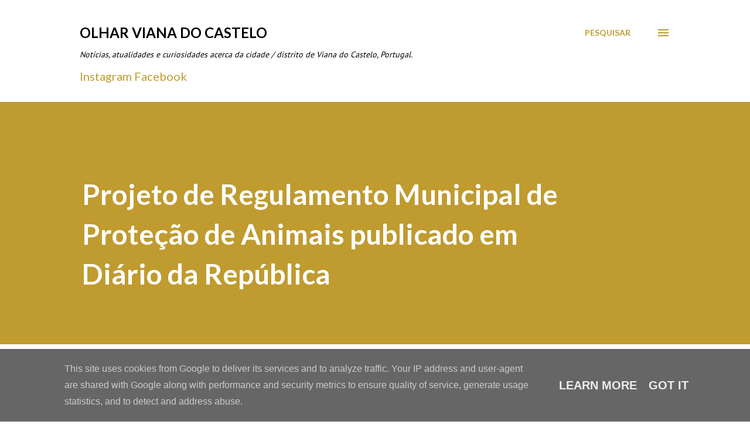

--- FILE ---
content_type: text/html; charset=UTF-8
request_url: https://www.olharvianadocastelo.pt/2013/05/projeto-de-regulamento-municipal-de.html
body_size: 29615
content:
<!DOCTYPE html>
<html dir='ltr' lang='pt-PT'>
<head>
<meta content='width=device-width, initial-scale=1' name='viewport'/>
<title>Projeto de Regulamento Municipal de Proteção de Animais publicado em Diário da República</title>
<meta content='text/html; charset=UTF-8' http-equiv='Content-Type'/>
<!-- Chrome, Firefox OS and Opera -->
<meta content='#FFFFFF' name='theme-color'/>
<!-- Windows Phone -->
<meta content='#FFFFFF' name='msapplication-navbutton-color'/>
<meta content='blogger' name='generator'/>
<link href='https://www.olharvianadocastelo.pt/favicon.ico' rel='icon' type='image/x-icon'/>
<link href='https://www.olharvianadocastelo.pt/2013/05/projeto-de-regulamento-municipal-de.html' rel='canonical'/>
<link rel="alternate" type="application/atom+xml" title="Olhar Viana do Castelo - Atom" href="https://www.olharvianadocastelo.pt/feeds/posts/default" />
<link rel="alternate" type="application/rss+xml" title="Olhar Viana do Castelo - RSS" href="https://www.olharvianadocastelo.pt/feeds/posts/default?alt=rss" />
<link rel="service.post" type="application/atom+xml" title="Olhar Viana do Castelo - Atom" href="https://www.blogger.com/feeds/4884569773129541048/posts/default" />

<link rel="alternate" type="application/atom+xml" title="Olhar Viana do Castelo - Atom" href="https://www.olharvianadocastelo.pt/feeds/5968121001898063128/comments/default" />
<!--Can't find substitution for tag [blog.ieCssRetrofitLinks]-->
<link href='https://blogger.googleusercontent.com/img/b/R29vZ2xl/AVvXsEj0vuANWJUUxoV_5vszkrCUhF4E4i-a2NCUFrFwinfykVN1NLqEi1nZUQPhKHOD-6sOI6ce0IN6ir71YSFsp1xeBv8h7zMMzD2OhKg_6XQewFcGhyjkbN2A8PgvjqNlo7nkmkYNUVpDDxM/s400/Prac%CC%A7a+de+Touros,+Viana+do+Castelo.jpg' rel='image_src'/>
<meta content='https://www.olharvianadocastelo.pt/2013/05/projeto-de-regulamento-municipal-de.html' property='og:url'/>
<meta content='Projeto de Regulamento Municipal de Proteção de Animais publicado em Diário da República' property='og:title'/>
<meta content='Blogue de notícias, atualidades e curiosidades acerca da cidade de Viana do Castelo, Portugal.' property='og:description'/>
<meta content='https://blogger.googleusercontent.com/img/b/R29vZ2xl/AVvXsEj0vuANWJUUxoV_5vszkrCUhF4E4i-a2NCUFrFwinfykVN1NLqEi1nZUQPhKHOD-6sOI6ce0IN6ir71YSFsp1xeBv8h7zMMzD2OhKg_6XQewFcGhyjkbN2A8PgvjqNlo7nkmkYNUVpDDxM/w1200-h630-p-k-no-nu/Prac%CC%A7a+de+Touros,+Viana+do+Castelo.jpg' property='og:image'/>
<style type='text/css'>@font-face{font-family:'EB Garamond';font-style:italic;font-weight:600;font-display:swap;src:url(//fonts.gstatic.com/s/ebgaramond/v32/SlGFmQSNjdsmc35JDF1K5GRwUjcdlttVFm-rI7diR79wU6i1hGFJRvzr2Q.woff2)format('woff2');unicode-range:U+0460-052F,U+1C80-1C8A,U+20B4,U+2DE0-2DFF,U+A640-A69F,U+FE2E-FE2F;}@font-face{font-family:'EB Garamond';font-style:italic;font-weight:600;font-display:swap;src:url(//fonts.gstatic.com/s/ebgaramond/v32/SlGFmQSNjdsmc35JDF1K5GRwUjcdlttVFm-rI7diR795U6i1hGFJRvzr2Q.woff2)format('woff2');unicode-range:U+0301,U+0400-045F,U+0490-0491,U+04B0-04B1,U+2116;}@font-face{font-family:'EB Garamond';font-style:italic;font-weight:600;font-display:swap;src:url(//fonts.gstatic.com/s/ebgaramond/v32/SlGFmQSNjdsmc35JDF1K5GRwUjcdlttVFm-rI7diR79xU6i1hGFJRvzr2Q.woff2)format('woff2');unicode-range:U+1F00-1FFF;}@font-face{font-family:'EB Garamond';font-style:italic;font-weight:600;font-display:swap;src:url(//fonts.gstatic.com/s/ebgaramond/v32/SlGFmQSNjdsmc35JDF1K5GRwUjcdlttVFm-rI7diR79-U6i1hGFJRvzr2Q.woff2)format('woff2');unicode-range:U+0370-0377,U+037A-037F,U+0384-038A,U+038C,U+038E-03A1,U+03A3-03FF;}@font-face{font-family:'EB Garamond';font-style:italic;font-weight:600;font-display:swap;src:url(//fonts.gstatic.com/s/ebgaramond/v32/SlGFmQSNjdsmc35JDF1K5GRwUjcdlttVFm-rI7diR79yU6i1hGFJRvzr2Q.woff2)format('woff2');unicode-range:U+0102-0103,U+0110-0111,U+0128-0129,U+0168-0169,U+01A0-01A1,U+01AF-01B0,U+0300-0301,U+0303-0304,U+0308-0309,U+0323,U+0329,U+1EA0-1EF9,U+20AB;}@font-face{font-family:'EB Garamond';font-style:italic;font-weight:600;font-display:swap;src:url(//fonts.gstatic.com/s/ebgaramond/v32/SlGFmQSNjdsmc35JDF1K5GRwUjcdlttVFm-rI7diR79zU6i1hGFJRvzr2Q.woff2)format('woff2');unicode-range:U+0100-02BA,U+02BD-02C5,U+02C7-02CC,U+02CE-02D7,U+02DD-02FF,U+0304,U+0308,U+0329,U+1D00-1DBF,U+1E00-1E9F,U+1EF2-1EFF,U+2020,U+20A0-20AB,U+20AD-20C0,U+2113,U+2C60-2C7F,U+A720-A7FF;}@font-face{font-family:'EB Garamond';font-style:italic;font-weight:600;font-display:swap;src:url(//fonts.gstatic.com/s/ebgaramond/v32/SlGFmQSNjdsmc35JDF1K5GRwUjcdlttVFm-rI7diR799U6i1hGFJRvw.woff2)format('woff2');unicode-range:U+0000-00FF,U+0131,U+0152-0153,U+02BB-02BC,U+02C6,U+02DA,U+02DC,U+0304,U+0308,U+0329,U+2000-206F,U+20AC,U+2122,U+2191,U+2193,U+2212,U+2215,U+FEFF,U+FFFD;}@font-face{font-family:'Lato';font-style:normal;font-weight:400;font-display:swap;src:url(//fonts.gstatic.com/s/lato/v25/S6uyw4BMUTPHjxAwXiWtFCfQ7A.woff2)format('woff2');unicode-range:U+0100-02BA,U+02BD-02C5,U+02C7-02CC,U+02CE-02D7,U+02DD-02FF,U+0304,U+0308,U+0329,U+1D00-1DBF,U+1E00-1E9F,U+1EF2-1EFF,U+2020,U+20A0-20AB,U+20AD-20C0,U+2113,U+2C60-2C7F,U+A720-A7FF;}@font-face{font-family:'Lato';font-style:normal;font-weight:400;font-display:swap;src:url(//fonts.gstatic.com/s/lato/v25/S6uyw4BMUTPHjx4wXiWtFCc.woff2)format('woff2');unicode-range:U+0000-00FF,U+0131,U+0152-0153,U+02BB-02BC,U+02C6,U+02DA,U+02DC,U+0304,U+0308,U+0329,U+2000-206F,U+20AC,U+2122,U+2191,U+2193,U+2212,U+2215,U+FEFF,U+FFFD;}@font-face{font-family:'Lato';font-style:normal;font-weight:700;font-display:swap;src:url(//fonts.gstatic.com/s/lato/v25/S6u9w4BMUTPHh6UVSwaPGQ3q5d0N7w.woff2)format('woff2');unicode-range:U+0100-02BA,U+02BD-02C5,U+02C7-02CC,U+02CE-02D7,U+02DD-02FF,U+0304,U+0308,U+0329,U+1D00-1DBF,U+1E00-1E9F,U+1EF2-1EFF,U+2020,U+20A0-20AB,U+20AD-20C0,U+2113,U+2C60-2C7F,U+A720-A7FF;}@font-face{font-family:'Lato';font-style:normal;font-weight:700;font-display:swap;src:url(//fonts.gstatic.com/s/lato/v25/S6u9w4BMUTPHh6UVSwiPGQ3q5d0.woff2)format('woff2');unicode-range:U+0000-00FF,U+0131,U+0152-0153,U+02BB-02BC,U+02C6,U+02DA,U+02DC,U+0304,U+0308,U+0329,U+2000-206F,U+20AC,U+2122,U+2191,U+2193,U+2212,U+2215,U+FEFF,U+FFFD;}@font-face{font-family:'Open Sans';font-style:normal;font-weight:600;font-stretch:100%;font-display:swap;src:url(//fonts.gstatic.com/s/opensans/v44/memSYaGs126MiZpBA-UvWbX2vVnXBbObj2OVZyOOSr4dVJWUgsgH1x4taVIUwaEQbjB_mQ.woff2)format('woff2');unicode-range:U+0460-052F,U+1C80-1C8A,U+20B4,U+2DE0-2DFF,U+A640-A69F,U+FE2E-FE2F;}@font-face{font-family:'Open Sans';font-style:normal;font-weight:600;font-stretch:100%;font-display:swap;src:url(//fonts.gstatic.com/s/opensans/v44/memSYaGs126MiZpBA-UvWbX2vVnXBbObj2OVZyOOSr4dVJWUgsgH1x4kaVIUwaEQbjB_mQ.woff2)format('woff2');unicode-range:U+0301,U+0400-045F,U+0490-0491,U+04B0-04B1,U+2116;}@font-face{font-family:'Open Sans';font-style:normal;font-weight:600;font-stretch:100%;font-display:swap;src:url(//fonts.gstatic.com/s/opensans/v44/memSYaGs126MiZpBA-UvWbX2vVnXBbObj2OVZyOOSr4dVJWUgsgH1x4saVIUwaEQbjB_mQ.woff2)format('woff2');unicode-range:U+1F00-1FFF;}@font-face{font-family:'Open Sans';font-style:normal;font-weight:600;font-stretch:100%;font-display:swap;src:url(//fonts.gstatic.com/s/opensans/v44/memSYaGs126MiZpBA-UvWbX2vVnXBbObj2OVZyOOSr4dVJWUgsgH1x4jaVIUwaEQbjB_mQ.woff2)format('woff2');unicode-range:U+0370-0377,U+037A-037F,U+0384-038A,U+038C,U+038E-03A1,U+03A3-03FF;}@font-face{font-family:'Open Sans';font-style:normal;font-weight:600;font-stretch:100%;font-display:swap;src:url(//fonts.gstatic.com/s/opensans/v44/memSYaGs126MiZpBA-UvWbX2vVnXBbObj2OVZyOOSr4dVJWUgsgH1x4iaVIUwaEQbjB_mQ.woff2)format('woff2');unicode-range:U+0307-0308,U+0590-05FF,U+200C-2010,U+20AA,U+25CC,U+FB1D-FB4F;}@font-face{font-family:'Open Sans';font-style:normal;font-weight:600;font-stretch:100%;font-display:swap;src:url(//fonts.gstatic.com/s/opensans/v44/memSYaGs126MiZpBA-UvWbX2vVnXBbObj2OVZyOOSr4dVJWUgsgH1x5caVIUwaEQbjB_mQ.woff2)format('woff2');unicode-range:U+0302-0303,U+0305,U+0307-0308,U+0310,U+0312,U+0315,U+031A,U+0326-0327,U+032C,U+032F-0330,U+0332-0333,U+0338,U+033A,U+0346,U+034D,U+0391-03A1,U+03A3-03A9,U+03B1-03C9,U+03D1,U+03D5-03D6,U+03F0-03F1,U+03F4-03F5,U+2016-2017,U+2034-2038,U+203C,U+2040,U+2043,U+2047,U+2050,U+2057,U+205F,U+2070-2071,U+2074-208E,U+2090-209C,U+20D0-20DC,U+20E1,U+20E5-20EF,U+2100-2112,U+2114-2115,U+2117-2121,U+2123-214F,U+2190,U+2192,U+2194-21AE,U+21B0-21E5,U+21F1-21F2,U+21F4-2211,U+2213-2214,U+2216-22FF,U+2308-230B,U+2310,U+2319,U+231C-2321,U+2336-237A,U+237C,U+2395,U+239B-23B7,U+23D0,U+23DC-23E1,U+2474-2475,U+25AF,U+25B3,U+25B7,U+25BD,U+25C1,U+25CA,U+25CC,U+25FB,U+266D-266F,U+27C0-27FF,U+2900-2AFF,U+2B0E-2B11,U+2B30-2B4C,U+2BFE,U+3030,U+FF5B,U+FF5D,U+1D400-1D7FF,U+1EE00-1EEFF;}@font-face{font-family:'Open Sans';font-style:normal;font-weight:600;font-stretch:100%;font-display:swap;src:url(//fonts.gstatic.com/s/opensans/v44/memSYaGs126MiZpBA-UvWbX2vVnXBbObj2OVZyOOSr4dVJWUgsgH1x5OaVIUwaEQbjB_mQ.woff2)format('woff2');unicode-range:U+0001-000C,U+000E-001F,U+007F-009F,U+20DD-20E0,U+20E2-20E4,U+2150-218F,U+2190,U+2192,U+2194-2199,U+21AF,U+21E6-21F0,U+21F3,U+2218-2219,U+2299,U+22C4-22C6,U+2300-243F,U+2440-244A,U+2460-24FF,U+25A0-27BF,U+2800-28FF,U+2921-2922,U+2981,U+29BF,U+29EB,U+2B00-2BFF,U+4DC0-4DFF,U+FFF9-FFFB,U+10140-1018E,U+10190-1019C,U+101A0,U+101D0-101FD,U+102E0-102FB,U+10E60-10E7E,U+1D2C0-1D2D3,U+1D2E0-1D37F,U+1F000-1F0FF,U+1F100-1F1AD,U+1F1E6-1F1FF,U+1F30D-1F30F,U+1F315,U+1F31C,U+1F31E,U+1F320-1F32C,U+1F336,U+1F378,U+1F37D,U+1F382,U+1F393-1F39F,U+1F3A7-1F3A8,U+1F3AC-1F3AF,U+1F3C2,U+1F3C4-1F3C6,U+1F3CA-1F3CE,U+1F3D4-1F3E0,U+1F3ED,U+1F3F1-1F3F3,U+1F3F5-1F3F7,U+1F408,U+1F415,U+1F41F,U+1F426,U+1F43F,U+1F441-1F442,U+1F444,U+1F446-1F449,U+1F44C-1F44E,U+1F453,U+1F46A,U+1F47D,U+1F4A3,U+1F4B0,U+1F4B3,U+1F4B9,U+1F4BB,U+1F4BF,U+1F4C8-1F4CB,U+1F4D6,U+1F4DA,U+1F4DF,U+1F4E3-1F4E6,U+1F4EA-1F4ED,U+1F4F7,U+1F4F9-1F4FB,U+1F4FD-1F4FE,U+1F503,U+1F507-1F50B,U+1F50D,U+1F512-1F513,U+1F53E-1F54A,U+1F54F-1F5FA,U+1F610,U+1F650-1F67F,U+1F687,U+1F68D,U+1F691,U+1F694,U+1F698,U+1F6AD,U+1F6B2,U+1F6B9-1F6BA,U+1F6BC,U+1F6C6-1F6CF,U+1F6D3-1F6D7,U+1F6E0-1F6EA,U+1F6F0-1F6F3,U+1F6F7-1F6FC,U+1F700-1F7FF,U+1F800-1F80B,U+1F810-1F847,U+1F850-1F859,U+1F860-1F887,U+1F890-1F8AD,U+1F8B0-1F8BB,U+1F8C0-1F8C1,U+1F900-1F90B,U+1F93B,U+1F946,U+1F984,U+1F996,U+1F9E9,U+1FA00-1FA6F,U+1FA70-1FA7C,U+1FA80-1FA89,U+1FA8F-1FAC6,U+1FACE-1FADC,U+1FADF-1FAE9,U+1FAF0-1FAF8,U+1FB00-1FBFF;}@font-face{font-family:'Open Sans';font-style:normal;font-weight:600;font-stretch:100%;font-display:swap;src:url(//fonts.gstatic.com/s/opensans/v44/memSYaGs126MiZpBA-UvWbX2vVnXBbObj2OVZyOOSr4dVJWUgsgH1x4vaVIUwaEQbjB_mQ.woff2)format('woff2');unicode-range:U+0102-0103,U+0110-0111,U+0128-0129,U+0168-0169,U+01A0-01A1,U+01AF-01B0,U+0300-0301,U+0303-0304,U+0308-0309,U+0323,U+0329,U+1EA0-1EF9,U+20AB;}@font-face{font-family:'Open Sans';font-style:normal;font-weight:600;font-stretch:100%;font-display:swap;src:url(//fonts.gstatic.com/s/opensans/v44/memSYaGs126MiZpBA-UvWbX2vVnXBbObj2OVZyOOSr4dVJWUgsgH1x4uaVIUwaEQbjB_mQ.woff2)format('woff2');unicode-range:U+0100-02BA,U+02BD-02C5,U+02C7-02CC,U+02CE-02D7,U+02DD-02FF,U+0304,U+0308,U+0329,U+1D00-1DBF,U+1E00-1E9F,U+1EF2-1EFF,U+2020,U+20A0-20AB,U+20AD-20C0,U+2113,U+2C60-2C7F,U+A720-A7FF;}@font-face{font-family:'Open Sans';font-style:normal;font-weight:600;font-stretch:100%;font-display:swap;src:url(//fonts.gstatic.com/s/opensans/v44/memSYaGs126MiZpBA-UvWbX2vVnXBbObj2OVZyOOSr4dVJWUgsgH1x4gaVIUwaEQbjA.woff2)format('woff2');unicode-range:U+0000-00FF,U+0131,U+0152-0153,U+02BB-02BC,U+02C6,U+02DA,U+02DC,U+0304,U+0308,U+0329,U+2000-206F,U+20AC,U+2122,U+2191,U+2193,U+2212,U+2215,U+FEFF,U+FFFD;}@font-face{font-family:'PT Sans';font-style:normal;font-weight:400;font-display:swap;src:url(//fonts.gstatic.com/s/ptsans/v18/jizaRExUiTo99u79D0-ExcOPIDUg-g.woff2)format('woff2');unicode-range:U+0460-052F,U+1C80-1C8A,U+20B4,U+2DE0-2DFF,U+A640-A69F,U+FE2E-FE2F;}@font-face{font-family:'PT Sans';font-style:normal;font-weight:400;font-display:swap;src:url(//fonts.gstatic.com/s/ptsans/v18/jizaRExUiTo99u79D0aExcOPIDUg-g.woff2)format('woff2');unicode-range:U+0301,U+0400-045F,U+0490-0491,U+04B0-04B1,U+2116;}@font-face{font-family:'PT Sans';font-style:normal;font-weight:400;font-display:swap;src:url(//fonts.gstatic.com/s/ptsans/v18/jizaRExUiTo99u79D0yExcOPIDUg-g.woff2)format('woff2');unicode-range:U+0100-02BA,U+02BD-02C5,U+02C7-02CC,U+02CE-02D7,U+02DD-02FF,U+0304,U+0308,U+0329,U+1D00-1DBF,U+1E00-1E9F,U+1EF2-1EFF,U+2020,U+20A0-20AB,U+20AD-20C0,U+2113,U+2C60-2C7F,U+A720-A7FF;}@font-face{font-family:'PT Sans';font-style:normal;font-weight:400;font-display:swap;src:url(//fonts.gstatic.com/s/ptsans/v18/jizaRExUiTo99u79D0KExcOPIDU.woff2)format('woff2');unicode-range:U+0000-00FF,U+0131,U+0152-0153,U+02BB-02BC,U+02C6,U+02DA,U+02DC,U+0304,U+0308,U+0329,U+2000-206F,U+20AC,U+2122,U+2191,U+2193,U+2212,U+2215,U+FEFF,U+FFFD;}</style>
<style id='page-skin-1' type='text/css'><!--
/*! normalize.css v3.0.1 | MIT License | git.io/normalize */html{font-family:sans-serif;-ms-text-size-adjust:100%;-webkit-text-size-adjust:100%}body{margin:0}article,aside,details,figcaption,figure,footer,header,hgroup,main,nav,section,summary{display:block}audio,canvas,progress,video{display:inline-block;vertical-align:baseline}audio:not([controls]){display:none;height:0}[hidden],template{display:none}a{background:transparent}a:active,a:hover{outline:0}abbr[title]{border-bottom:1px dotted}b,strong{font-weight:bold}dfn{font-style:italic}h1{font-size:2em;margin:.67em 0}mark{background:#ff0;color:#000}small{font-size:80%}sub,sup{font-size:75%;line-height:0;position:relative;vertical-align:baseline}sup{top:-0.5em}sub{bottom:-0.25em}img{border:0}svg:not(:root){overflow:hidden}figure{margin:1em 40px}hr{-moz-box-sizing:content-box;box-sizing:content-box;height:0}pre{overflow:auto}code,kbd,pre,samp{font-family:monospace,monospace;font-size:1em}button,input,optgroup,select,textarea{color:inherit;font:inherit;margin:0}button{overflow:visible}button,select{text-transform:none}button,html input[type="button"],input[type="reset"],input[type="submit"]{-webkit-appearance:button;cursor:pointer}button[disabled],html input[disabled]{cursor:default}button::-moz-focus-inner,input::-moz-focus-inner{border:0;padding:0}input{line-height:normal}input[type="checkbox"],input[type="radio"]{box-sizing:border-box;padding:0}input[type="number"]::-webkit-inner-spin-button,input[type="number"]::-webkit-outer-spin-button{height:auto}input[type="search"]{-webkit-appearance:textfield;-moz-box-sizing:content-box;-webkit-box-sizing:content-box;box-sizing:content-box}input[type="search"]::-webkit-search-cancel-button,input[type="search"]::-webkit-search-decoration{-webkit-appearance:none}fieldset{border:1px solid #c0c0c0;margin:0 2px;padding:.35em .625em .75em}legend{border:0;padding:0}textarea{overflow:auto}optgroup{font-weight:bold}table{border-collapse:collapse;border-spacing:0}td,th{padding:0}
body{
overflow-wrap:break-word;
word-break:break-word;
word-wrap:break-word
}
.hidden{
display:none
}
.invisible{
visibility:hidden
}
.container::after,.float-container::after{
clear:both;
content:"";
display:table
}
.clearboth{
clear:both
}
#comments .comment .comment-actions,.subscribe-popup .FollowByEmail .follow-by-email-submit,.widget.Profile .profile-link{
background:0 0;
border:0;
box-shadow:none;
color:#bf9b30;
cursor:pointer;
font-size:14px;
font-weight:700;
outline:0;
text-decoration:none;
text-transform:uppercase;
width:auto
}
.dim-overlay{
background-color:rgba(0,0,0,.54);
height:100vh;
left:0;
position:fixed;
top:0;
width:100%
}
#sharing-dim-overlay{
background-color:transparent
}
input::-ms-clear{
display:none
}
.blogger-logo,.svg-icon-24.blogger-logo{
fill:#ff9800;
opacity:1
}
.loading-spinner-large{
-webkit-animation:mspin-rotate 1.568s infinite linear;
animation:mspin-rotate 1.568s infinite linear;
height:48px;
overflow:hidden;
position:absolute;
width:48px;
z-index:200
}
.loading-spinner-large>div{
-webkit-animation:mspin-revrot 5332ms infinite steps(4);
animation:mspin-revrot 5332ms infinite steps(4)
}
.loading-spinner-large>div>div{
-webkit-animation:mspin-singlecolor-large-film 1333ms infinite steps(81);
animation:mspin-singlecolor-large-film 1333ms infinite steps(81);
background-size:100%;
height:48px;
width:3888px
}
.mspin-black-large>div>div,.mspin-grey_54-large>div>div{
background-image:url(https://www.blogblog.com/indie/mspin_black_large.svg)
}
.mspin-white-large>div>div{
background-image:url(https://www.blogblog.com/indie/mspin_white_large.svg)
}
.mspin-grey_54-large{
opacity:.54
}
@-webkit-keyframes mspin-singlecolor-large-film{
from{
-webkit-transform:translateX(0);
transform:translateX(0)
}
to{
-webkit-transform:translateX(-3888px);
transform:translateX(-3888px)
}
}
@keyframes mspin-singlecolor-large-film{
from{
-webkit-transform:translateX(0);
transform:translateX(0)
}
to{
-webkit-transform:translateX(-3888px);
transform:translateX(-3888px)
}
}
@-webkit-keyframes mspin-rotate{
from{
-webkit-transform:rotate(0);
transform:rotate(0)
}
to{
-webkit-transform:rotate(360deg);
transform:rotate(360deg)
}
}
@keyframes mspin-rotate{
from{
-webkit-transform:rotate(0);
transform:rotate(0)
}
to{
-webkit-transform:rotate(360deg);
transform:rotate(360deg)
}
}
@-webkit-keyframes mspin-revrot{
from{
-webkit-transform:rotate(0);
transform:rotate(0)
}
to{
-webkit-transform:rotate(-360deg);
transform:rotate(-360deg)
}
}
@keyframes mspin-revrot{
from{
-webkit-transform:rotate(0);
transform:rotate(0)
}
to{
-webkit-transform:rotate(-360deg);
transform:rotate(-360deg)
}
}
.skip-navigation{
background-color:#fff;
box-sizing:border-box;
color:#000;
display:block;
height:0;
left:0;
line-height:50px;
overflow:hidden;
padding-top:0;
position:fixed;
text-align:center;
top:0;
-webkit-transition:box-shadow .3s,height .3s,padding-top .3s;
transition:box-shadow .3s,height .3s,padding-top .3s;
width:100%;
z-index:900
}
.skip-navigation:focus{
box-shadow:0 4px 5px 0 rgba(0,0,0,.14),0 1px 10px 0 rgba(0,0,0,.12),0 2px 4px -1px rgba(0,0,0,.2);
height:50px
}
#main{
outline:0
}
.main-heading{
position:absolute;
clip:rect(1px,1px,1px,1px);
padding:0;
border:0;
height:1px;
width:1px;
overflow:hidden
}
.Attribution{
margin-top:1em;
text-align:center
}
.Attribution .blogger img,.Attribution .blogger svg{
vertical-align:bottom
}
.Attribution .blogger img{
margin-right:.5em
}
.Attribution div{
line-height:24px;
margin-top:.5em
}
.Attribution .copyright,.Attribution .image-attribution{
font-size:.7em;
margin-top:1.5em
}
.BLOG_mobile_video_class{
display:none
}
.bg-photo{
background-attachment:scroll!important
}
body .CSS_LIGHTBOX{
z-index:900
}
.extendable .show-less,.extendable .show-more{
border-color:#bf9b30;
color:#bf9b30;
margin-top:8px
}
.extendable .show-less.hidden,.extendable .show-more.hidden{
display:none
}
.inline-ad{
display:none;
max-width:100%;
overflow:hidden
}
.adsbygoogle{
display:block
}
#cookieChoiceInfo{
bottom:0;
top:auto
}
iframe.b-hbp-video{
border:0
}
.post-body img{
max-width:100%
}
.post-body iframe{
max-width:100%
}
.post-body a[imageanchor="1"]{
display:inline-block
}
.byline{
margin-right:1em
}
.byline:last-child{
margin-right:0
}
.link-copied-dialog{
max-width:520px;
outline:0
}
.link-copied-dialog .modal-dialog-buttons{
margin-top:8px
}
.link-copied-dialog .goog-buttonset-default{
background:0 0;
border:0
}
.link-copied-dialog .goog-buttonset-default:focus{
outline:0
}
.paging-control-container{
margin-bottom:16px
}
.paging-control-container .paging-control{
display:inline-block
}
.paging-control-container .comment-range-text::after,.paging-control-container .paging-control{
color:#bf9b30
}
.paging-control-container .comment-range-text,.paging-control-container .paging-control{
margin-right:8px
}
.paging-control-container .comment-range-text::after,.paging-control-container .paging-control::after{
content:"\b7";
cursor:default;
padding-left:8px;
pointer-events:none
}
.paging-control-container .comment-range-text:last-child::after,.paging-control-container .paging-control:last-child::after{
content:none
}
.byline.reactions iframe{
height:20px
}
.b-notification{
color:#000;
background-color:#fff;
border-bottom:solid 1px #000;
box-sizing:border-box;
padding:16px 32px;
text-align:center
}
.b-notification.visible{
-webkit-transition:margin-top .3s cubic-bezier(.4,0,.2,1);
transition:margin-top .3s cubic-bezier(.4,0,.2,1)
}
.b-notification.invisible{
position:absolute
}
.b-notification-close{
position:absolute;
right:8px;
top:8px
}
.no-posts-message{
line-height:40px;
text-align:center
}
@media screen and (max-width:968px){
body.item-view .post-body a[imageanchor="1"][style*="float: left;"],body.item-view .post-body a[imageanchor="1"][style*="float: right;"]{
float:none!important;
clear:none!important
}
body.item-view .post-body a[imageanchor="1"] img{
display:block;
height:auto;
margin:0 auto
}
body.item-view .post-body>.separator:first-child>a[imageanchor="1"]:first-child{
margin-top:20px
}
.post-body a[imageanchor]{
display:block
}
body.item-view .post-body a[imageanchor="1"]{
margin-left:0!important;
margin-right:0!important
}
body.item-view .post-body a[imageanchor="1"]+a[imageanchor="1"]{
margin-top:16px
}
}
.item-control{
display:none
}
#comments{
border-top:1px dashed rgba(0,0,0,.54);
margin-top:20px;
padding:20px
}
#comments .comment-thread ol{
margin:0;
padding-left:0;
padding-left:0
}
#comments .comment .comment-replybox-single,#comments .comment-thread .comment-replies{
margin-left:60px
}
#comments .comment-thread .thread-count{
display:none
}
#comments .comment{
list-style-type:none;
padding:0 0 30px;
position:relative
}
#comments .comment .comment{
padding-bottom:8px
}
.comment .avatar-image-container{
position:absolute
}
.comment .avatar-image-container img{
border-radius:50%
}
.avatar-image-container svg,.comment .avatar-image-container .avatar-icon{
border-radius:50%;
border:solid 1px #000000;
box-sizing:border-box;
fill:#000000;
height:35px;
margin:0;
padding:7px;
width:35px
}
.comment .comment-block{
margin-top:10px;
margin-left:60px;
padding-bottom:0
}
#comments .comment-author-header-wrapper{
margin-left:40px
}
#comments .comment .thread-expanded .comment-block{
padding-bottom:20px
}
#comments .comment .comment-header .user,#comments .comment .comment-header .user a{
color:#292929;
font-style:normal;
font-weight:700
}
#comments .comment .comment-actions{
bottom:0;
margin-bottom:15px;
position:absolute
}
#comments .comment .comment-actions>*{
margin-right:8px
}
#comments .comment .comment-header .datetime{
bottom:0;
color:#000000;
display:inline-block;
font-size:13px;
font-style:italic;
margin-left:8px
}
#comments .comment .comment-footer .comment-timestamp a,#comments .comment .comment-header .datetime a{
color:#000000
}
#comments .comment .comment-content,.comment .comment-body{
margin-top:12px;
word-break:break-word
}
.comment-body{
margin-bottom:12px
}
#comments.embed[data-num-comments="0"]{
border:0;
margin-top:0;
padding-top:0
}
#comments.embed[data-num-comments="0"] #comment-post-message,#comments.embed[data-num-comments="0"] div.comment-form>p,#comments.embed[data-num-comments="0"] p.comment-footer{
display:none
}
#comment-editor-src{
display:none
}
.comments .comments-content .loadmore.loaded{
max-height:0;
opacity:0;
overflow:hidden
}
.extendable .remaining-items{
height:0;
overflow:hidden;
-webkit-transition:height .3s cubic-bezier(.4,0,.2,1);
transition:height .3s cubic-bezier(.4,0,.2,1)
}
.extendable .remaining-items.expanded{
height:auto
}
.svg-icon-24,.svg-icon-24-button{
cursor:pointer;
height:24px;
width:24px;
min-width:24px
}
.touch-icon{
margin:-12px;
padding:12px
}
.touch-icon:active,.touch-icon:focus{
background-color:rgba(153,153,153,.4);
border-radius:50%
}
svg:not(:root).touch-icon{
overflow:visible
}
html[dir=rtl] .rtl-reversible-icon{
-webkit-transform:scaleX(-1);
-ms-transform:scaleX(-1);
transform:scaleX(-1)
}
.svg-icon-24-button,.touch-icon-button{
background:0 0;
border:0;
margin:0;
outline:0;
padding:0
}
.touch-icon-button .touch-icon:active,.touch-icon-button .touch-icon:focus{
background-color:transparent
}
.touch-icon-button:active .touch-icon,.touch-icon-button:focus .touch-icon{
background-color:rgba(153,153,153,.4);
border-radius:50%
}
.Profile .default-avatar-wrapper .avatar-icon{
border-radius:50%;
border:solid 1px #000000;
box-sizing:border-box;
fill:#000000;
margin:0
}
.Profile .individual .default-avatar-wrapper .avatar-icon{
padding:25px
}
.Profile .individual .avatar-icon,.Profile .individual .profile-img{
height:120px;
width:120px
}
.Profile .team .default-avatar-wrapper .avatar-icon{
padding:8px
}
.Profile .team .avatar-icon,.Profile .team .default-avatar-wrapper,.Profile .team .profile-img{
height:40px;
width:40px
}
.snippet-container{
margin:0;
position:relative;
overflow:hidden
}
.snippet-fade{
bottom:0;
box-sizing:border-box;
position:absolute;
width:96px
}
.snippet-fade{
right:0
}
.snippet-fade:after{
content:"\2026"
}
.snippet-fade:after{
float:right
}
.post-bottom{
-webkit-box-align:center;
-webkit-align-items:center;
-ms-flex-align:center;
align-items:center;
display:-webkit-box;
display:-webkit-flex;
display:-ms-flexbox;
display:flex;
-webkit-flex-wrap:wrap;
-ms-flex-wrap:wrap;
flex-wrap:wrap
}
.post-footer{
-webkit-box-flex:1;
-webkit-flex:1 1 auto;
-ms-flex:1 1 auto;
flex:1 1 auto;
-webkit-flex-wrap:wrap;
-ms-flex-wrap:wrap;
flex-wrap:wrap;
-webkit-box-ordinal-group:2;
-webkit-order:1;
-ms-flex-order:1;
order:1
}
.post-footer>*{
-webkit-box-flex:0;
-webkit-flex:0 1 auto;
-ms-flex:0 1 auto;
flex:0 1 auto
}
.post-footer .byline:last-child{
margin-right:1em
}
.jump-link{
-webkit-box-flex:0;
-webkit-flex:0 0 auto;
-ms-flex:0 0 auto;
flex:0 0 auto;
-webkit-box-ordinal-group:3;
-webkit-order:2;
-ms-flex-order:2;
order:2
}
.centered-top-container.sticky{
left:0;
position:fixed;
right:0;
top:0;
width:auto;
z-index:8;
-webkit-transition-property:opacity,-webkit-transform;
transition-property:opacity,-webkit-transform;
transition-property:transform,opacity;
transition-property:transform,opacity,-webkit-transform;
-webkit-transition-duration:.2s;
transition-duration:.2s;
-webkit-transition-timing-function:cubic-bezier(.4,0,.2,1);
transition-timing-function:cubic-bezier(.4,0,.2,1)
}
.centered-top-placeholder{
display:none
}
.collapsed-header .centered-top-placeholder{
display:block
}
.centered-top-container .Header .replaced h1,.centered-top-placeholder .Header .replaced h1{
display:none
}
.centered-top-container.sticky .Header .replaced h1{
display:block
}
.centered-top-container.sticky .Header .header-widget{
background:0 0
}
.centered-top-container.sticky .Header .header-image-wrapper{
display:none
}
.centered-top-container img,.centered-top-placeholder img{
max-width:100%
}
.collapsible{
-webkit-transition:height .3s cubic-bezier(.4,0,.2,1);
transition:height .3s cubic-bezier(.4,0,.2,1)
}
.collapsible,.collapsible>summary{
display:block;
overflow:hidden
}
.collapsible>:not(summary){
display:none
}
.collapsible[open]>:not(summary){
display:block
}
.collapsible:focus,.collapsible>summary:focus{
outline:0
}
.collapsible>summary{
cursor:pointer;
display:block;
padding:0
}
.collapsible:focus>summary,.collapsible>summary:focus{
background-color:transparent
}
.collapsible>summary::-webkit-details-marker{
display:none
}
.collapsible-title{
-webkit-box-align:center;
-webkit-align-items:center;
-ms-flex-align:center;
align-items:center;
display:-webkit-box;
display:-webkit-flex;
display:-ms-flexbox;
display:flex
}
.collapsible-title .title{
-webkit-box-flex:1;
-webkit-flex:1 1 auto;
-ms-flex:1 1 auto;
flex:1 1 auto;
-webkit-box-ordinal-group:1;
-webkit-order:0;
-ms-flex-order:0;
order:0;
overflow:hidden;
text-overflow:ellipsis;
white-space:nowrap
}
.collapsible-title .chevron-down,.collapsible[open] .collapsible-title .chevron-up{
display:block
}
.collapsible-title .chevron-up,.collapsible[open] .collapsible-title .chevron-down{
display:none
}
.overflowable-container{
max-height:48px;
overflow:hidden;
position:relative
}
.overflow-button{
cursor:pointer
}
#overflowable-dim-overlay{
background:0 0
}
.overflow-popup{
box-shadow:0 2px 2px 0 rgba(0,0,0,.14),0 3px 1px -2px rgba(0,0,0,.2),0 1px 5px 0 rgba(0,0,0,.12);
background-color:#FFFFFF;
left:0;
max-width:calc(100% - 32px);
position:absolute;
top:0;
visibility:hidden;
z-index:101
}
.overflow-popup ul{
list-style:none
}
.overflow-popup .tabs li,.overflow-popup li{
display:block;
height:auto
}
.overflow-popup .tabs li{
padding-left:0;
padding-right:0
}
.overflow-button.hidden,.overflow-popup .tabs li.hidden,.overflow-popup li.hidden{
display:none
}
.ripple{
position:relative
}
.ripple>*{
z-index:1
}
.splash-wrapper{
bottom:0;
left:0;
overflow:hidden;
pointer-events:none;
position:absolute;
right:0;
top:0;
z-index:0
}
.splash{
background:#ccc;
border-radius:100%;
display:block;
opacity:.6;
position:absolute;
-webkit-transform:scale(0);
-ms-transform:scale(0);
transform:scale(0)
}
.splash.animate{
-webkit-animation:ripple-effect .4s linear;
animation:ripple-effect .4s linear
}
@-webkit-keyframes ripple-effect{
100%{
opacity:0;
-webkit-transform:scale(2.5);
transform:scale(2.5)
}
}
@keyframes ripple-effect{
100%{
opacity:0;
-webkit-transform:scale(2.5);
transform:scale(2.5)
}
}
.search{
display:-webkit-box;
display:-webkit-flex;
display:-ms-flexbox;
display:flex;
line-height:24px;
width:24px
}
.search.focused{
width:100%
}
.search.focused .section{
width:100%
}
.search form{
z-index:101
}
.search h3{
display:none
}
.search form{
display:-webkit-box;
display:-webkit-flex;
display:-ms-flexbox;
display:flex;
-webkit-box-flex:1;
-webkit-flex:1 0 0;
-ms-flex:1 0 0px;
flex:1 0 0;
border-bottom:solid 1px transparent;
padding-bottom:8px
}
.search form>*{
display:none
}
.search.focused form>*{
display:block
}
.search .search-input label{
display:none
}
.centered-top-placeholder.cloned .search form{
z-index:30
}
.search.focused form{
border-color:#292929;
position:relative;
width:auto
}
.collapsed-header .centered-top-container .search.focused form{
border-bottom-color:transparent
}
.search-expand{
-webkit-box-flex:0;
-webkit-flex:0 0 auto;
-ms-flex:0 0 auto;
flex:0 0 auto
}
.search-expand-text{
display:none
}
.search-close{
display:inline;
vertical-align:middle
}
.search-input{
-webkit-box-flex:1;
-webkit-flex:1 0 1px;
-ms-flex:1 0 1px;
flex:1 0 1px
}
.search-input input{
background:0 0;
border:0;
box-sizing:border-box;
color:#292929;
display:inline-block;
outline:0;
width:calc(100% - 48px)
}
.search-input input.no-cursor{
color:transparent;
text-shadow:0 0 0 #292929
}
.collapsed-header .centered-top-container .search-action,.collapsed-header .centered-top-container .search-input input{
color:#292929
}
.collapsed-header .centered-top-container .search-input input.no-cursor{
color:transparent;
text-shadow:0 0 0 #292929
}
.collapsed-header .centered-top-container .search-input input.no-cursor:focus,.search-input input.no-cursor:focus{
outline:0
}
.search-focused>*{
visibility:hidden
}
.search-focused .search,.search-focused .search-icon{
visibility:visible
}
.search.focused .search-action{
display:block
}
.search.focused .search-action:disabled{
opacity:.3
}
.sidebar-container{
background-color:#f7f7f7;
max-width:320px;
overflow-y:auto;
-webkit-transition-property:-webkit-transform;
transition-property:-webkit-transform;
transition-property:transform;
transition-property:transform,-webkit-transform;
-webkit-transition-duration:.3s;
transition-duration:.3s;
-webkit-transition-timing-function:cubic-bezier(0,0,.2,1);
transition-timing-function:cubic-bezier(0,0,.2,1);
width:320px;
z-index:101;
-webkit-overflow-scrolling:touch
}
.sidebar-container .navigation{
line-height:0;
padding:16px
}
.sidebar-container .sidebar-back{
cursor:pointer
}
.sidebar-container .widget{
background:0 0;
margin:0 16px;
padding:16px 0
}
.sidebar-container .widget .title{
color:#000000;
margin:0
}
.sidebar-container .widget ul{
list-style:none;
margin:0;
padding:0
}
.sidebar-container .widget ul ul{
margin-left:1em
}
.sidebar-container .widget li{
font-size:16px;
line-height:normal
}
.sidebar-container .widget+.widget{
border-top:1px dashed #000000
}
.BlogArchive li{
margin:16px 0
}
.BlogArchive li:last-child{
margin-bottom:0
}
.Label li a{
display:inline-block
}
.BlogArchive .post-count,.Label .label-count{
float:right;
margin-left:.25em
}
.BlogArchive .post-count::before,.Label .label-count::before{
content:"("
}
.BlogArchive .post-count::after,.Label .label-count::after{
content:")"
}
.widget.Translate .skiptranslate>div{
display:block!important
}
.widget.Profile .profile-link{
display:-webkit-box;
display:-webkit-flex;
display:-ms-flexbox;
display:flex
}
.widget.Profile .team-member .default-avatar-wrapper,.widget.Profile .team-member .profile-img{
-webkit-box-flex:0;
-webkit-flex:0 0 auto;
-ms-flex:0 0 auto;
flex:0 0 auto;
margin-right:1em
}
.widget.Profile .individual .profile-link{
-webkit-box-orient:vertical;
-webkit-box-direction:normal;
-webkit-flex-direction:column;
-ms-flex-direction:column;
flex-direction:column
}
.widget.Profile .team .profile-link .profile-name{
-webkit-align-self:center;
-ms-flex-item-align:center;
align-self:center;
display:block;
-webkit-box-flex:1;
-webkit-flex:1 1 auto;
-ms-flex:1 1 auto;
flex:1 1 auto
}
.dim-overlay{
background-color:rgba(0,0,0,.54);
z-index:100
}
body.sidebar-visible{
overflow-y:hidden
}
@media screen and (max-width:1619px){
.sidebar-container{
bottom:0;
position:fixed;
top:0;
left:auto;
right:0
}
.sidebar-container.sidebar-invisible{
-webkit-transition-timing-function:cubic-bezier(.4,0,.6,1);
transition-timing-function:cubic-bezier(.4,0,.6,1);
-webkit-transform:translateX(320px);
-ms-transform:translateX(320px);
transform:translateX(320px)
}
}
.dialog{
box-shadow:0 2px 2px 0 rgba(0,0,0,.14),0 3px 1px -2px rgba(0,0,0,.2),0 1px 5px 0 rgba(0,0,0,.12);
background:#FFFFFF;
box-sizing:border-box;
color:#292929;
padding:30px;
position:fixed;
text-align:center;
width:calc(100% - 24px);
z-index:101
}
.dialog input[type=email],.dialog input[type=text]{
background-color:transparent;
border:0;
border-bottom:solid 1px rgba(41,41,41,.12);
color:#292929;
display:block;
font-family:Lato, sans-serif;
font-size:16px;
line-height:24px;
margin:auto;
padding-bottom:7px;
outline:0;
text-align:center;
width:100%
}
.dialog input[type=email]::-webkit-input-placeholder,.dialog input[type=text]::-webkit-input-placeholder{
color:#292929
}
.dialog input[type=email]::-moz-placeholder,.dialog input[type=text]::-moz-placeholder{
color:#292929
}
.dialog input[type=email]:-ms-input-placeholder,.dialog input[type=text]:-ms-input-placeholder{
color:#292929
}
.dialog input[type=email]::-ms-input-placeholder,.dialog input[type=text]::-ms-input-placeholder{
color:#292929
}
.dialog input[type=email]::placeholder,.dialog input[type=text]::placeholder{
color:#292929
}
.dialog input[type=email]:focus,.dialog input[type=text]:focus{
border-bottom:solid 2px #bf9b30;
padding-bottom:6px
}
.dialog input.no-cursor{
color:transparent;
text-shadow:0 0 0 #292929
}
.dialog input.no-cursor:focus{
outline:0
}
.dialog input.no-cursor:focus{
outline:0
}
.dialog input[type=submit]{
font-family:Lato, sans-serif
}
.dialog .goog-buttonset-default{
color:#bf9b30
}
.subscribe-popup{
max-width:364px
}
.subscribe-popup h3{
color:#ffffff;
font-size:1.8em;
margin-top:0
}
.subscribe-popup .FollowByEmail h3{
display:none
}
.subscribe-popup .FollowByEmail .follow-by-email-submit{
color:#bf9b30;
display:inline-block;
margin:0 auto;
margin-top:24px;
width:auto;
white-space:normal
}
.subscribe-popup .FollowByEmail .follow-by-email-submit:disabled{
cursor:default;
opacity:.3
}
@media (max-width:800px){
.blog-name div.widget.Subscribe{
margin-bottom:16px
}
body.item-view .blog-name div.widget.Subscribe{
margin:8px auto 16px auto;
width:100%
}
}
body#layout .bg-photo,body#layout .bg-photo-overlay{
display:none
}
body#layout .page_body{
padding:0;
position:relative;
top:0
}
body#layout .page{
display:inline-block;
left:inherit;
position:relative;
vertical-align:top;
width:540px
}
body#layout .centered{
max-width:954px
}
body#layout .navigation{
display:none
}
body#layout .sidebar-container{
display:inline-block;
width:40%
}
body#layout .hamburger-menu,body#layout .search{
display:none
}
.widget.Sharing .sharing-button{
display:none
}
.widget.Sharing .sharing-buttons li{
padding:0
}
.widget.Sharing .sharing-buttons li span{
display:none
}
.post-share-buttons{
position:relative
}
.centered-bottom .share-buttons .svg-icon-24,.share-buttons .svg-icon-24{
fill:#bf9b30
}
.sharing-open.touch-icon-button:active .touch-icon,.sharing-open.touch-icon-button:focus .touch-icon{
background-color:transparent
}
.share-buttons{
background-color:#ececec;
border-radius:2px;
box-shadow:0 2px 2px 0 rgba(0,0,0,.14),0 3px 1px -2px rgba(0,0,0,.2),0 1px 5px 0 rgba(0,0,0,.12);
color:#bf9b30;
list-style:none;
margin:0;
padding:8px 0;
position:absolute;
top:-11px;
min-width:200px;
z-index:101
}
.share-buttons.hidden{
display:none
}
.sharing-button{
background:0 0;
border:0;
margin:0;
outline:0;
padding:0;
cursor:pointer
}
.share-buttons li{
margin:0;
height:48px
}
.share-buttons li:last-child{
margin-bottom:0
}
.share-buttons li .sharing-platform-button{
box-sizing:border-box;
cursor:pointer;
display:block;
height:100%;
margin-bottom:0;
padding:0 16px;
position:relative;
width:100%
}
.share-buttons li .sharing-platform-button:focus,.share-buttons li .sharing-platform-button:hover{
background-color:rgba(128,128,128,.1);
outline:0
}
.share-buttons li svg[class*=" sharing-"],.share-buttons li svg[class^=sharing-]{
position:absolute;
top:10px
}
.share-buttons li span.sharing-platform-button{
position:relative;
top:0
}
.share-buttons li .platform-sharing-text{
display:block;
font-size:16px;
line-height:48px;
white-space:nowrap
}
.share-buttons li .platform-sharing-text{
margin-left:56px
}
.flat-button{
cursor:pointer;
display:inline-block;
font-weight:700;
text-transform:uppercase;
border-radius:2px;
padding:8px;
margin:-8px
}
.flat-icon-button{
background:0 0;
border:0;
margin:0;
outline:0;
padding:0;
margin:-12px;
padding:12px;
cursor:pointer;
box-sizing:content-box;
display:inline-block;
line-height:0
}
.flat-icon-button,.flat-icon-button .splash-wrapper{
border-radius:50%
}
.flat-icon-button .splash.animate{
-webkit-animation-duration:.3s;
animation-duration:.3s
}
h1,h2,h3,h4,h5,h6{
margin:0
}
.post-body h1,.post-body h2,.post-body h3,.post-body h4,.post-body h5,.post-body h6{
margin:1em 0
}
.action-link,a{
color:#bf9b30;
cursor:pointer;
text-decoration:none
}
.action-link:visited,a:visited{
color:#bf9b30
}
.action-link:hover,a:hover{
color:#bf9b30
}
body{
background-color:#FFFFFF;
color:#292929;
font:normal 400 20px Lato, sans-serif;
margin:0 auto
}
.unused{
background:#FFFFFF none repeat scroll top left
}
.dim-overlay{
z-index:100
}
.all-container{
min-height:100vh;
display:-webkit-box;
display:-webkit-flex;
display:-ms-flexbox;
display:flex;
-webkit-box-orient:vertical;
-webkit-box-direction:normal;
-webkit-flex-direction:column;
-ms-flex-direction:column;
flex-direction:column
}
body.sidebar-visible .all-container{
overflow-y:scroll
}
.page{
max-width:1280px;
width:100%
}
.Blog{
padding:0;
padding-left:136px
}
.main_content_container{
-webkit-box-flex:0;
-webkit-flex:0 0 auto;
-ms-flex:0 0 auto;
flex:0 0 auto;
margin:0 auto;
max-width:1600px;
width:100%
}
.centered-top-container{
-webkit-box-flex:0;
-webkit-flex:0 0 auto;
-ms-flex:0 0 auto;
flex:0 0 auto
}
.centered-top,.centered-top-placeholder{
box-sizing:border-box;
width:100%
}
.centered-top{
box-sizing:border-box;
margin:0 auto;
max-width:1280px;
padding:44px 136px 32px 136px;
width:100%
}
.centered-top h3{
color:#000000;
font:700 14px Lato, sans-serif
}
.centered{
width:100%
}
.centered-top-firstline{
display:-webkit-box;
display:-webkit-flex;
display:-ms-flexbox;
display:flex;
position:relative;
width:100%
}
.main_header_elements{
display:-webkit-box;
display:-webkit-flex;
display:-ms-flexbox;
display:flex;
-webkit-box-flex:0;
-webkit-flex:0 1 auto;
-ms-flex:0 1 auto;
flex:0 1 auto;
-webkit-box-ordinal-group:2;
-webkit-order:1;
-ms-flex-order:1;
order:1;
overflow-x:hidden;
width:100%
}
html[dir=rtl] .main_header_elements{
-webkit-box-ordinal-group:3;
-webkit-order:2;
-ms-flex-order:2;
order:2
}
body.search-view .centered-top.search-focused .blog-name{
display:none
}
.widget.Header img{
max-width:100%
}
.blog-name{
-webkit-box-flex:1;
-webkit-flex:1 1 auto;
-ms-flex:1 1 auto;
flex:1 1 auto;
min-width:0;
-webkit-box-ordinal-group:2;
-webkit-order:1;
-ms-flex-order:1;
order:1;
-webkit-transition:opacity .2s cubic-bezier(.4,0,.2,1);
transition:opacity .2s cubic-bezier(.4,0,.2,1)
}
.subscribe-section-container{
-webkit-box-flex:0;
-webkit-flex:0 0 auto;
-ms-flex:0 0 auto;
flex:0 0 auto;
-webkit-box-ordinal-group:3;
-webkit-order:2;
-ms-flex-order:2;
order:2
}
.search{
-webkit-box-flex:0;
-webkit-flex:0 0 auto;
-ms-flex:0 0 auto;
flex:0 0 auto;
-webkit-box-ordinal-group:4;
-webkit-order:3;
-ms-flex-order:3;
order:3;
line-height:24px
}
.search svg{
margin-bottom:0px;
margin-top:0px;
padding-bottom:0;
padding-top:0
}
.search,.search.focused{
display:block;
width:auto
}
.search .section{
opacity:0;
position:absolute;
right:0;
top:0;
-webkit-transition:opacity .2s cubic-bezier(.4,0,.2,1);
transition:opacity .2s cubic-bezier(.4,0,.2,1)
}
.search-expand{
background:0 0;
border:0;
margin:0;
outline:0;
padding:0;
display:block
}
.search.focused .search-expand{
visibility:hidden
}
.hamburger-menu{
float:right;
height:24px
}
.search-expand,.subscribe-section-container{
margin-left:44px
}
.hamburger-section{
-webkit-box-flex:1;
-webkit-flex:1 0 auto;
-ms-flex:1 0 auto;
flex:1 0 auto;
margin-left:44px;
-webkit-box-ordinal-group:3;
-webkit-order:2;
-ms-flex-order:2;
order:2
}
html[dir=rtl] .hamburger-section{
-webkit-box-ordinal-group:2;
-webkit-order:1;
-ms-flex-order:1;
order:1
}
.search-expand-icon{
display:none
}
.search-expand-text{
display:block
}
.search-input{
width:100%
}
.search-focused .hamburger-section{
visibility:visible
}
.centered-top-secondline .PageList ul{
margin:0;
max-height:288px;
overflow-y:hidden
}
.centered-top-secondline .PageList li{
margin-right:30px
}
.centered-top-secondline .PageList li:first-child a{
padding-left:0
}
.centered-top-secondline .PageList .overflow-popup ul{
overflow-y:auto
}
.centered-top-secondline .PageList .overflow-popup li{
display:block
}
.centered-top-secondline .PageList .overflow-popup li.hidden{
display:none
}
.overflowable-contents li{
display:inline-block;
height:48px
}
.sticky .blog-name{
overflow:hidden
}
.sticky .blog-name .widget.Header h1{
overflow:hidden;
text-overflow:ellipsis;
white-space:nowrap
}
.sticky .blog-name .widget.Header p,.sticky .centered-top-secondline{
display:none
}
.centered-top-container,.centered-top-placeholder{
background:#FFFFFF none repeat scroll top left
}
.centered-top .svg-icon-24{
fill:#bf9b30
}
.blog-name h1,.blog-name h1 a{
color:#000000;
font:normal bold 24px Lato;
line-height:24px;
text-transform:uppercase
}
.widget.Header .header-widget p{
font:normal normal 14px PT Sans;
font-style:italic;
color:#000000;
line-height:1.6;
max-width:676px
}
.centered-top .flat-button{
color:#bf9b30;
cursor:pointer;
font:700 14px Lato, sans-serif;
line-height:24px;
text-transform:uppercase;
-webkit-transition:opacity .2s cubic-bezier(.4,0,.2,1);
transition:opacity .2s cubic-bezier(.4,0,.2,1)
}
.subscribe-button{
background:0 0;
border:0;
margin:0;
outline:0;
padding:0;
display:block
}
html[dir=ltr] .search form{
margin-right:12px
}
.search.focused .section{
opacity:1;
margin-right:36px;
width:calc(100% - 36px)
}
.search input{
border:0;
color:#000000;
font:700 16px Lato, sans-serif;
line-height:24px;
outline:0;
width:100%
}
.search form{
padding-bottom:0
}
.search input[type=submit]{
display:none
}
.search input::-webkit-input-placeholder{
text-transform:uppercase
}
.search input::-moz-placeholder{
text-transform:uppercase
}
.search input:-ms-input-placeholder{
text-transform:uppercase
}
.search input::-ms-input-placeholder{
text-transform:uppercase
}
.search input::placeholder{
text-transform:uppercase
}
.centered-top-secondline .dim-overlay,.search .dim-overlay{
background:0 0
}
.centered-top-secondline .PageList .overflow-button a,.centered-top-secondline .PageList li a{
color:#bf9b30;
font:700 14px Lato, sans-serif;
line-height:48px;
padding:12px
}
.centered-top-secondline .PageList li.selected a{
color:#bf9b30
}
.centered-top-secondline .overflow-popup .PageList li a{
color:#292929
}
.PageList ul{
padding:0
}
.sticky .search form{
border:0
}
.sticky{
box-shadow:0 0 20px 0 rgba(0,0,0,.7)
}
.sticky .centered-top{
padding-bottom:0;
padding-top:0
}
.sticky .blog-name h1,.sticky .search,.sticky .search-expand,.sticky .subscribe-button{
line-height:40px
}
.sticky .hamburger-section,.sticky .search-expand,.sticky .search.focused .search-submit{
-webkit-box-align:center;
-webkit-align-items:center;
-ms-flex-align:center;
align-items:center;
display:-webkit-box;
display:-webkit-flex;
display:-ms-flexbox;
display:flex;
height:40px
}
.subscribe-popup h3{
color:rgba(0,0,0,0.84);
font:700 24px Lato, sans-serif;
margin-bottom:24px
}
.subscribe-popup div.widget.FollowByEmail .follow-by-email-address{
color:rgba(0,0,0,0.84);
font:700 14px Lato, sans-serif
}
.subscribe-popup div.widget.FollowByEmail .follow-by-email-submit{
color:#bf9b30;
font:700 14px Lato, sans-serif;
margin-top:24px
}
.post-content{
-webkit-box-flex:0;
-webkit-flex:0 1 auto;
-ms-flex:0 1 auto;
flex:0 1 auto;
-webkit-box-ordinal-group:2;
-webkit-order:1;
-ms-flex-order:1;
order:1;
margin-right:76px;
max-width:676px;
width:100%
}
.post-filter-message{
background-color:#bf9b30;
color:#FFFFFF;
display:-webkit-box;
display:-webkit-flex;
display:-ms-flexbox;
display:flex;
font:normal bold 16px Lato, sans-serif;
margin:40px 136px 48px 136px;
padding:10px;
position:relative
}
.post-filter-message>*{
-webkit-box-flex:0;
-webkit-flex:0 0 auto;
-ms-flex:0 0 auto;
flex:0 0 auto
}
.post-filter-message .search-query{
font-style:italic;
quotes:"\201c" "\201d" "\2018" "\2019"
}
.post-filter-message .search-query::before{
content:open-quote
}
.post-filter-message .search-query::after{
content:close-quote
}
.post-filter-message div{
display:inline-block
}
.post-filter-message a{
color:#FFFFFF;
display:inline-block;
text-transform:uppercase
}
.post-filter-description{
-webkit-box-flex:1;
-webkit-flex:1 1 auto;
-ms-flex:1 1 auto;
flex:1 1 auto;
margin-right:16px
}
.post-title{
margin-top:0
}
body.feed-view .post-outer-container{
margin-top:85px
}
body.feed-view .feed-message+.post-outer-container,body.feed-view .post-outer-container:first-child{
margin-top:0
}
.post-outer{
display:-webkit-box;
display:-webkit-flex;
display:-ms-flexbox;
display:flex;
position:relative
}
.post-outer .snippet-thumbnail{
-webkit-box-align:center;
-webkit-align-items:center;
-ms-flex-align:center;
align-items:center;
background:#000;
display:-webkit-box;
display:-webkit-flex;
display:-ms-flexbox;
display:flex;
-webkit-box-flex:0;
-webkit-flex:0 0 auto;
-ms-flex:0 0 auto;
flex:0 0 auto;
height:256px;
-webkit-box-pack:center;
-webkit-justify-content:center;
-ms-flex-pack:center;
justify-content:center;
margin-right:136px;
overflow:hidden;
-webkit-box-ordinal-group:3;
-webkit-order:2;
-ms-flex-order:2;
order:2;
position:relative;
width:256px
}
.post-outer .thumbnail-empty{
background:0 0
}
.post-outer .snippet-thumbnail-img{
background-position:center;
background-repeat:no-repeat;
background-size:cover;
width:100%;
height:100%
}
.post-outer .snippet-thumbnail img{
max-height:100%
}
.post-title-container{
margin-bottom:16px
}
.post-bottom{
-webkit-box-align:baseline;
-webkit-align-items:baseline;
-ms-flex-align:baseline;
align-items:baseline;
display:-webkit-box;
display:-webkit-flex;
display:-ms-flexbox;
display:flex;
-webkit-box-pack:justify;
-webkit-justify-content:space-between;
-ms-flex-pack:justify;
justify-content:space-between
}
.post-share-buttons-bottom{
float:left
}
.footer{
-webkit-box-flex:0;
-webkit-flex:0 0 auto;
-ms-flex:0 0 auto;
flex:0 0 auto;
margin:auto auto 0 auto;
padding-bottom:32px;
width:auto
}
.post-header-container{
margin-bottom:12px
}
.post-header-container .post-share-buttons-top{
float:right
}
.post-header-container .post-header{
float:left
}
.byline{
display:inline-block;
margin-bottom:8px
}
.byline,.byline a,.flat-button{
color:#bf9b30;
font:700 14px Lato, sans-serif
}
.flat-button.ripple .splash{
background-color:rgba(191,155,48,.4)
}
.flat-button.ripple:hover{
background-color:rgba(191,155,48,.12)
}
.post-footer .byline{
text-transform:uppercase
}
.post-comment-link{
line-height:1
}
.blog-pager{
float:right;
margin-right:468px;
margin-top:48px
}
.FeaturedPost{
margin-bottom:56px
}
.FeaturedPost h3{
margin:16px 136px 8px 136px
}
.shown-ad{
margin-bottom:85px;
margin-top:85px
}
.shown-ad .inline-ad{
display:block;
max-width:676px
}
body.feed-view .shown-ad:last-child{
display:none
}
.post-title,.post-title a{
color:#000000;
font:normal bold 44px Lato;
line-height:1.3333333333
}
.feed-message{
color:#000000;
font:normal bold 16px Lato, sans-serif;
margin-bottom:52px
}
.post-header-container .byline,.post-header-container .byline a{
color:#000000;
font:normal bold 16px Lato, sans-serif
}
.post-header-container .byline.post-author:not(:last-child)::after{
content:"\b7"
}
.post-header-container .byline.post-author:not(:last-child){
margin-right:0
}
.post-snippet-container{
font:normal normal 20px Lato, sans-serif
}
.sharing-button{
text-transform:uppercase;
word-break:normal
}
.post-outer-container .svg-icon-24{
fill:#bf9b30
}
.post-body{
color:#000000;
font:normal normal 20px Lato, sans-serif;
line-height:2;
margin-bottom:24px
}
.blog-pager .blog-pager-older-link{
color:#bf9b30;
float:right;
font:700 14px Lato, sans-serif;
text-transform:uppercase
}
.no-posts-message{
margin:32px
}
body.item-view .Blog .post-title-container{
background-color:#bf9b30;
box-sizing:border-box;
margin-bottom:-1px;
padding-bottom:86px;
padding-right:290px;
padding-left:140px;
padding-top:124px;
width:100%
}
body.item-view .Blog .post-title,body.item-view .Blog .post-title a{
color:#ffffff;
font:normal bold 48px Lato;
line-height:1.4166666667;
margin-bottom:0
}
body.item-view .Blog{
margin:0;
margin-bottom:85px;
padding:0
}
body.item-view .Blog .post-content{
margin-right:0;
max-width:none
}
body.item-view .comments,body.item-view .shown-ad,body.item-view .widget.Blog .post-bottom{
margin-bottom:0;
margin-right:400px;
margin-left:140px;
margin-top:0
}
body.item-view .widget.Header header p{
max-width:740px
}
body.item-view .shown-ad{
margin-bottom:24px;
margin-top:24px
}
body.item-view .Blog .post-header-container{
padding-left:140px
}
body.item-view .Blog .post-header-container .post-author-profile-pic-container{
background-color:#bf9b30;
border-top:1px solid #bf9b30;
float:left;
height:84px;
margin-right:24px;
margin-left:-140px;
padding-left:140px
}
body.item-view .Blog .post-author-profile-pic{
max-height:100%
}
body.item-view .Blog .post-header{
float:left;
height:84px
}
body.item-view .Blog .post-header>*{
position:relative;
top:50%;
-webkit-transform:translateY(-50%);
-ms-transform:translateY(-50%);
transform:translateY(-50%)
}
body.item-view .post-body{
color:#292929;
font:normal 400 20px Lato, sans-serif;
line-height:2
}
body.item-view .Blog .post-body-container{
padding-right:290px;
position:relative;
margin-left:140px;
margin-top:20px;
margin-bottom:32px
}
body.item-view .Blog .post-body{
margin-bottom:0;
margin-right:110px
}
body.item-view .Blog .post-body::first-letter{
float:left;
font-size:80px;
font-weight:600;
line-height:1;
margin-right:16px
}
body.item-view .Blog .post-body div[style*="text-align: center"]::first-letter{
float:none;
font-size:inherit;
font-weight:inherit;
line-height:inherit;
margin-right:0
}
body.item-view .Blog .post-body::first-line{
color:#000000
}
body.item-view .Blog .post-body-container .post-sidebar{
right:0;
position:absolute;
top:0;
width:290px
}
body.item-view .Blog .post-body-container .post-sidebar .sharing-button{
display:inline-block
}
.widget.Attribution{
clear:both;
font:600 14px Open Sans, sans-serif;
padding-top:2em
}
.widget.Attribution .blogger{
margin:12px
}
.widget.Attribution svg{
fill:rgba(0, 0, 0, 0.54)
}
body.item-view .PopularPosts{
margin-left:140px
}
body.item-view .PopularPosts .widget-content>ul{
padding-left:0
}
body.item-view .PopularPosts .widget-content>ul>li{
display:block
}
body.item-view .PopularPosts .post-content{
margin-right:76px;
max-width:664px
}
body.item-view .PopularPosts .post:not(:last-child){
margin-bottom:85px
}
body.item-view .post-body-container img{
height:auto;
max-width:100%
}
body.item-view .PopularPosts>.title{
color:#000000;
font:700 16px Lato, sans-serif;
margin-bottom:36px
}
body.item-view .post-sidebar .post-labels-sidebar{
margin-top:48px;
min-width:150px
}
body.item-view .post-sidebar .post-labels-sidebar h3{
color:#292929;
font:700 14px Lato, sans-serif;
margin-bottom:16px
}
body.item-view .post-sidebar .post-labels-sidebar a{
color:#000000;
display:block;
font:400 14px Lato, sans-serif;
font-style:italic;
line-height:2
}
body.item-view blockquote{
font:italic 600 44px EB Garamond, serif;
font-style:italic;
quotes:"\201c" "\201d" "\2018" "\2019"
}
body.item-view blockquote::before{
content:open-quote
}
body.item-view blockquote::after{
content:close-quote
}
body.item-view .post-bottom{
display:-webkit-box;
display:-webkit-flex;
display:-ms-flexbox;
display:flex;
float:none
}
body.item-view .widget.Blog .post-share-buttons-bottom{
-webkit-box-flex:0;
-webkit-flex:0 1 auto;
-ms-flex:0 1 auto;
flex:0 1 auto;
-webkit-box-ordinal-group:3;
-webkit-order:2;
-ms-flex-order:2;
order:2
}
body.item-view .widget.Blog .post-footer{
line-height:1;
margin-right:24px
}
.widget.Blog body.item-view .post-bottom{
margin-right:0;
margin-bottom:80px
}
body.item-view .post-footer .post-labels .byline-label{
color:#292929;
font:700 14px Lato, sans-serif
}
body.item-view .post-footer .post-labels a{
color:#000000;
display:inline-block;
font:400 14px Lato, sans-serif;
line-height:2
}
body.item-view .post-footer .post-labels a:not(:last-child)::after{
content:", "
}
body.item-view #comments{
border-top:0;
padding:0
}
body.item-view #comments h3.title{
color:#000000;
font:700 16px Lato, sans-serif;
margin-bottom:48px
}
body.item-view #comments .comment-form h4{
position:absolute;
clip:rect(1px,1px,1px,1px);
padding:0;
border:0;
height:1px;
width:1px;
overflow:hidden
}
.heroPost{
display:-webkit-box;
display:-webkit-flex;
display:-ms-flexbox;
display:flex;
position:relative
}
.widget.Blog .heroPost{
margin-left:-136px
}
.heroPost .big-post-title .post-snippet{
color:#ffffff
}
.heroPost.noimage .post-snippet{
color:#3e3f3c
}
.heroPost .big-post-image-top{
display:none;
background-size:cover;
background-position:center
}
.heroPost .big-post-title{
background-color:#bf9b30;
box-sizing:border-box;
-webkit-box-flex:1;
-webkit-flex:1 1 auto;
-ms-flex:1 1 auto;
flex:1 1 auto;
max-width:888px;
min-width:0;
padding-bottom:84px;
padding-right:76px;
padding-left:136px;
padding-top:76px
}
.heroPost.noimage .big-post-title{
-webkit-box-flex:1;
-webkit-flex:1 0 auto;
-ms-flex:1 0 auto;
flex:1 0 auto;
max-width:480px;
width:480px
}
.heroPost .big-post-title h3{
margin:0 0 24px
}
.heroPost .big-post-title h3 a{
color:#ffffff
}
.heroPost .big-post-title .post-body{
color:#ffffff
}
.heroPost .big-post-title .item-byline{
color:#ffffff;
margin-bottom:24px
}
.heroPost .big-post-title .item-byline .post-timestamp{
display:block
}
.heroPost .big-post-title .item-byline a{
color:#ffffff
}
.heroPost .byline,.heroPost .byline a,.heroPost .flat-button{
color:#ffffff
}
.heroPost .flat-button.ripple .splash{
background-color:rgba(255,255,255,.4)
}
.heroPost .flat-button.ripple:hover{
background-color:rgba(255,255,255,.12)
}
.heroPost .big-post-image{
background-position:center;
background-repeat:no-repeat;
background-size:cover;
-webkit-box-flex:0;
-webkit-flex:0 0 auto;
-ms-flex:0 0 auto;
flex:0 0 auto;
width:392px
}
.heroPost .big-post-text{
background-color:#cccccc;
box-sizing:border-box;
color:#3e3f3c;
-webkit-box-flex:1;
-webkit-flex:1 1 auto;
-ms-flex:1 1 auto;
flex:1 1 auto;
min-width:0;
padding:48px
}
.heroPost .big-post-text .post-snippet-fade{
color:#3e3f3c;
background:-webkit-linear-gradient(right,#cccccc,rgba(204, 204, 204, 0));
background:linear-gradient(to left,#cccccc,rgba(204, 204, 204, 0))
}
.heroPost .big-post-text .byline,.heroPost .big-post-text .byline a,.heroPost .big-post-text .jump-link,.heroPost .big-post-text .sharing-button{
color:#3e3f3c
}
.heroPost .big-post-text .snippet-item::first-letter{
color:#3e3f3c;
float:left;
font-weight:700;
margin-right:12px
}
.sidebar-container{
background-color:#FFFFFF
}
body.sidebar-visible .sidebar-container{
box-shadow:0 0 20px 0 rgba(0,0,0,.7)
}
.sidebar-container .svg-icon-24{
fill:#000000
}
.sidebar-container .navigation .sidebar-back{
float:right
}
.sidebar-container .widget{
padding-right:16px;
margin-right:0;
margin-left:38px
}
.sidebar-container .widget+.widget{
border-top:solid 1px #bdbdbd
}
.sidebar-container .widget .title{
font:400 16px Lato, sans-serif
}
.collapsible{
width:100%
}
.widget.Profile{
border-top:0;
margin:0;
margin-left:38px;
margin-top:24px;
padding-right:0
}
body.sidebar-visible .widget.Profile{
margin-left:0
}
.widget.Profile h2{
display:none
}
.widget.Profile h3.title{
color:#000000;
margin:16px 32px
}
.widget.Profile .individual{
text-align:center
}
.widget.Profile .individual .default-avatar-wrapper .avatar-icon{
margin:auto
}
.widget.Profile .team{
margin-bottom:32px;
margin-left:32px;
margin-right:32px
}
.widget.Profile ul{
list-style:none;
padding:0
}
.widget.Profile li{
margin:10px 0;
text-align:left
}
.widget.Profile .profile-img{
border-radius:50%;
float:none
}
.widget.Profile .profile-info{
margin-bottom:12px
}
.profile-snippet-fade{
background:-webkit-linear-gradient(right,#FFFFFF 0,#FFFFFF 20%,rgba(255, 255, 255, 0) 100%);
background:linear-gradient(to left,#FFFFFF 0,#FFFFFF 20%,rgba(255, 255, 255, 0) 100%);
height:1.7em;
position:absolute;
right:16px;
top:11.7em;
width:96px
}
.profile-snippet-fade::after{
content:"\2026";
float:right
}
.widget.Profile .profile-location{
color:#000000;
font-size:16px;
margin:0;
opacity:.74
}
.widget.Profile .team-member .profile-link::after{
clear:both;
content:"";
display:table
}
.widget.Profile .team-member .profile-name{
word-break:break-word
}
.widget.Profile .profile-datablock .profile-link{
color:#000000;
font:700 16px Lato, sans-serif;
font-size:24px;
text-transform:none;
word-break:break-word
}
.widget.Profile .profile-datablock .profile-link+div{
margin-top:16px!important
}
.widget.Profile .profile-link{
font:700 16px Lato, sans-serif;
font-size:14px
}
.widget.Profile .profile-textblock{
color:#000000;
font-size:14px;
line-height:24px;
margin:0 18px;
opacity:.74;
overflow:hidden;
position:relative;
word-break:break-word
}
.widget.Label .list-label-widget-content li a{
width:100%;
word-wrap:break-word
}
.extendable .show-less,.extendable .show-more{
font:700 16px Lato, sans-serif;
font-size:14px;
margin:0 -8px
}
.widget.BlogArchive .post-count{
color:#292929
}
.Label li{
margin:16px 0
}
.Label li:last-child{
margin-bottom:0
}
.post-snippet.snippet-container{
max-height:160px
}
.post-snippet .snippet-item{
line-height:40px
}
.post-snippet .snippet-fade{
background:-webkit-linear-gradient(left,#FFFFFF 0,#FFFFFF 20%,rgba(255, 255, 255, 0) 100%);
background:linear-gradient(to left,#FFFFFF 0,#FFFFFF 20%,rgba(255, 255, 255, 0) 100%);
color:#292929;
height:40px
}
.hero-post-snippet.snippet-container{
max-height:160px
}
.hero-post-snippet .snippet-item{
line-height:40px
}
.hero-post-snippet .snippet-fade{
background:-webkit-linear-gradient(left,#bf9b30 0,#bf9b30 20%,rgba(191, 155, 48, 0) 100%);
background:linear-gradient(to left,#bf9b30 0,#bf9b30 20%,rgba(191, 155, 48, 0) 100%);
color:#ffffff;
height:40px
}
.hero-post-snippet a{
color:#bf9b30
}
.hero-post-noimage-snippet.snippet-container{
max-height:320px
}
.hero-post-noimage-snippet .snippet-item{
line-height:40px
}
.hero-post-noimage-snippet .snippet-fade{
background:-webkit-linear-gradient(left,#cccccc 0,#cccccc 20%,rgba(204, 204, 204, 0) 100%);
background:linear-gradient(to left,#cccccc 0,#cccccc 20%,rgba(204, 204, 204, 0) 100%);
color:#3e3f3c;
height:40px
}
.popular-posts-snippet.snippet-container{
max-height:160px
}
.popular-posts-snippet .snippet-item{
line-height:40px
}
.popular-posts-snippet .snippet-fade{
background:-webkit-linear-gradient(left,#FFFFFF 0,#FFFFFF 20%,rgba(255, 255, 255, 0) 100%);
background:linear-gradient(to left,#FFFFFF 0,#FFFFFF 20%,rgba(255, 255, 255, 0) 100%);
color:#292929;
height:40px
}
.profile-snippet.snippet-container{
max-height:192px
}
.profile-snippet .snippet-item{
line-height:24px
}
.profile-snippet .snippet-fade{
background:-webkit-linear-gradient(left,#FFFFFF 0,#FFFFFF 20%,rgba(255, 255, 255, 0) 100%);
background:linear-gradient(to left,#FFFFFF 0,#FFFFFF 20%,rgba(255, 255, 255, 0) 100%);
color:#000000;
height:24px
}
.hero-post-noimage-snippet .snippet-item::first-letter{
font-size:80px;
line-height:80px
}
#comments a,#comments cite,#comments div{
font-size:16px;
line-height:1.4
}
#comments .comment .comment-header .user,#comments .comment .comment-header .user a{
color:#292929;
font:700 14px Lato, sans-serif
}
#comments .comment .comment-header .datetime a{
color:#000000;
font:700 14px Lato, sans-serif
}
#comments .comment .comment-header .datetime a::before{
content:"\b7  "
}
#comments .comment .comment-content{
margin-top:6px
}
#comments .comment .comment-actions{
color:#000000;
font:700 14px Lato, sans-serif
}
#comments .continue{
display:none
}
#comments .comment-footer{
margin-top:8px
}
.cmt_iframe_holder{
margin-left:140px!important
}
body.variant-rockpool_deep_orange .centered-top-secondline .PageList .overflow-popup li a{
color:#000
}
body.variant-rockpool_pink .blog-name h1,body.variant-rockpool_pink .blog-name h1 a{
text-transform:none
}
body.variant-rockpool_deep_orange .post-filter-message{
background-color:#FFFFFF
}
@media screen and (max-width:1619px){
.page{
float:none;
margin:0 auto;
max-width:none!important
}
.page_body{
max-width:1280px;
margin:0 auto
}
}
@media screen and (max-width:1280px){
.heroPost .big-post-image{
display:table-cell;
left:auto;
position:static;
top:auto
}
.heroPost .big-post-title{
display:table-cell
}
}
@media screen and (max-width:1168px){
.centered-top-container,.centered-top-placeholder{
padding:24px 24px 32px 24px
}
.sticky{
padding:0 24px
}
.subscribe-section-container{
margin-left:48px
}
.hamburger-section{
margin-left:48px
}
.big-post-text-inner,.big-post-title-inner{
margin:0 auto;
max-width:920px
}
.centered-top{
padding:0;
max-width:920px
}
.Blog{
padding:0
}
body.item-view .Blog{
padding:0 24px;
margin:0 auto;
max-width:920px
}
.post-filter-description{
margin-right:36px
}
.post-outer{
display:block
}
.post-content{
max-width:none;
margin:0
}
.post-outer .snippet-thumbnail{
width:920px;
height:613.3333333333px;
margin-bottom:16px
}
.post-outer .snippet-thumbnail.thumbnail-empty{
display:none
}
.shown-ad .inline-ad{
max-width:100%
}
body.item-view .Blog{
padding:0;
max-width:none
}
.post-filter-message{
margin:24px calc((100% - 920px)/ 2);
max-width:none
}
.FeaturedPost h3,body.feed-view .blog-posts,body.feed-view .feed-message{
margin-left:calc((100% - 920px)/ 2);
margin-right:calc((100% - 920px)/ 2)
}
body.item-view .Blog .post-title-container{
padding:62px calc((100% - 920px)/ 2) 24px
}
body.item-view .Blog .post-header-container{
padding-left:calc((100% - 920px)/ 2)
}
body.item-view .Blog .post-body-container,body.item-view .comments,body.item-view .post-outer-container>.shown-ad,body.item-view .widget.Blog .post-bottom{
margin:32px calc((100% - 920px)/ 2);
padding:0
}
body.item-view .cmt_iframe_holder{
margin:32px 24px!important
}
.blog-pager{
margin-left:calc((100% - 920px)/ 2);
margin-right:calc((100% - 920px)/ 2)
}
body.item-view .post-bottom{
margin:0 auto;
max-width:968px
}
body.item-view .PopularPosts .post-content{
max-width:100%;
margin-right:0
}
body.item-view .Blog .post-body{
margin-right:0
}
body.item-view .Blog .post-sidebar{
display:none
}
body.item-view .widget.Blog .post-share-buttons-bottom{
margin-right:24px
}
body.item-view .PopularPosts{
margin:0 auto;
max-width:920px
}
body.item-view .comment-thread-title{
margin-left:calc((100% - 920px)/ 2)
}
.heroPost{
display:block
}
.heroPost .big-post-title{
display:block;
max-width:none;
padding:24px
}
.heroPost .big-post-image{
display:none
}
.heroPost .big-post-image-top{
display:block;
height:613.3333333333px;
margin:0 auto;
max-width:920px
}
.heroPost .big-post-image-top-container{
background-color:#bf9b30
}
.heroPost.noimage .big-post-title{
max-width:none;
width:100%
}
.heroPost.noimage .big-post-text{
position:static;
width:100%
}
.heroPost .big-post-text{
padding:24px
}
}
@media screen and (max-width:968px){
body{
font-size:14px
}
.post-header-container .byline,.post-header-container .byline a{
font-size:14px
}
.post-title,.post-title a{
font-size:24px
}
.post-outer .snippet-thumbnail{
width:100%;
height:calc((100vw - 48px) * 2 / 3)
}
body.item-view .Blog .post-title-container{
padding:62px 24px 24px 24px
}
body.item-view .Blog .post-header-container{
padding-left:24px
}
body.item-view .Blog .post-body-container,body.item-view .PopularPosts,body.item-view .comments,body.item-view .post-outer-container>.shown-ad,body.item-view .widget.Blog .post-bottom{
margin:32px 24px;
padding:0
}
.FeaturedPost h3,body.feed-view .blog-posts,body.feed-view .feed-message{
margin-left:24px;
margin-right:24px
}
.post-filter-message{
margin:24px 24px 48px 24px
}
body.item-view blockquote{
font-size:18px
}
body.item-view .Blog .post-title{
font-size:24px
}
body.item-view .Blog .post-body{
font-size:14px
}
body.item-view .Blog .post-body::first-letter{
font-size:56px;
line-height:56px
}
.main_header_elements{
position:relative;
display:block
}
.search.focused .section{
margin-right:0;
width:100%
}
html[dir=ltr] .search form{
margin-right:0
}
.hamburger-section{
margin-left:24px
}
.search-expand-icon{
display:block;
float:left;
height:24px;
margin-top:-12px
}
.search-expand-text{
display:none
}
.subscribe-section-container{
margin-top:12px
}
.subscribe-section-container{
float:left;
margin-left:0
}
.search-expand{
position:absolute;
right:0;
top:0
}
html[dir=ltr] .search-expand{
margin-left:24px
}
.centered-top.search-focused .subscribe-section-container{
opacity:0
}
.blog-name{
float:none
}
.blog-name{
margin-right:36px
}
.centered-top-secondline .PageList li{
margin-right:24px
}
.centered-top.search-focused .subscribe-button,.centered-top.search-focused .subscribe-section-container{
opacity:1
}
body.item-view .comment-thread-title{
margin-left:24px
}
.blog-pager{
margin-left:24px;
margin-right:24px
}
.heroPost .big-post-image-top{
width:100%;
height:calc(100vw * 2 / 3)
}
.popular-posts-snippet.snippet-container,.post-snippet.snippet-container{
font-size:14px;
max-height:112px
}
.popular-posts-snippet .snippet-item,.post-snippet .snippet-item{
line-height:2
}
.popular-posts-snippet .snippet-fade,.post-snippet .snippet-fade{
height:28px
}
.hero-post-snippet.snippet-container{
font-size:14px;
max-height:112px
}
.hero-post-snippet .snippet-item{
line-height:2
}
.hero-post-snippet .snippet-fade{
height:28px
}
.hero-post-noimage-snippet.snippet-container{
font-size:14px;
line-height:2;
max-height:224px
}
.hero-post-noimage-snippet .snippet-item{
line-height:2
}
.hero-post-noimage-snippet .snippet-fade{
height:28px
}
.hero-post-noimage-snippet .snippet-item::first-letter{
font-size:56px;
line-height:normal
}
body.item-view .post-body-container .separator[style*="text-align: center"] a[imageanchor="1"]{
margin-left:-24px!important;
margin-right:-24px!important
}
body.item-view .post-body-container .separator[style*="text-align: center"] a[imageanchor="1"][style*="float: left;"],body.item-view .post-body-container .separator[style*="text-align: center"] a[imageanchor="1"][style*="float: right;"]{
margin-left:0!important;
margin-right:0!important
}
body.item-view .post-body-container .separator[style*="text-align: center"] a[imageanchor="1"][style*="float: left;"] img,body.item-view .post-body-container .separator[style*="text-align: center"] a[imageanchor="1"][style*="float: right;"] img{
max-width:100%
}
}
@media screen and (min-width:1620px){
.page{
float:left
}
.centered-top{
max-width:1600px;
padding:44px 456px 32px 136px
}
.sidebar-container{
box-shadow:none;
float:right;
max-width:320px;
z-index:32
}
.sidebar-container .navigation{
display:none
}
.hamburger-section,.sticky .hamburger-section{
display:none
}
.search.focused .section{
margin-right:0;
width:100%
}
#footer{
padding-right:320px
}
}

--></style>
<style id='template-skin-1' type='text/css'><!--
body#layout .hidden,
body#layout .invisible {
display: inherit;
}
body#layout .navigation {
display: none;
}
body#layout .page {
display: inline-block;
vertical-align: top;
width: 55%;
}
body#layout .sidebar-container {
display: inline-block;
float: right;
width: 40%;
}
body#layout .hamburger-menu,
body#layout .search {
display: none;
}
--></style>
<script type='text/javascript'>
        (function(i,s,o,g,r,a,m){i['GoogleAnalyticsObject']=r;i[r]=i[r]||function(){
        (i[r].q=i[r].q||[]).push(arguments)},i[r].l=1*new Date();a=s.createElement(o),
        m=s.getElementsByTagName(o)[0];a.async=1;a.src=g;m.parentNode.insertBefore(a,m)
        })(window,document,'script','https://www.google-analytics.com/analytics.js','ga');
        ga('create', 'UA-250662585-1', 'auto', 'blogger');
        ga('blogger.send', 'pageview');
      </script>
<script async='async' src='https://www.gstatic.com/external_hosted/clipboardjs/clipboard.min.js'></script>
<link href='https://www.blogger.com/dyn-css/authorization.css?targetBlogID=4884569773129541048&amp;zx=1ece7f68-d4ad-4763-ad85-6a9052779525' media='none' onload='if(media!=&#39;all&#39;)media=&#39;all&#39;' rel='stylesheet'/><noscript><link href='https://www.blogger.com/dyn-css/authorization.css?targetBlogID=4884569773129541048&amp;zx=1ece7f68-d4ad-4763-ad85-6a9052779525' rel='stylesheet'/></noscript>
<meta name='google-adsense-platform-account' content='ca-host-pub-1556223355139109'/>
<meta name='google-adsense-platform-domain' content='blogspot.com'/>

<script type="text/javascript" language="javascript">
  // Supply ads personalization default for EEA readers
  // See https://www.blogger.com/go/adspersonalization
  adsbygoogle = window.adsbygoogle || [];
  if (typeof adsbygoogle.requestNonPersonalizedAds === 'undefined') {
    adsbygoogle.requestNonPersonalizedAds = 1;
  }
</script>


</head>
<body class='container item-view version-1-3-3 variant-rockpool_deep_warm_grey'>
<a class='skip-navigation' href='#main' tabindex='0'>
Avançar para o conteúdo principal
</a>
<div class='all-container'>
<div class='centered-top-placeholder'></div>
<header class='centered-top-container' role='banner'>
<div class='centered-top'>
<div class='centered-top-firstline container'>
<div class='main_header_elements container'>
<!-- Blog name and header -->
<div class='blog-name'>
<div class='section' id='header' name='Cabeçalho'><div class='widget Header' data-version='2' id='Header1'>
<div class='header-widget'>
<div>
<h1>
<a href='https://www.olharvianadocastelo.pt/'>
Olhar Viana do Castelo
</a>
</h1>
</div>
<p>
Notícias, atualidades e curiosidades acerca da cidade / distrito de Viana do Castelo, Portugal.
</p>
</div>
</div></div>
</div>
<!-- End blog name and header -->
<!-- Search -->
<div class='search'>
<button aria-label='Pesquisar' class='flat-button search-expand touch-icon-button'>
<div class='search-expand-text'>Pesquisar</div>
<div class='search-expand-icon flat-icon-button'>
<svg class='svg-icon-24'>
<use xlink:href='/responsive/sprite_v1_6.css.svg#ic_search_black_24dp' xmlns:xlink='http://www.w3.org/1999/xlink'></use>
</svg>
</div>
</button>
<div class='section' id='search_top' name='Search (Top)'><div class='widget BlogSearch' data-version='2' id='BlogSearch1'>
<h3 class='title'>
Pesquisar neste blogue
</h3>
<div class='widget-content' role='search'>
<form action='https://www.olharvianadocastelo.pt/search' target='_top'>
<div class='search-input'>
<input aria-label='Pesquisar neste blogue' autocomplete='off' name='q' placeholder='Pesquisar neste blogue' value=''/>
</div>
<label class='search-submit'>
<input type='submit'/>
<div class='flat-icon-button ripple'>
<svg class='svg-icon-24 search-icon'>
<use xlink:href='/responsive/sprite_v1_6.css.svg#ic_search_black_24dp' xmlns:xlink='http://www.w3.org/1999/xlink'></use>
</svg>
</div>
</label>
</form>
</div>
</div></div>
</div>
</div>
<!-- Hamburger menu -->
<div class='hamburger-section container'>
<button class='svg-icon-24-button hamburger-menu flat-icon-button ripple'>
<svg class='svg-icon-24'>
<use xlink:href='/responsive/sprite_v1_6.css.svg#ic_menu_black_24dp' xmlns:xlink='http://www.w3.org/1999/xlink'></use>
</svg>
</button>
</div>
<!-- End hamburger menu -->
</div>
<nav role='navigation'>
<div class='centered-top-secondline section' id='page_list_top' name='Lista de páginas (parte superior)'><div class='widget HTML' data-version='2' id='HTML1'>
<div class='widget-content'>
<a href="https://www.instagram.com/olharvianadocastelo/" target="_blank">Instagram</a> <a href="https://www.facebook.com/olharvianadocastelo/" target="_blank">Facebook</a>
</div>
</div>
</div>
</nav>
</div>
</header>
<div class='main_content_container clearfix'>
<div class='page'>
<div class='page_body'>
<div class='centered'>
<main class='centered-bottom' id='main' role='main' tabindex='-1'>
<div class='main section' id='page_body' name='Corpo da página'>
<div class='widget Blog' data-version='2' id='Blog1'>
<div class='blog-posts hfeed container'>
<article class='post-outer-container'>
<div class='post-outer'>
<div class='post-content container'>
<div class='post-title-container'>
<a name='5968121001898063128'></a>
<h3 class='post-title entry-title'>
Projeto de Regulamento Municipal de Proteção de Animais publicado em Diário da República
</h3>
</div>
<div class='post-header-container container'>
<div class='post-header'>
<div class='post-header-line-1'>
<span class='byline post-timestamp'>
<meta content='https://www.olharvianadocastelo.pt/2013/05/projeto-de-regulamento-municipal-de.html'/>
<a class='timestamp-link' href='https://www.olharvianadocastelo.pt/2013/05/projeto-de-regulamento-municipal-de.html' rel='bookmark' title='permanent link'>
<time class='published' datetime='2013-05-19T09:00:00+01:00' title='2013-05-19T09:00:00+01:00'>
maio 19, 2013
</time>
</a>
</span>
</div>
</div>
</div>
<div class='post-body-container'>
<div class='post-body entry-content float-container' id='post-body-5968121001898063128'>
<div style="text-align: justify;">
<div class="separator" style="clear: both; text-align: center;">
<a href="https://blogger.googleusercontent.com/img/b/R29vZ2xl/AVvXsEj0vuANWJUUxoV_5vszkrCUhF4E4i-a2NCUFrFwinfykVN1NLqEi1nZUQPhKHOD-6sOI6ce0IN6ir71YSFsp1xeBv8h7zMMzD2OhKg_6XQewFcGhyjkbN2A8PgvjqNlo7nkmkYNUVpDDxM/s1600/Prac%CC%A7a+de+Touros,+Viana+do+Castelo.jpg" imageanchor="1" style="margin-left: 1em; margin-right: 1em;"><img border="0" height="238" src="https://blogger.googleusercontent.com/img/b/R29vZ2xl/AVvXsEj0vuANWJUUxoV_5vszkrCUhF4E4i-a2NCUFrFwinfykVN1NLqEi1nZUQPhKHOD-6sOI6ce0IN6ir71YSFsp1xeBv8h7zMMzD2OhKg_6XQewFcGhyjkbN2A8PgvjqNlo7nkmkYNUVpDDxM/s400/Prac%CC%A7a+de+Touros,+Viana+do+Castelo.jpg" width="400" /></a></div>
<br />
O regulamento foi aprovado em reunião da Câmara Municipal de Viana do Castelo, realizada em 15/04/2013 e publicado na 2ª Série do Diário da República n.º 95, de 17 de maio de 2013, versando sobre as questões relativas à utilização de animais em espetáculos públicos ou em outros eventos similares.&nbsp;</div>
<div style="text-align: justify;">
O período de consulta pública está aberto por trinta dias (úteis) contados a partir da publicação em Diário da República (17.05.2013), durante os quais os interessados podem apresentar as suas sugestões.</div>
<div style="text-align: justify;">
Com a entrada em vigor deste regulamento, poderá ser possível proibir a realização de espetáculos tauromáquicos, como a polémica tourada promovida pela Prótoiro, no verão do ano passado.&nbsp;</div>
<div style="text-align: justify;">
Com este novo regulamento, a realização de espetáculos públicos que utilizem animais carece de prévia autorização da Câmara Municipal.&nbsp;</div>
<div style="text-align: justify;">
O Regulamento define ainda que a utilização de animais em quaisquer espetáculos ou eventos congéneres, deverá respeitar as condições previstas na lei, destinadas a assegurar o seu bem-estar e sanidade, sendo, por conseguinte proibidos os espetáculos em que se inflijam sofrimento ou lesões aos animais.&nbsp;</div>
<br />
<div style="text-align: right;">
<a href="https://docs.google.com/file/d/0By2gm7Qga9x8RTBPQlp1QmZpRk0/edit?usp=sharing%20%E2%80%83" target="_blank">Projeto de Regulamento Municipal de Proteção de Animais</a></div>
</div>
<div class='post-sidebar invisible'>
<div class='post-share-buttons post-share-buttons-top'>
<div class='byline post-share-buttons goog-inline-block'>
<div aria-owns='sharing-popup-Blog1-normalpostsidebar-5968121001898063128' class='sharing' data-title='Projeto de Regulamento Municipal de Proteção de Animais publicado em Diário da República'>
<button aria-controls='sharing-popup-Blog1-normalpostsidebar-5968121001898063128' aria-label='Partilhar' class='sharing-button touch-icon-button flat-button ripple' id='sharing-button-Blog1-normalpostsidebar-5968121001898063128' role='button'>
Partilhar
</button>
<div class='share-buttons-container'>
<ul aria-hidden='true' aria-label='Partilhar' class='share-buttons hidden' id='sharing-popup-Blog1-normalpostsidebar-5968121001898063128' role='menu'>
<li>
<span aria-label='Obter link' class='sharing-platform-button sharing-element-link' data-href='https://www.blogger.com/share-post.g?blogID=4884569773129541048&postID=5968121001898063128&target=' data-url='https://www.olharvianadocastelo.pt/2013/05/projeto-de-regulamento-municipal-de.html' role='menuitem' tabindex='-1' title='Obter link'>
<svg class='svg-icon-24 touch-icon sharing-link'>
<use xlink:href='/responsive/sprite_v1_6.css.svg#ic_24_link_dark' xmlns:xlink='http://www.w3.org/1999/xlink'></use>
</svg>
<span class='platform-sharing-text'>Obter link</span>
</span>
</li>
<li>
<span aria-label='Partilhar no Facebook' class='sharing-platform-button sharing-element-facebook' data-href='https://www.blogger.com/share-post.g?blogID=4884569773129541048&postID=5968121001898063128&target=facebook' data-url='https://www.olharvianadocastelo.pt/2013/05/projeto-de-regulamento-municipal-de.html' role='menuitem' tabindex='-1' title='Partilhar no Facebook'>
<svg class='svg-icon-24 touch-icon sharing-facebook'>
<use xlink:href='/responsive/sprite_v1_6.css.svg#ic_24_facebook_dark' xmlns:xlink='http://www.w3.org/1999/xlink'></use>
</svg>
<span class='platform-sharing-text'>Facebook</span>
</span>
</li>
<li>
<span aria-label='Partilhar no X' class='sharing-platform-button sharing-element-twitter' data-href='https://www.blogger.com/share-post.g?blogID=4884569773129541048&postID=5968121001898063128&target=twitter' data-url='https://www.olharvianadocastelo.pt/2013/05/projeto-de-regulamento-municipal-de.html' role='menuitem' tabindex='-1' title='Partilhar no X'>
<svg class='svg-icon-24 touch-icon sharing-twitter'>
<use xlink:href='/responsive/sprite_v1_6.css.svg#ic_24_twitter_dark' xmlns:xlink='http://www.w3.org/1999/xlink'></use>
</svg>
<span class='platform-sharing-text'>X</span>
</span>
</li>
<li>
<span aria-label='Partilhar no Pinterest' class='sharing-platform-button sharing-element-pinterest' data-href='https://www.blogger.com/share-post.g?blogID=4884569773129541048&postID=5968121001898063128&target=pinterest' data-url='https://www.olharvianadocastelo.pt/2013/05/projeto-de-regulamento-municipal-de.html' role='menuitem' tabindex='-1' title='Partilhar no Pinterest'>
<svg class='svg-icon-24 touch-icon sharing-pinterest'>
<use xlink:href='/responsive/sprite_v1_6.css.svg#ic_24_pinterest_dark' xmlns:xlink='http://www.w3.org/1999/xlink'></use>
</svg>
<span class='platform-sharing-text'>Pinterest</span>
</span>
</li>
<li>
<span aria-label='Email' class='sharing-platform-button sharing-element-email' data-href='https://www.blogger.com/share-post.g?blogID=4884569773129541048&postID=5968121001898063128&target=email' data-url='https://www.olharvianadocastelo.pt/2013/05/projeto-de-regulamento-municipal-de.html' role='menuitem' tabindex='-1' title='Email'>
<svg class='svg-icon-24 touch-icon sharing-email'>
<use xlink:href='/responsive/sprite_v1_6.css.svg#ic_24_email_dark' xmlns:xlink='http://www.w3.org/1999/xlink'></use>
</svg>
<span class='platform-sharing-text'>Email</span>
</span>
</li>
<li aria-hidden='true' class='hidden'>
<span aria-label='Partilhar noutras aplicações' class='sharing-platform-button sharing-element-other' data-url='https://www.olharvianadocastelo.pt/2013/05/projeto-de-regulamento-municipal-de.html' role='menuitem' tabindex='-1' title='Partilhar noutras aplicações'>
<svg class='svg-icon-24 touch-icon sharing-sharingOther'>
<use xlink:href='/responsive/sprite_v1_6.css.svg#ic_more_horiz_black_24dp' xmlns:xlink='http://www.w3.org/1999/xlink'></use>
</svg>
<span class='platform-sharing-text'>Outras aplicações</span>
</span>
</li>
</ul>
</div>
</div>
</div>
</div>
<div class='post-labels-sidebar'>
<h3>Etiquetas</h3>
<span class='byline post-labels'>
<span class='byline-label'><!--Can't find substitution for tag [byline.label]--></span>
<a href='https://www.olharvianadocastelo.pt/search/label/Outros' rel='tag'>Outros</a>
</span>
</div>
</div>
</div>
<div class='post-bottom'>
<div class='post-footer'>
<div class='post-footer-line post-footer-line-1'>
<span class='byline post-labels'>
<span class='byline-label'>Etiquetas:</span>
<a href='https://www.olharvianadocastelo.pt/search/label/Outros' rel='tag'>Outros</a>
</span>
</div>
</div>
<div class='post-share-buttons post-share-buttons-bottom'>
<div class='byline post-share-buttons goog-inline-block'>
<div aria-owns='sharing-popup-Blog1-byline-5968121001898063128' class='sharing' data-title='Projeto de Regulamento Municipal de Proteção de Animais publicado em Diário da República'>
<button aria-controls='sharing-popup-Blog1-byline-5968121001898063128' aria-label='Partilhar' class='sharing-button touch-icon-button flat-button ripple' id='sharing-button-Blog1-byline-5968121001898063128' role='button'>
Partilhar
</button>
<div class='share-buttons-container'>
<ul aria-hidden='true' aria-label='Partilhar' class='share-buttons hidden' id='sharing-popup-Blog1-byline-5968121001898063128' role='menu'>
<li>
<span aria-label='Obter link' class='sharing-platform-button sharing-element-link' data-href='https://www.blogger.com/share-post.g?blogID=4884569773129541048&postID=5968121001898063128&target=' data-url='https://www.olharvianadocastelo.pt/2013/05/projeto-de-regulamento-municipal-de.html' role='menuitem' tabindex='-1' title='Obter link'>
<svg class='svg-icon-24 touch-icon sharing-link'>
<use xlink:href='/responsive/sprite_v1_6.css.svg#ic_24_link_dark' xmlns:xlink='http://www.w3.org/1999/xlink'></use>
</svg>
<span class='platform-sharing-text'>Obter link</span>
</span>
</li>
<li>
<span aria-label='Partilhar no Facebook' class='sharing-platform-button sharing-element-facebook' data-href='https://www.blogger.com/share-post.g?blogID=4884569773129541048&postID=5968121001898063128&target=facebook' data-url='https://www.olharvianadocastelo.pt/2013/05/projeto-de-regulamento-municipal-de.html' role='menuitem' tabindex='-1' title='Partilhar no Facebook'>
<svg class='svg-icon-24 touch-icon sharing-facebook'>
<use xlink:href='/responsive/sprite_v1_6.css.svg#ic_24_facebook_dark' xmlns:xlink='http://www.w3.org/1999/xlink'></use>
</svg>
<span class='platform-sharing-text'>Facebook</span>
</span>
</li>
<li>
<span aria-label='Partilhar no X' class='sharing-platform-button sharing-element-twitter' data-href='https://www.blogger.com/share-post.g?blogID=4884569773129541048&postID=5968121001898063128&target=twitter' data-url='https://www.olharvianadocastelo.pt/2013/05/projeto-de-regulamento-municipal-de.html' role='menuitem' tabindex='-1' title='Partilhar no X'>
<svg class='svg-icon-24 touch-icon sharing-twitter'>
<use xlink:href='/responsive/sprite_v1_6.css.svg#ic_24_twitter_dark' xmlns:xlink='http://www.w3.org/1999/xlink'></use>
</svg>
<span class='platform-sharing-text'>X</span>
</span>
</li>
<li>
<span aria-label='Partilhar no Pinterest' class='sharing-platform-button sharing-element-pinterest' data-href='https://www.blogger.com/share-post.g?blogID=4884569773129541048&postID=5968121001898063128&target=pinterest' data-url='https://www.olharvianadocastelo.pt/2013/05/projeto-de-regulamento-municipal-de.html' role='menuitem' tabindex='-1' title='Partilhar no Pinterest'>
<svg class='svg-icon-24 touch-icon sharing-pinterest'>
<use xlink:href='/responsive/sprite_v1_6.css.svg#ic_24_pinterest_dark' xmlns:xlink='http://www.w3.org/1999/xlink'></use>
</svg>
<span class='platform-sharing-text'>Pinterest</span>
</span>
</li>
<li>
<span aria-label='Email' class='sharing-platform-button sharing-element-email' data-href='https://www.blogger.com/share-post.g?blogID=4884569773129541048&postID=5968121001898063128&target=email' data-url='https://www.olharvianadocastelo.pt/2013/05/projeto-de-regulamento-municipal-de.html' role='menuitem' tabindex='-1' title='Email'>
<svg class='svg-icon-24 touch-icon sharing-email'>
<use xlink:href='/responsive/sprite_v1_6.css.svg#ic_24_email_dark' xmlns:xlink='http://www.w3.org/1999/xlink'></use>
</svg>
<span class='platform-sharing-text'>Email</span>
</span>
</li>
<li aria-hidden='true' class='hidden'>
<span aria-label='Partilhar noutras aplicações' class='sharing-platform-button sharing-element-other' data-url='https://www.olharvianadocastelo.pt/2013/05/projeto-de-regulamento-municipal-de.html' role='menuitem' tabindex='-1' title='Partilhar noutras aplicações'>
<svg class='svg-icon-24 touch-icon sharing-sharingOther'>
<use xlink:href='/responsive/sprite_v1_6.css.svg#ic_more_horiz_black_24dp' xmlns:xlink='http://www.w3.org/1999/xlink'></use>
</svg>
<span class='platform-sharing-text'>Outras aplicações</span>
</span>
</li>
</ul>
</div>
</div>
</div>
</div>
</div>
</div>
</div>
<section class='comments' data-num-comments='1' id='comments'>
<a name='comments'></a>
</section>
</article>
</div>
</div><div class='widget PopularPosts' data-version='2' id='PopularPosts1'>
<h3 class='title'>
MENSAGENS MAIS VISUALIZADAS NOS ÚLTIMOS 7 DIAS
</h3>
<div role='feed'>
<article class='post' role='article'>
<div class='post-outer-container'>
<div class='post-outer'>
<a class='snippet-thumbnail' href='https://www.olharvianadocastelo.pt/2025/11/ja-ha-horarios-das-iluminacoes-e.html'>
<span class='snippet-thumbnail-img' id='snippet_thumbnail_id_5029172921517268877'></span>
<style>
                    @media (min-width: 1168px) {
                      #snippet_thumbnail_id_5029172921517268877 {
                        background-image: url(https\:\/\/blogger.googleusercontent.com\/img\/b\/R29vZ2xl\/AVvXsEjgIfOtOfvsN3QurcITTDQNwQlleHFeIbgEdeAfKfAh4uEUz6SZQjyGvpQNHoCEOf97u0E7_wJczn78j7VTLfzvZM916X-5nIK2c_QJXfd93eaEXg0M3jR5eekyBG6xCkrlUtaCCLjZb41J_SGG3ebp96rdMTzJHksJAgKWvmMDtli15ubikpKWjYiH6Vhh\/w256-h256-p-k-no-nu\/IMG_9215.jpeg);
                      }
                    }
                    @media (min-width: 969px) and (max-width: 1167px) {
                      #snippet_thumbnail_id_5029172921517268877 {
                        background-image: url(https\:\/\/blogger.googleusercontent.com\/img\/b\/R29vZ2xl\/AVvXsEjgIfOtOfvsN3QurcITTDQNwQlleHFeIbgEdeAfKfAh4uEUz6SZQjyGvpQNHoCEOf97u0E7_wJczn78j7VTLfzvZM916X-5nIK2c_QJXfd93eaEXg0M3jR5eekyBG6xCkrlUtaCCLjZb41J_SGG3ebp96rdMTzJHksJAgKWvmMDtli15ubikpKWjYiH6Vhh\/w1167-h778-p-k-no-nu\/IMG_9215.jpeg);
                      }
                    }
                    @media (min-width: 601px) and (max-width: 968px) {
                      #snippet_thumbnail_id_5029172921517268877 {
                        background-image: url(https\:\/\/blogger.googleusercontent.com\/img\/b\/R29vZ2xl\/AVvXsEjgIfOtOfvsN3QurcITTDQNwQlleHFeIbgEdeAfKfAh4uEUz6SZQjyGvpQNHoCEOf97u0E7_wJczn78j7VTLfzvZM916X-5nIK2c_QJXfd93eaEXg0M3jR5eekyBG6xCkrlUtaCCLjZb41J_SGG3ebp96rdMTzJHksJAgKWvmMDtli15ubikpKWjYiH6Vhh\/w968-h645-p-k-no-nu\/IMG_9215.jpeg);
                      }
                    }
                    @media (max-width: 600px) {
                      #snippet_thumbnail_id_5029172921517268877 {
                        background-image: url(https\:\/\/blogger.googleusercontent.com\/img\/b\/R29vZ2xl\/AVvXsEjgIfOtOfvsN3QurcITTDQNwQlleHFeIbgEdeAfKfAh4uEUz6SZQjyGvpQNHoCEOf97u0E7_wJczn78j7VTLfzvZM916X-5nIK2c_QJXfd93eaEXg0M3jR5eekyBG6xCkrlUtaCCLjZb41J_SGG3ebp96rdMTzJHksJAgKWvmMDtli15ubikpKWjYiH6Vhh\/w600-h400-p-k-no-nu\/IMG_9215.jpeg);
                      }
                    }
                  </style>
</a>
<div class='post-content container'>
<div class='post-title-container'>
<a name='5029172921517268877'></a>
<h3 class='post-title entry-title'>
<a href='https://www.olharvianadocastelo.pt/2025/11/ja-ha-horarios-das-iluminacoes-e.html'>Já há horários das iluminações e espetáculos multimédia em Viana do Castelo </a>
</h3>
</div>
<div class='post-header-container container'>
<div class='post-header'>
<div class='post-header-line-1'>
<span class='byline post-timestamp'>
<meta content='https://www.olharvianadocastelo.pt/2025/11/ja-ha-horarios-das-iluminacoes-e.html'/>
<a class='timestamp-link' href='https://www.olharvianadocastelo.pt/2025/11/ja-ha-horarios-das-iluminacoes-e.html' rel='bookmark' title='permanent link'>
<time class='published' datetime='2025-11-07T17:44:00Z' title='2025-11-07T17:44:00Z'>
novembro 07, 2025
</time>
</a>
</span>
</div>
</div>
</div>
<div class='container post-body entry-content' id='post-snippet-5029172921517268877'>
<div class='post-snippet snippet-container r-snippet-container'>
<div class='snippet-item r-snippetized'>
As iluminações de Natal e os espetáculos multimédia são ligadas todos os dias a partir de 8 de novembro de 2025 e vão manter-se até dia 12 de janeiro de 2026, nos seguintes horários: ILUMINAÇÃO DE NATAL Domingo a Quinta das 17h00 às 22h00 Sexta e Sábado das 17h00 às 00h00 ESPETÁCULOS MULTIMÉDIA Avenida dos Combatentes da Grande Guerra Domingo a Quinta às 18h00; 19h00; 20H00; 21h00; 22h00 Sexta e Sábado também às 23h00 e 00h00 Árvore de Natal no anfiteatro da Marina&#160; Domingo a Quinta às 18h30; 19h30; 20H30; 21h30 Sexta e Sábado também às 22h30 e 23h30 📸 7 novembro 2025 | @olharvianadocastelo
</div>
<a class='snippet-fade r-snippet-fade hidden' href='https://www.olharvianadocastelo.pt/2025/11/ja-ha-horarios-das-iluminacoes-e.html'></a>
</div>
</div>
<div class='post-bottom'>
<div class='post-footer'>
<div class='post-footer-line post-footer-line-0'>
<div class='byline post-share-buttons goog-inline-block'>
<div aria-owns='sharing-popup-PopularPosts1-footer-0-5029172921517268877' class='sharing' data-title='Já há horários das iluminações e espetáculos multimédia em Viana do Castelo '>
<button aria-controls='sharing-popup-PopularPosts1-footer-0-5029172921517268877' aria-label='Partilhar' class='sharing-button touch-icon-button flat-button ripple' id='sharing-button-PopularPosts1-footer-0-5029172921517268877' role='button'>
Partilhar
</button>
<div class='share-buttons-container'>
<ul aria-hidden='true' aria-label='Partilhar' class='share-buttons hidden' id='sharing-popup-PopularPosts1-footer-0-5029172921517268877' role='menu'>
<li>
<span aria-label='Obter link' class='sharing-platform-button sharing-element-link' data-href='https://www.blogger.com/share-post.g?blogID=4884569773129541048&postID=5029172921517268877&target=' data-url='https://www.olharvianadocastelo.pt/2025/11/ja-ha-horarios-das-iluminacoes-e.html' role='menuitem' tabindex='-1' title='Obter link'>
<svg class='svg-icon-24 touch-icon sharing-link'>
<use xlink:href='/responsive/sprite_v1_6.css.svg#ic_24_link_dark' xmlns:xlink='http://www.w3.org/1999/xlink'></use>
</svg>
<span class='platform-sharing-text'>Obter link</span>
</span>
</li>
<li>
<span aria-label='Partilhar no Facebook' class='sharing-platform-button sharing-element-facebook' data-href='https://www.blogger.com/share-post.g?blogID=4884569773129541048&postID=5029172921517268877&target=facebook' data-url='https://www.olharvianadocastelo.pt/2025/11/ja-ha-horarios-das-iluminacoes-e.html' role='menuitem' tabindex='-1' title='Partilhar no Facebook'>
<svg class='svg-icon-24 touch-icon sharing-facebook'>
<use xlink:href='/responsive/sprite_v1_6.css.svg#ic_24_facebook_dark' xmlns:xlink='http://www.w3.org/1999/xlink'></use>
</svg>
<span class='platform-sharing-text'>Facebook</span>
</span>
</li>
<li>
<span aria-label='Partilhar no X' class='sharing-platform-button sharing-element-twitter' data-href='https://www.blogger.com/share-post.g?blogID=4884569773129541048&postID=5029172921517268877&target=twitter' data-url='https://www.olharvianadocastelo.pt/2025/11/ja-ha-horarios-das-iluminacoes-e.html' role='menuitem' tabindex='-1' title='Partilhar no X'>
<svg class='svg-icon-24 touch-icon sharing-twitter'>
<use xlink:href='/responsive/sprite_v1_6.css.svg#ic_24_twitter_dark' xmlns:xlink='http://www.w3.org/1999/xlink'></use>
</svg>
<span class='platform-sharing-text'>X</span>
</span>
</li>
<li>
<span aria-label='Partilhar no Pinterest' class='sharing-platform-button sharing-element-pinterest' data-href='https://www.blogger.com/share-post.g?blogID=4884569773129541048&postID=5029172921517268877&target=pinterest' data-url='https://www.olharvianadocastelo.pt/2025/11/ja-ha-horarios-das-iluminacoes-e.html' role='menuitem' tabindex='-1' title='Partilhar no Pinterest'>
<svg class='svg-icon-24 touch-icon sharing-pinterest'>
<use xlink:href='/responsive/sprite_v1_6.css.svg#ic_24_pinterest_dark' xmlns:xlink='http://www.w3.org/1999/xlink'></use>
</svg>
<span class='platform-sharing-text'>Pinterest</span>
</span>
</li>
<li>
<span aria-label='Email' class='sharing-platform-button sharing-element-email' data-href='https://www.blogger.com/share-post.g?blogID=4884569773129541048&postID=5029172921517268877&target=email' data-url='https://www.olharvianadocastelo.pt/2025/11/ja-ha-horarios-das-iluminacoes-e.html' role='menuitem' tabindex='-1' title='Email'>
<svg class='svg-icon-24 touch-icon sharing-email'>
<use xlink:href='/responsive/sprite_v1_6.css.svg#ic_24_email_dark' xmlns:xlink='http://www.w3.org/1999/xlink'></use>
</svg>
<span class='platform-sharing-text'>Email</span>
</span>
</li>
<li aria-hidden='true' class='hidden'>
<span aria-label='Partilhar noutras aplicações' class='sharing-platform-button sharing-element-other' data-url='https://www.olharvianadocastelo.pt/2025/11/ja-ha-horarios-das-iluminacoes-e.html' role='menuitem' tabindex='-1' title='Partilhar noutras aplicações'>
<svg class='svg-icon-24 touch-icon sharing-sharingOther'>
<use xlink:href='/responsive/sprite_v1_6.css.svg#ic_more_horiz_black_24dp' xmlns:xlink='http://www.w3.org/1999/xlink'></use>
</svg>
<span class='platform-sharing-text'>Outras aplicações</span>
</span>
</li>
</ul>
</div>
</div>
</div>
</div>
</div>
<div class='byline jump-link'>
<a class='flat-button ripple' href='https://www.olharvianadocastelo.pt/2025/11/ja-ha-horarios-das-iluminacoes-e.html' title='Já há horários das iluminações e espetáculos multimédia em Viana do Castelo '>
Ler mais
</a>
</div>
</div>
</div>
</div>
</div>
</article>
<article class='post' role='article'>
<div class='post-outer-container'>
<div class='post-outer'>
<a class='snippet-thumbnail' href='https://www.olharvianadocastelo.pt/2025/09/viana-acende-iluminacao-de-natal-8-de.html'>
<span class='snippet-thumbnail-img' id='snippet_thumbnail_id_3895271300918492483'></span>
<style>
                    @media (min-width: 1168px) {
                      #snippet_thumbnail_id_3895271300918492483 {
                        background-image: url(https\:\/\/blogger.googleusercontent.com\/img\/b\/R29vZ2xl\/AVvXsEh4qamz5FxwTPv0PWq5cr1dBc8k2Ko-Yfz0qCOLrXMWuxArelBKmW7dtxpOIl8cm4LIKtoVRsS9l7BoHv7wgsiGs4-8cD7tjS_7Cy1wSpKIqVJdCMYQVPi2ZJmWxPkAly6TbzNZWm9G5wVhf0ctkmjT5DNJ9JTygxZSWj1rYFF6_8y5DxFJTwQVCiR9lmrN\/w256-h256-p-k-no-nu\/PXL_20241109_195708112_Original.jpeg);
                      }
                    }
                    @media (min-width: 969px) and (max-width: 1167px) {
                      #snippet_thumbnail_id_3895271300918492483 {
                        background-image: url(https\:\/\/blogger.googleusercontent.com\/img\/b\/R29vZ2xl\/AVvXsEh4qamz5FxwTPv0PWq5cr1dBc8k2Ko-Yfz0qCOLrXMWuxArelBKmW7dtxpOIl8cm4LIKtoVRsS9l7BoHv7wgsiGs4-8cD7tjS_7Cy1wSpKIqVJdCMYQVPi2ZJmWxPkAly6TbzNZWm9G5wVhf0ctkmjT5DNJ9JTygxZSWj1rYFF6_8y5DxFJTwQVCiR9lmrN\/w1167-h778-p-k-no-nu\/PXL_20241109_195708112_Original.jpeg);
                      }
                    }
                    @media (min-width: 601px) and (max-width: 968px) {
                      #snippet_thumbnail_id_3895271300918492483 {
                        background-image: url(https\:\/\/blogger.googleusercontent.com\/img\/b\/R29vZ2xl\/AVvXsEh4qamz5FxwTPv0PWq5cr1dBc8k2Ko-Yfz0qCOLrXMWuxArelBKmW7dtxpOIl8cm4LIKtoVRsS9l7BoHv7wgsiGs4-8cD7tjS_7Cy1wSpKIqVJdCMYQVPi2ZJmWxPkAly6TbzNZWm9G5wVhf0ctkmjT5DNJ9JTygxZSWj1rYFF6_8y5DxFJTwQVCiR9lmrN\/w968-h645-p-k-no-nu\/PXL_20241109_195708112_Original.jpeg);
                      }
                    }
                    @media (max-width: 600px) {
                      #snippet_thumbnail_id_3895271300918492483 {
                        background-image: url(https\:\/\/blogger.googleusercontent.com\/img\/b\/R29vZ2xl\/AVvXsEh4qamz5FxwTPv0PWq5cr1dBc8k2Ko-Yfz0qCOLrXMWuxArelBKmW7dtxpOIl8cm4LIKtoVRsS9l7BoHv7wgsiGs4-8cD7tjS_7Cy1wSpKIqVJdCMYQVPi2ZJmWxPkAly6TbzNZWm9G5wVhf0ctkmjT5DNJ9JTygxZSWj1rYFF6_8y5DxFJTwQVCiR9lmrN\/w600-h400-p-k-no-nu\/PXL_20241109_195708112_Original.jpeg);
                      }
                    }
                  </style>
</a>
<div class='post-content container'>
<div class='post-title-container'>
<a name='3895271300918492483'></a>
<h3 class='post-title entry-title'>
<a href='https://www.olharvianadocastelo.pt/2025/09/viana-acende-iluminacao-de-natal-8-de.html'>Viana acende a iluminação de Natal a 8 de novembro</a>
</h3>
</div>
<div class='post-header-container container'>
<div class='post-header'>
<div class='post-header-line-1'>
<span class='byline post-timestamp'>
<meta content='https://www.olharvianadocastelo.pt/2025/09/viana-acende-iluminacao-de-natal-8-de.html'/>
<a class='timestamp-link' href='https://www.olharvianadocastelo.pt/2025/09/viana-acende-iluminacao-de-natal-8-de.html' rel='bookmark' title='permanent link'>
<time class='published' datetime='2025-09-29T19:38:00+01:00' title='2025-09-29T19:38:00+01:00'>
setembro 29, 2025
</time>
</a>
</span>
</div>
</div>
</div>
<div class='container post-body entry-content' id='post-snippet-3895271300918492483'>
<div class='post-snippet snippet-container r-snippet-container'>
<div class='snippet-item r-snippetized'>
Este ano, as iluminações de Natal em Viana do Castelo estarão acesas entre o dia 8 de novembro e o dia 12 de janeiro de 2026. Estão previstos iluminar e ornamentar cerca de 36 locais, entre ruas, praças, avenidas, largos, igrejas e entradas na cidade. Haverá como habitualmente uma árvore de Natal 3D e a iluminação da Avenida dos Combatentes da Grande Guerra, com espetáculos multimédia diários. Vão ser investidos cerca de 200.000&#8364; entre iluminação, ornamentação e animação. 📸 Arquivo / Olhar Viana do Castelo
</div>
<a class='snippet-fade r-snippet-fade hidden' href='https://www.olharvianadocastelo.pt/2025/09/viana-acende-iluminacao-de-natal-8-de.html'></a>
</div>
</div>
<div class='post-bottom'>
<div class='post-footer'>
<div class='post-footer-line post-footer-line-0'>
<div class='byline post-share-buttons goog-inline-block'>
<div aria-owns='sharing-popup-PopularPosts1-footer-0-3895271300918492483' class='sharing' data-title='Viana acende a iluminação de Natal a 8 de novembro'>
<button aria-controls='sharing-popup-PopularPosts1-footer-0-3895271300918492483' aria-label='Partilhar' class='sharing-button touch-icon-button flat-button ripple' id='sharing-button-PopularPosts1-footer-0-3895271300918492483' role='button'>
Partilhar
</button>
<div class='share-buttons-container'>
<ul aria-hidden='true' aria-label='Partilhar' class='share-buttons hidden' id='sharing-popup-PopularPosts1-footer-0-3895271300918492483' role='menu'>
<li>
<span aria-label='Obter link' class='sharing-platform-button sharing-element-link' data-href='https://www.blogger.com/share-post.g?blogID=4884569773129541048&postID=3895271300918492483&target=' data-url='https://www.olharvianadocastelo.pt/2025/09/viana-acende-iluminacao-de-natal-8-de.html' role='menuitem' tabindex='-1' title='Obter link'>
<svg class='svg-icon-24 touch-icon sharing-link'>
<use xlink:href='/responsive/sprite_v1_6.css.svg#ic_24_link_dark' xmlns:xlink='http://www.w3.org/1999/xlink'></use>
</svg>
<span class='platform-sharing-text'>Obter link</span>
</span>
</li>
<li>
<span aria-label='Partilhar no Facebook' class='sharing-platform-button sharing-element-facebook' data-href='https://www.blogger.com/share-post.g?blogID=4884569773129541048&postID=3895271300918492483&target=facebook' data-url='https://www.olharvianadocastelo.pt/2025/09/viana-acende-iluminacao-de-natal-8-de.html' role='menuitem' tabindex='-1' title='Partilhar no Facebook'>
<svg class='svg-icon-24 touch-icon sharing-facebook'>
<use xlink:href='/responsive/sprite_v1_6.css.svg#ic_24_facebook_dark' xmlns:xlink='http://www.w3.org/1999/xlink'></use>
</svg>
<span class='platform-sharing-text'>Facebook</span>
</span>
</li>
<li>
<span aria-label='Partilhar no X' class='sharing-platform-button sharing-element-twitter' data-href='https://www.blogger.com/share-post.g?blogID=4884569773129541048&postID=3895271300918492483&target=twitter' data-url='https://www.olharvianadocastelo.pt/2025/09/viana-acende-iluminacao-de-natal-8-de.html' role='menuitem' tabindex='-1' title='Partilhar no X'>
<svg class='svg-icon-24 touch-icon sharing-twitter'>
<use xlink:href='/responsive/sprite_v1_6.css.svg#ic_24_twitter_dark' xmlns:xlink='http://www.w3.org/1999/xlink'></use>
</svg>
<span class='platform-sharing-text'>X</span>
</span>
</li>
<li>
<span aria-label='Partilhar no Pinterest' class='sharing-platform-button sharing-element-pinterest' data-href='https://www.blogger.com/share-post.g?blogID=4884569773129541048&postID=3895271300918492483&target=pinterest' data-url='https://www.olharvianadocastelo.pt/2025/09/viana-acende-iluminacao-de-natal-8-de.html' role='menuitem' tabindex='-1' title='Partilhar no Pinterest'>
<svg class='svg-icon-24 touch-icon sharing-pinterest'>
<use xlink:href='/responsive/sprite_v1_6.css.svg#ic_24_pinterest_dark' xmlns:xlink='http://www.w3.org/1999/xlink'></use>
</svg>
<span class='platform-sharing-text'>Pinterest</span>
</span>
</li>
<li>
<span aria-label='Email' class='sharing-platform-button sharing-element-email' data-href='https://www.blogger.com/share-post.g?blogID=4884569773129541048&postID=3895271300918492483&target=email' data-url='https://www.olharvianadocastelo.pt/2025/09/viana-acende-iluminacao-de-natal-8-de.html' role='menuitem' tabindex='-1' title='Email'>
<svg class='svg-icon-24 touch-icon sharing-email'>
<use xlink:href='/responsive/sprite_v1_6.css.svg#ic_24_email_dark' xmlns:xlink='http://www.w3.org/1999/xlink'></use>
</svg>
<span class='platform-sharing-text'>Email</span>
</span>
</li>
<li aria-hidden='true' class='hidden'>
<span aria-label='Partilhar noutras aplicações' class='sharing-platform-button sharing-element-other' data-url='https://www.olharvianadocastelo.pt/2025/09/viana-acende-iluminacao-de-natal-8-de.html' role='menuitem' tabindex='-1' title='Partilhar noutras aplicações'>
<svg class='svg-icon-24 touch-icon sharing-sharingOther'>
<use xlink:href='/responsive/sprite_v1_6.css.svg#ic_more_horiz_black_24dp' xmlns:xlink='http://www.w3.org/1999/xlink'></use>
</svg>
<span class='platform-sharing-text'>Outras aplicações</span>
</span>
</li>
</ul>
</div>
</div>
</div>
</div>
</div>
<div class='byline jump-link'>
<a class='flat-button ripple' href='https://www.olharvianadocastelo.pt/2025/09/viana-acende-iluminacao-de-natal-8-de.html' title='Viana acende a iluminação de Natal a 8 de novembro'>
Ler mais
</a>
</div>
</div>
</div>
</div>
</div>
</article>
<article class='post' role='article'>
<div class='post-outer-container'>
<div class='post-outer'>
<a class='snippet-thumbnail' href='https://www.olharvianadocastelo.pt/2018/12/em-viana-ainda-se-vendem-os.html'>
<span class='snippet-thumbnail-img' id='snippet_thumbnail_id_6259169996772672426'></span>
<style>
                    @media (min-width: 1168px) {
                      #snippet_thumbnail_id_6259169996772672426 {
                        background-image: url(https\:\/\/blogger.googleusercontent.com\/img\/b\/R29vZ2xl\/AVvXsEjMqZaFrinkOYEV2wOVKv-LHRCqI_XgzA2gbgaqdO9gnZTmejQRRpugEyunNy6WczdPNySRR3PqdkCq1DXJ-13C1RNeycJB2GOJ2FtTQ-kB8lwPJJOjkbPRtytMtMr6mSINj0nWOsqRnifk\/w256-h256-p-k-no-nu\/Presepio+Tradicional+Portugues+%25281%2529.jpg);
                      }
                    }
                    @media (min-width: 969px) and (max-width: 1167px) {
                      #snippet_thumbnail_id_6259169996772672426 {
                        background-image: url(https\:\/\/blogger.googleusercontent.com\/img\/b\/R29vZ2xl\/AVvXsEjMqZaFrinkOYEV2wOVKv-LHRCqI_XgzA2gbgaqdO9gnZTmejQRRpugEyunNy6WczdPNySRR3PqdkCq1DXJ-13C1RNeycJB2GOJ2FtTQ-kB8lwPJJOjkbPRtytMtMr6mSINj0nWOsqRnifk\/w1167-h778-p-k-no-nu\/Presepio+Tradicional+Portugues+%25281%2529.jpg);
                      }
                    }
                    @media (min-width: 601px) and (max-width: 968px) {
                      #snippet_thumbnail_id_6259169996772672426 {
                        background-image: url(https\:\/\/blogger.googleusercontent.com\/img\/b\/R29vZ2xl\/AVvXsEjMqZaFrinkOYEV2wOVKv-LHRCqI_XgzA2gbgaqdO9gnZTmejQRRpugEyunNy6WczdPNySRR3PqdkCq1DXJ-13C1RNeycJB2GOJ2FtTQ-kB8lwPJJOjkbPRtytMtMr6mSINj0nWOsqRnifk\/w968-h645-p-k-no-nu\/Presepio+Tradicional+Portugues+%25281%2529.jpg);
                      }
                    }
                    @media (max-width: 600px) {
                      #snippet_thumbnail_id_6259169996772672426 {
                        background-image: url(https\:\/\/blogger.googleusercontent.com\/img\/b\/R29vZ2xl\/AVvXsEjMqZaFrinkOYEV2wOVKv-LHRCqI_XgzA2gbgaqdO9gnZTmejQRRpugEyunNy6WczdPNySRR3PqdkCq1DXJ-13C1RNeycJB2GOJ2FtTQ-kB8lwPJJOjkbPRtytMtMr6mSINj0nWOsqRnifk\/w600-h400-p-k-no-nu\/Presepio+Tradicional+Portugues+%25281%2529.jpg);
                      }
                    }
                  </style>
</a>
<div class='post-content container'>
<div class='post-title-container'>
<a name='6259169996772672426'></a>
<h3 class='post-title entry-title'>
<a href='https://www.olharvianadocastelo.pt/2018/12/em-viana-ainda-se-vendem-os.html'>Em Viana ainda se vendem os tradicionais presépios em barro </a>
</h3>
</div>
<div class='post-header-container container'>
<div class='post-header'>
<div class='post-header-line-1'>
<span class='byline post-timestamp'>
<meta content='https://www.olharvianadocastelo.pt/2018/12/em-viana-ainda-se-vendem-os.html'/>
<a class='timestamp-link' href='https://www.olharvianadocastelo.pt/2018/12/em-viana-ainda-se-vendem-os.html' rel='bookmark' title='permanent link'>
<time class='published' datetime='2018-12-06T16:37:00Z' title='2018-12-06T16:37:00Z'>
dezembro 06, 2018
</time>
</a>
</span>
</div>
</div>
</div>
<div class='container post-body entry-content' id='post-snippet-6259169996772672426'>
<div class='post-snippet snippet-container r-snippet-container'>
<div class='snippet-item r-snippetized'>
Nos últimos anos, nesta quadra, há uma banca que é montada junto ao Jardim Público, onde ainda é possível comprar pequenas peças coloridas em barro, meio toscas, para montar um presépio tradicional português. São muitas dezenas de peças com origem na região de Barcelos, que retratam  o Menino Jesus, Nossa Senhora, São José, manjedoura, burro, vaca, reis magos sobre camelos, moleiro e o seu moinho, rebanhos, fanfarras, o castelo,&#160;o casario, a igreja, o padre, entre muitas outras personagens.  Um costume que parece um pouco afastado das casas dos portugueses, mas que alguns ainda mantêm o encanto de o montar à moda antiga.                             
</div>
<a class='snippet-fade r-snippet-fade hidden' href='https://www.olharvianadocastelo.pt/2018/12/em-viana-ainda-se-vendem-os.html'></a>
</div>
</div>
<div class='post-bottom'>
<div class='post-footer'>
<div class='post-footer-line post-footer-line-0'>
<div class='byline post-share-buttons goog-inline-block'>
<div aria-owns='sharing-popup-PopularPosts1-footer-0-6259169996772672426' class='sharing' data-title='Em Viana ainda se vendem os tradicionais presépios em barro '>
<button aria-controls='sharing-popup-PopularPosts1-footer-0-6259169996772672426' aria-label='Partilhar' class='sharing-button touch-icon-button flat-button ripple' id='sharing-button-PopularPosts1-footer-0-6259169996772672426' role='button'>
Partilhar
</button>
<div class='share-buttons-container'>
<ul aria-hidden='true' aria-label='Partilhar' class='share-buttons hidden' id='sharing-popup-PopularPosts1-footer-0-6259169996772672426' role='menu'>
<li>
<span aria-label='Obter link' class='sharing-platform-button sharing-element-link' data-href='https://www.blogger.com/share-post.g?blogID=4884569773129541048&postID=6259169996772672426&target=' data-url='https://www.olharvianadocastelo.pt/2018/12/em-viana-ainda-se-vendem-os.html' role='menuitem' tabindex='-1' title='Obter link'>
<svg class='svg-icon-24 touch-icon sharing-link'>
<use xlink:href='/responsive/sprite_v1_6.css.svg#ic_24_link_dark' xmlns:xlink='http://www.w3.org/1999/xlink'></use>
</svg>
<span class='platform-sharing-text'>Obter link</span>
</span>
</li>
<li>
<span aria-label='Partilhar no Facebook' class='sharing-platform-button sharing-element-facebook' data-href='https://www.blogger.com/share-post.g?blogID=4884569773129541048&postID=6259169996772672426&target=facebook' data-url='https://www.olharvianadocastelo.pt/2018/12/em-viana-ainda-se-vendem-os.html' role='menuitem' tabindex='-1' title='Partilhar no Facebook'>
<svg class='svg-icon-24 touch-icon sharing-facebook'>
<use xlink:href='/responsive/sprite_v1_6.css.svg#ic_24_facebook_dark' xmlns:xlink='http://www.w3.org/1999/xlink'></use>
</svg>
<span class='platform-sharing-text'>Facebook</span>
</span>
</li>
<li>
<span aria-label='Partilhar no X' class='sharing-platform-button sharing-element-twitter' data-href='https://www.blogger.com/share-post.g?blogID=4884569773129541048&postID=6259169996772672426&target=twitter' data-url='https://www.olharvianadocastelo.pt/2018/12/em-viana-ainda-se-vendem-os.html' role='menuitem' tabindex='-1' title='Partilhar no X'>
<svg class='svg-icon-24 touch-icon sharing-twitter'>
<use xlink:href='/responsive/sprite_v1_6.css.svg#ic_24_twitter_dark' xmlns:xlink='http://www.w3.org/1999/xlink'></use>
</svg>
<span class='platform-sharing-text'>X</span>
</span>
</li>
<li>
<span aria-label='Partilhar no Pinterest' class='sharing-platform-button sharing-element-pinterest' data-href='https://www.blogger.com/share-post.g?blogID=4884569773129541048&postID=6259169996772672426&target=pinterest' data-url='https://www.olharvianadocastelo.pt/2018/12/em-viana-ainda-se-vendem-os.html' role='menuitem' tabindex='-1' title='Partilhar no Pinterest'>
<svg class='svg-icon-24 touch-icon sharing-pinterest'>
<use xlink:href='/responsive/sprite_v1_6.css.svg#ic_24_pinterest_dark' xmlns:xlink='http://www.w3.org/1999/xlink'></use>
</svg>
<span class='platform-sharing-text'>Pinterest</span>
</span>
</li>
<li>
<span aria-label='Email' class='sharing-platform-button sharing-element-email' data-href='https://www.blogger.com/share-post.g?blogID=4884569773129541048&postID=6259169996772672426&target=email' data-url='https://www.olharvianadocastelo.pt/2018/12/em-viana-ainda-se-vendem-os.html' role='menuitem' tabindex='-1' title='Email'>
<svg class='svg-icon-24 touch-icon sharing-email'>
<use xlink:href='/responsive/sprite_v1_6.css.svg#ic_24_email_dark' xmlns:xlink='http://www.w3.org/1999/xlink'></use>
</svg>
<span class='platform-sharing-text'>Email</span>
</span>
</li>
<li aria-hidden='true' class='hidden'>
<span aria-label='Partilhar noutras aplicações' class='sharing-platform-button sharing-element-other' data-url='https://www.olharvianadocastelo.pt/2018/12/em-viana-ainda-se-vendem-os.html' role='menuitem' tabindex='-1' title='Partilhar noutras aplicações'>
<svg class='svg-icon-24 touch-icon sharing-sharingOther'>
<use xlink:href='/responsive/sprite_v1_6.css.svg#ic_more_horiz_black_24dp' xmlns:xlink='http://www.w3.org/1999/xlink'></use>
</svg>
<span class='platform-sharing-text'>Outras aplicações</span>
</span>
</li>
</ul>
</div>
</div>
</div>
</div>
</div>
<div class='byline jump-link'>
<a class='flat-button ripple' href='https://www.olharvianadocastelo.pt/2018/12/em-viana-ainda-se-vendem-os.html' title='Em Viana ainda se vendem os tradicionais presépios em barro '>
Ler mais
</a>
</div>
</div>
</div>
</div>
</div>
</article>
<article class='post' role='article'>
<div class='post-outer-container'>
<div class='post-outer'>
<a class='snippet-thumbnail' href='https://www.olharvianadocastelo.pt/2024/12/passagem-de-ano-de-viana-do-castelo-com.html'>
<span class='snippet-thumbnail-img' id='snippet_thumbnail_id_2913079307041209484'></span>
<style>
                    @media (min-width: 1168px) {
                      #snippet_thumbnail_id_2913079307041209484 {
                        background-image: url(https\:\/\/blogger.googleusercontent.com\/img\/b\/R29vZ2xl\/AVvXsEhvBzmEolKGRVQIpK2JGOt7nWASO3wbVlHXhos6j5Lvb5lOyFg_-WdpWm6-exTE_UTggvH23GvLQNuYMnu_d2cQ7wPG7n-bO8xDhtfmk7S_bbfNucOs3A4VieFeew48utoiSbCwK926fP4EpRz3eoYC4Myi5iJja3eIEa0hIKhUV4-ca9TUNt4tuma_ifLP\/w256-h256-p-k-no-nu\/IMG_1036.jpeg);
                      }
                    }
                    @media (min-width: 969px) and (max-width: 1167px) {
                      #snippet_thumbnail_id_2913079307041209484 {
                        background-image: url(https\:\/\/blogger.googleusercontent.com\/img\/b\/R29vZ2xl\/AVvXsEhvBzmEolKGRVQIpK2JGOt7nWASO3wbVlHXhos6j5Lvb5lOyFg_-WdpWm6-exTE_UTggvH23GvLQNuYMnu_d2cQ7wPG7n-bO8xDhtfmk7S_bbfNucOs3A4VieFeew48utoiSbCwK926fP4EpRz3eoYC4Myi5iJja3eIEa0hIKhUV4-ca9TUNt4tuma_ifLP\/w1167-h778-p-k-no-nu\/IMG_1036.jpeg);
                      }
                    }
                    @media (min-width: 601px) and (max-width: 968px) {
                      #snippet_thumbnail_id_2913079307041209484 {
                        background-image: url(https\:\/\/blogger.googleusercontent.com\/img\/b\/R29vZ2xl\/AVvXsEhvBzmEolKGRVQIpK2JGOt7nWASO3wbVlHXhos6j5Lvb5lOyFg_-WdpWm6-exTE_UTggvH23GvLQNuYMnu_d2cQ7wPG7n-bO8xDhtfmk7S_bbfNucOs3A4VieFeew48utoiSbCwK926fP4EpRz3eoYC4Myi5iJja3eIEa0hIKhUV4-ca9TUNt4tuma_ifLP\/w968-h645-p-k-no-nu\/IMG_1036.jpeg);
                      }
                    }
                    @media (max-width: 600px) {
                      #snippet_thumbnail_id_2913079307041209484 {
                        background-image: url(https\:\/\/blogger.googleusercontent.com\/img\/b\/R29vZ2xl\/AVvXsEhvBzmEolKGRVQIpK2JGOt7nWASO3wbVlHXhos6j5Lvb5lOyFg_-WdpWm6-exTE_UTggvH23GvLQNuYMnu_d2cQ7wPG7n-bO8xDhtfmk7S_bbfNucOs3A4VieFeew48utoiSbCwK926fP4EpRz3eoYC4Myi5iJja3eIEa0hIKhUV4-ca9TUNt4tuma_ifLP\/w600-h400-p-k-no-nu\/IMG_1036.jpeg);
                      }
                    }
                  </style>
</a>
<div class='post-content container'>
<div class='post-title-container'>
<a name='2913079307041209484'></a>
<h3 class='post-title entry-title'>
<a href='https://www.olharvianadocastelo.pt/2024/12/passagem-de-ano-de-viana-do-castelo-com.html'>Passagem de ano de Viana do Castelo com música e fogo de artifício</a>
</h3>
</div>
<div class='post-header-container container'>
<div class='post-header'>
<div class='post-header-line-1'>
<span class='byline post-timestamp'>
<meta content='https://www.olharvianadocastelo.pt/2024/12/passagem-de-ano-de-viana-do-castelo-com.html'/>
<a class='timestamp-link' href='https://www.olharvianadocastelo.pt/2024/12/passagem-de-ano-de-viana-do-castelo-com.html' rel='bookmark' title='permanent link'>
<time class='published' datetime='2024-12-31T08:30:00Z' title='2024-12-31T08:30:00Z'>
dezembro 31, 2024
</time>
</a>
</span>
</div>
</div>
</div>
<div class='container post-body entry-content' id='post-snippet-2913079307041209484'>
<div class='post-snippet snippet-container r-snippet-container'>
<div class='snippet-item r-snippetized'>
A festa de Passagem de Ano 2024/2025, em Viana do Castelo, está marcada para o dia 31 de dezembro, no Centro Cultural da cidade. A partir das 23h00, a garantir a animação estarão os Dj&#8217;s SIMANBEATZ, BLUAY, AVATAR, FÁBIO GONÇALVES, PETTE e PEDRO PEREIRA, que irão assegurar a música até às 06h00. No último dia do ano, quando soarem as 12 badaladas, vão poder assistir ao habitual Fogo de Artifício sobre o Rio Lima. Reúna a família e os amigos e venham a Viana do Castelo para se despedirem de 2024 e entrarem em 2025 com o pé direito. Saiba mais pormenores, AQUI .
</div>
<a class='snippet-fade r-snippet-fade hidden' href='https://www.olharvianadocastelo.pt/2024/12/passagem-de-ano-de-viana-do-castelo-com.html'></a>
</div>
</div>
<div class='post-bottom'>
<div class='post-footer'>
<div class='post-footer-line post-footer-line-0'>
<div class='byline post-share-buttons goog-inline-block'>
<div aria-owns='sharing-popup-PopularPosts1-footer-0-2913079307041209484' class='sharing' data-title='Passagem de ano de Viana do Castelo com música e fogo de artifício'>
<button aria-controls='sharing-popup-PopularPosts1-footer-0-2913079307041209484' aria-label='Partilhar' class='sharing-button touch-icon-button flat-button ripple' id='sharing-button-PopularPosts1-footer-0-2913079307041209484' role='button'>
Partilhar
</button>
<div class='share-buttons-container'>
<ul aria-hidden='true' aria-label='Partilhar' class='share-buttons hidden' id='sharing-popup-PopularPosts1-footer-0-2913079307041209484' role='menu'>
<li>
<span aria-label='Obter link' class='sharing-platform-button sharing-element-link' data-href='https://www.blogger.com/share-post.g?blogID=4884569773129541048&postID=2913079307041209484&target=' data-url='https://www.olharvianadocastelo.pt/2024/12/passagem-de-ano-de-viana-do-castelo-com.html' role='menuitem' tabindex='-1' title='Obter link'>
<svg class='svg-icon-24 touch-icon sharing-link'>
<use xlink:href='/responsive/sprite_v1_6.css.svg#ic_24_link_dark' xmlns:xlink='http://www.w3.org/1999/xlink'></use>
</svg>
<span class='platform-sharing-text'>Obter link</span>
</span>
</li>
<li>
<span aria-label='Partilhar no Facebook' class='sharing-platform-button sharing-element-facebook' data-href='https://www.blogger.com/share-post.g?blogID=4884569773129541048&postID=2913079307041209484&target=facebook' data-url='https://www.olharvianadocastelo.pt/2024/12/passagem-de-ano-de-viana-do-castelo-com.html' role='menuitem' tabindex='-1' title='Partilhar no Facebook'>
<svg class='svg-icon-24 touch-icon sharing-facebook'>
<use xlink:href='/responsive/sprite_v1_6.css.svg#ic_24_facebook_dark' xmlns:xlink='http://www.w3.org/1999/xlink'></use>
</svg>
<span class='platform-sharing-text'>Facebook</span>
</span>
</li>
<li>
<span aria-label='Partilhar no X' class='sharing-platform-button sharing-element-twitter' data-href='https://www.blogger.com/share-post.g?blogID=4884569773129541048&postID=2913079307041209484&target=twitter' data-url='https://www.olharvianadocastelo.pt/2024/12/passagem-de-ano-de-viana-do-castelo-com.html' role='menuitem' tabindex='-1' title='Partilhar no X'>
<svg class='svg-icon-24 touch-icon sharing-twitter'>
<use xlink:href='/responsive/sprite_v1_6.css.svg#ic_24_twitter_dark' xmlns:xlink='http://www.w3.org/1999/xlink'></use>
</svg>
<span class='platform-sharing-text'>X</span>
</span>
</li>
<li>
<span aria-label='Partilhar no Pinterest' class='sharing-platform-button sharing-element-pinterest' data-href='https://www.blogger.com/share-post.g?blogID=4884569773129541048&postID=2913079307041209484&target=pinterest' data-url='https://www.olharvianadocastelo.pt/2024/12/passagem-de-ano-de-viana-do-castelo-com.html' role='menuitem' tabindex='-1' title='Partilhar no Pinterest'>
<svg class='svg-icon-24 touch-icon sharing-pinterest'>
<use xlink:href='/responsive/sprite_v1_6.css.svg#ic_24_pinterest_dark' xmlns:xlink='http://www.w3.org/1999/xlink'></use>
</svg>
<span class='platform-sharing-text'>Pinterest</span>
</span>
</li>
<li>
<span aria-label='Email' class='sharing-platform-button sharing-element-email' data-href='https://www.blogger.com/share-post.g?blogID=4884569773129541048&postID=2913079307041209484&target=email' data-url='https://www.olharvianadocastelo.pt/2024/12/passagem-de-ano-de-viana-do-castelo-com.html' role='menuitem' tabindex='-1' title='Email'>
<svg class='svg-icon-24 touch-icon sharing-email'>
<use xlink:href='/responsive/sprite_v1_6.css.svg#ic_24_email_dark' xmlns:xlink='http://www.w3.org/1999/xlink'></use>
</svg>
<span class='platform-sharing-text'>Email</span>
</span>
</li>
<li aria-hidden='true' class='hidden'>
<span aria-label='Partilhar noutras aplicações' class='sharing-platform-button sharing-element-other' data-url='https://www.olharvianadocastelo.pt/2024/12/passagem-de-ano-de-viana-do-castelo-com.html' role='menuitem' tabindex='-1' title='Partilhar noutras aplicações'>
<svg class='svg-icon-24 touch-icon sharing-sharingOther'>
<use xlink:href='/responsive/sprite_v1_6.css.svg#ic_more_horiz_black_24dp' xmlns:xlink='http://www.w3.org/1999/xlink'></use>
</svg>
<span class='platform-sharing-text'>Outras aplicações</span>
</span>
</li>
</ul>
</div>
</div>
</div>
</div>
</div>
<div class='byline jump-link'>
<a class='flat-button ripple' href='https://www.olharvianadocastelo.pt/2024/12/passagem-de-ano-de-viana-do-castelo-com.html' title='Passagem de ano de Viana do Castelo com música e fogo de artifício'>
Ler mais
</a>
</div>
</div>
</div>
</div>
</div>
</article>
<article class='post' role='article'>
<div class='post-outer-container'>
<div class='post-outer'>
<a class='snippet-thumbnail' href='https://www.olharvianadocastelo.pt/2025/11/viana-coracao-do-natal-de-5-de-dezembro.html'>
<span class='snippet-thumbnail-img' id='snippet_thumbnail_id_4040686409129812507'></span>
<style>
                    @media (min-width: 1168px) {
                      #snippet_thumbnail_id_4040686409129812507 {
                        background-image: url(https\:\/\/blogger.googleusercontent.com\/img\/b\/R29vZ2xl\/AVvXsEg0OxyhFdHVuk0Of60JrGMHtjIdOITrPHPm7-2fe7Lao9YklABaNlQDUtNmoTma-1OhEIXt2CG2ouNWLiyQnYlzdMs_RirfFWsAY7nlaEsLFGwQ_BnKZaZtm5KqTN8mWVWVDEUHr394u4iwPyAqya-Ui2f8s8ZgcZTlwJeu482tC3cCFfg8CmUUxpkG0x4z\/w256-h256-p-k-no-nu\/PXL_20251110_174401555_Original.jpeg);
                      }
                    }
                    @media (min-width: 969px) and (max-width: 1167px) {
                      #snippet_thumbnail_id_4040686409129812507 {
                        background-image: url(https\:\/\/blogger.googleusercontent.com\/img\/b\/R29vZ2xl\/AVvXsEg0OxyhFdHVuk0Of60JrGMHtjIdOITrPHPm7-2fe7Lao9YklABaNlQDUtNmoTma-1OhEIXt2CG2ouNWLiyQnYlzdMs_RirfFWsAY7nlaEsLFGwQ_BnKZaZtm5KqTN8mWVWVDEUHr394u4iwPyAqya-Ui2f8s8ZgcZTlwJeu482tC3cCFfg8CmUUxpkG0x4z\/w1167-h778-p-k-no-nu\/PXL_20251110_174401555_Original.jpeg);
                      }
                    }
                    @media (min-width: 601px) and (max-width: 968px) {
                      #snippet_thumbnail_id_4040686409129812507 {
                        background-image: url(https\:\/\/blogger.googleusercontent.com\/img\/b\/R29vZ2xl\/AVvXsEg0OxyhFdHVuk0Of60JrGMHtjIdOITrPHPm7-2fe7Lao9YklABaNlQDUtNmoTma-1OhEIXt2CG2ouNWLiyQnYlzdMs_RirfFWsAY7nlaEsLFGwQ_BnKZaZtm5KqTN8mWVWVDEUHr394u4iwPyAqya-Ui2f8s8ZgcZTlwJeu482tC3cCFfg8CmUUxpkG0x4z\/w968-h645-p-k-no-nu\/PXL_20251110_174401555_Original.jpeg);
                      }
                    }
                    @media (max-width: 600px) {
                      #snippet_thumbnail_id_4040686409129812507 {
                        background-image: url(https\:\/\/blogger.googleusercontent.com\/img\/b\/R29vZ2xl\/AVvXsEg0OxyhFdHVuk0Of60JrGMHtjIdOITrPHPm7-2fe7Lao9YklABaNlQDUtNmoTma-1OhEIXt2CG2ouNWLiyQnYlzdMs_RirfFWsAY7nlaEsLFGwQ_BnKZaZtm5KqTN8mWVWVDEUHr394u4iwPyAqya-Ui2f8s8ZgcZTlwJeu482tC3cCFfg8CmUUxpkG0x4z\/w600-h400-p-k-no-nu\/PXL_20251110_174401555_Original.jpeg);
                      }
                    }
                  </style>
</a>
<div class='post-content container'>
<div class='post-title-container'>
<a name='4040686409129812507'></a>
<h3 class='post-title entry-title'>
<a href='https://www.olharvianadocastelo.pt/2025/11/viana-coracao-do-natal-de-5-de-dezembro.html'> &#8220;Viana Coração do Natal&#8221;, de 5 de dezembro a 5 de janeiro de 2026 🎄🎅 🤶</a>
</h3>
</div>
<div class='post-header-container container'>
<div class='post-header'>
<div class='post-header-line-1'>
<span class='byline post-timestamp'>
<meta content='https://www.olharvianadocastelo.pt/2025/11/viana-coracao-do-natal-de-5-de-dezembro.html'/>
<a class='timestamp-link' href='https://www.olharvianadocastelo.pt/2025/11/viana-coracao-do-natal-de-5-de-dezembro.html' rel='bookmark' title='permanent link'>
<time class='published' datetime='2025-11-24T20:38:00Z' title='2025-11-24T20:38:00Z'>
novembro 24, 2025
</time>
</a>
</span>
</div>
</div>
</div>
<div class='container post-body entry-content' id='post-snippet-4040686409129812507'>
<div class='post-snippet snippet-container r-snippet-container'>
<div class='snippet-item r-snippetized'>
Acaba de ser apresentado o programa &#8220;Viana Coração do Natal&#8221; que arranca a 5 de dezembro com dezenas de atividades entre Praça Natal, minicomboio, carrossel, Mercado de Natal, Largo do Chocolate, animação de rua, concertos, atividades infantis, presépios, exposições, cinema, teatro e passagem de ano. Até 05 de janeiro de 2026, &#8220;Viana do Castelo é Natal&#8221;. &#8220;Viana Coração do Natal&#8221; é uma proposta da Câmara Municipal de Viana do Castelo e da Associação Empresarial do Distrito de Viana do Castelo (AEDVC), em parceria com a Vianafestas. MOMENTOS IMPORTANTES DA PROGRAMAÇÃO: &gt; A partir de 5 de dezembro, o MERCADO DE NATAL distribui-se entre a Avenida dos Combatentes da Grande Guerra e o Largo Maestro José Pedro, onde será instalada o Largo do Chocolate. Até 23 de dezembro, de domingo a quinta-feira, o mercado acontece das 15h00 às 20h00 e, nas sextas-feiras e sábados, o horário é alargado das 12h00 às 23h00. O Mercado de Natal continuará disponível até ao início do novo ano, funcionando tam...
</div>
<a class='snippet-fade r-snippet-fade hidden' href='https://www.olharvianadocastelo.pt/2025/11/viana-coracao-do-natal-de-5-de-dezembro.html'></a>
</div>
</div>
<div class='post-bottom'>
<div class='post-footer'>
<div class='post-footer-line post-footer-line-0'>
<div class='byline post-share-buttons goog-inline-block'>
<div aria-owns='sharing-popup-PopularPosts1-footer-0-4040686409129812507' class='sharing' data-title=' “Viana Coração do Natal”, de 5 de dezembro a 5 de janeiro de 2026 🎄🎅 🤶'>
<button aria-controls='sharing-popup-PopularPosts1-footer-0-4040686409129812507' aria-label='Partilhar' class='sharing-button touch-icon-button flat-button ripple' id='sharing-button-PopularPosts1-footer-0-4040686409129812507' role='button'>
Partilhar
</button>
<div class='share-buttons-container'>
<ul aria-hidden='true' aria-label='Partilhar' class='share-buttons hidden' id='sharing-popup-PopularPosts1-footer-0-4040686409129812507' role='menu'>
<li>
<span aria-label='Obter link' class='sharing-platform-button sharing-element-link' data-href='https://www.blogger.com/share-post.g?blogID=4884569773129541048&postID=4040686409129812507&target=' data-url='https://www.olharvianadocastelo.pt/2025/11/viana-coracao-do-natal-de-5-de-dezembro.html' role='menuitem' tabindex='-1' title='Obter link'>
<svg class='svg-icon-24 touch-icon sharing-link'>
<use xlink:href='/responsive/sprite_v1_6.css.svg#ic_24_link_dark' xmlns:xlink='http://www.w3.org/1999/xlink'></use>
</svg>
<span class='platform-sharing-text'>Obter link</span>
</span>
</li>
<li>
<span aria-label='Partilhar no Facebook' class='sharing-platform-button sharing-element-facebook' data-href='https://www.blogger.com/share-post.g?blogID=4884569773129541048&postID=4040686409129812507&target=facebook' data-url='https://www.olharvianadocastelo.pt/2025/11/viana-coracao-do-natal-de-5-de-dezembro.html' role='menuitem' tabindex='-1' title='Partilhar no Facebook'>
<svg class='svg-icon-24 touch-icon sharing-facebook'>
<use xlink:href='/responsive/sprite_v1_6.css.svg#ic_24_facebook_dark' xmlns:xlink='http://www.w3.org/1999/xlink'></use>
</svg>
<span class='platform-sharing-text'>Facebook</span>
</span>
</li>
<li>
<span aria-label='Partilhar no X' class='sharing-platform-button sharing-element-twitter' data-href='https://www.blogger.com/share-post.g?blogID=4884569773129541048&postID=4040686409129812507&target=twitter' data-url='https://www.olharvianadocastelo.pt/2025/11/viana-coracao-do-natal-de-5-de-dezembro.html' role='menuitem' tabindex='-1' title='Partilhar no X'>
<svg class='svg-icon-24 touch-icon sharing-twitter'>
<use xlink:href='/responsive/sprite_v1_6.css.svg#ic_24_twitter_dark' xmlns:xlink='http://www.w3.org/1999/xlink'></use>
</svg>
<span class='platform-sharing-text'>X</span>
</span>
</li>
<li>
<span aria-label='Partilhar no Pinterest' class='sharing-platform-button sharing-element-pinterest' data-href='https://www.blogger.com/share-post.g?blogID=4884569773129541048&postID=4040686409129812507&target=pinterest' data-url='https://www.olharvianadocastelo.pt/2025/11/viana-coracao-do-natal-de-5-de-dezembro.html' role='menuitem' tabindex='-1' title='Partilhar no Pinterest'>
<svg class='svg-icon-24 touch-icon sharing-pinterest'>
<use xlink:href='/responsive/sprite_v1_6.css.svg#ic_24_pinterest_dark' xmlns:xlink='http://www.w3.org/1999/xlink'></use>
</svg>
<span class='platform-sharing-text'>Pinterest</span>
</span>
</li>
<li>
<span aria-label='Email' class='sharing-platform-button sharing-element-email' data-href='https://www.blogger.com/share-post.g?blogID=4884569773129541048&postID=4040686409129812507&target=email' data-url='https://www.olharvianadocastelo.pt/2025/11/viana-coracao-do-natal-de-5-de-dezembro.html' role='menuitem' tabindex='-1' title='Email'>
<svg class='svg-icon-24 touch-icon sharing-email'>
<use xlink:href='/responsive/sprite_v1_6.css.svg#ic_24_email_dark' xmlns:xlink='http://www.w3.org/1999/xlink'></use>
</svg>
<span class='platform-sharing-text'>Email</span>
</span>
</li>
<li aria-hidden='true' class='hidden'>
<span aria-label='Partilhar noutras aplicações' class='sharing-platform-button sharing-element-other' data-url='https://www.olharvianadocastelo.pt/2025/11/viana-coracao-do-natal-de-5-de-dezembro.html' role='menuitem' tabindex='-1' title='Partilhar noutras aplicações'>
<svg class='svg-icon-24 touch-icon sharing-sharingOther'>
<use xlink:href='/responsive/sprite_v1_6.css.svg#ic_more_horiz_black_24dp' xmlns:xlink='http://www.w3.org/1999/xlink'></use>
</svg>
<span class='platform-sharing-text'>Outras aplicações</span>
</span>
</li>
</ul>
</div>
</div>
</div>
</div>
</div>
<div class='byline jump-link'>
<a class='flat-button ripple' href='https://www.olharvianadocastelo.pt/2025/11/viana-coracao-do-natal-de-5-de-dezembro.html' title=' “Viana Coração do Natal”, de 5 de dezembro a 5 de janeiro de 2026 🎄🎅 🤶'>
Ler mais
</a>
</div>
</div>
</div>
</div>
</div>
</article>
</div>
</div></div>
</main>
</div>
</div>
</div>
<aside class='sidebar-container sidebar-invisible' role='complementary'>
<div class='navigation container'>
<button class='svg-icon-24-button sidebar-back flat-icon-button ripple'>
<svg class='svg-icon-24'>
<use xlink:href='/responsive/sprite_v1_6.css.svg#ic_arrow_forward_black_24dp' xmlns:xlink='http://www.w3.org/1999/xlink'></use>
</svg>
</button>
</div>
<div class='sidebar section' id='sidebar' name='Barra lateral'><div class='widget Translate' data-version='2' id='Translate1'>
<div id='google_translate_element'></div>
<script>
    function googleTranslateElementInit() {
      new google.translate.TranslateElement({
        pageLanguage: 'pt',
        autoDisplay: 'true',
        layout: google.translate.TranslateElement.InlineLayout.VERTICAL
      }, 'google_translate_element');
    }
  </script>
<script src='//translate.google.com/translate_a/element.js?cb=googleTranslateElementInit'></script>
</div><div class='widget LinkList' data-version='2' id='LinkList2'>
<h3 class='title'>
@olharvianadocastelo
</h3>
<div class='widget-content'>
<ul>
<li><a href='https://www.instagram.com/olharvianadocastelo/'>Instagram</a></li>
<li><a href='https://www.facebook.com/olharvianadocastelo/'>Facebook</a></li>
</ul>
</div>
</div><div class='widget HTML' data-version='2' id='HTML2'>
<h3 class='title'>
Próximos Eventos
</h3>
<div class='widget-content'>
08.11.2025 a 12.01.2026 <a href="https://www.olharvianadocastelo.pt/2025/11/ja-ha-horarios-das-iluminacoes-e.html"> Horários das iluminações de Natal e espetáculos multimédia em Viana do Castelo </a> <br />
05.12.2025 a 05.01.2026 <a href="https://www.olharvianadocastelo.pt/2025/11/faltam-poucos-dias-para-o-arranque-do.html"> Programa Viana Coração do Natal</a>
</div>
</div><div class='widget PageList' data-version='2' id='PageList2'>
<div class='widget-content'>
<ul>
<li>
<a href='https://www.olharvianadocastelo.pt/'>Página inicial</a>
</li>
<li>
<a href='https://www.olharvianadocastelo.pt/p/viana-historia.html'>História</a>
</li>
<li>
<a href='https://www.olharvianadocastelo.pt/p/viana-antiga.html'>Viana Antiga</a>
</li>
<li>
<a href='https://olharvianadocastelo.blogspot.com/p/viana-videos.html'>Vídeos</a>
</li>
</ul>
</div>
</div><div class='widget BlogArchive' data-version='2' id='BlogArchive1'>
<details class='collapsible extendable'>
<summary>
<div class='collapsible-title'>
<h3 class='title'>
Arquivo
</h3>
<svg class='svg-icon-24 chevron-down'>
<use xlink:href='/responsive/sprite_v1_6.css.svg#ic_expand_more_black_24dp' xmlns:xlink='http://www.w3.org/1999/xlink'></use>
</svg>
<svg class='svg-icon-24 chevron-up'>
<use xlink:href='/responsive/sprite_v1_6.css.svg#ic_expand_less_black_24dp' xmlns:xlink='http://www.w3.org/1999/xlink'></use>
</svg>
</div>
</summary>
<div class='widget-content'>
<div id='ArchiveList'>
<div id='BlogArchive1_ArchiveList'>
<div class='first-items'>
<ul class='flat'>
<li class='archivedate'>
<a href='https://www.olharvianadocastelo.pt/2025/12/'>dezembro 2025<span class='post-count'>9</span></a>
</li>
<li class='archivedate'>
<a href='https://www.olharvianadocastelo.pt/2025/11/'>novembro 2025<span class='post-count'>23</span></a>
</li>
<li class='archivedate'>
<a href='https://www.olharvianadocastelo.pt/2025/10/'>outubro 2025<span class='post-count'>21</span></a>
</li>
<li class='archivedate'>
<a href='https://www.olharvianadocastelo.pt/2025/09/'>setembro 2025<span class='post-count'>28</span></a>
</li>
<li class='archivedate'>
<a href='https://www.olharvianadocastelo.pt/2025/08/'>agosto 2025<span class='post-count'>44</span></a>
</li>
<li class='archivedate'>
<a href='https://www.olharvianadocastelo.pt/2025/07/'>julho 2025<span class='post-count'>30</span></a>
</li>
<li class='archivedate'>
<a href='https://www.olharvianadocastelo.pt/2025/06/'>junho 2025<span class='post-count'>38</span></a>
</li>
<li class='archivedate'>
<a href='https://www.olharvianadocastelo.pt/2025/05/'>maio 2025<span class='post-count'>35</span></a>
</li>
<li class='archivedate'>
<a href='https://www.olharvianadocastelo.pt/2025/04/'>abril 2025<span class='post-count'>23</span></a>
</li>
<li class='archivedate'>
<a href='https://www.olharvianadocastelo.pt/2025/03/'>março 2025<span class='post-count'>23</span></a>
</li>
</ul>
</div>
<div class='remaining-items'>
<ul class='flat'>
<li class='archivedate'>
<a href='https://www.olharvianadocastelo.pt/2025/02/'>fevereiro 2025<span class='post-count'>19</span></a>
</li>
<li class='archivedate'>
<a href='https://www.olharvianadocastelo.pt/2025/01/'>janeiro 2025<span class='post-count'>26</span></a>
</li>
<li class='archivedate'>
<a href='https://www.olharvianadocastelo.pt/2024/12/'>dezembro 2024<span class='post-count'>20</span></a>
</li>
<li class='archivedate'>
<a href='https://www.olharvianadocastelo.pt/2024/11/'>novembro 2024<span class='post-count'>21</span></a>
</li>
<li class='archivedate'>
<a href='https://www.olharvianadocastelo.pt/2024/10/'>outubro 2024<span class='post-count'>28</span></a>
</li>
<li class='archivedate'>
<a href='https://www.olharvianadocastelo.pt/2024/09/'>setembro 2024<span class='post-count'>24</span></a>
</li>
<li class='archivedate'>
<a href='https://www.olharvianadocastelo.pt/2024/08/'>agosto 2024<span class='post-count'>41</span></a>
</li>
<li class='archivedate'>
<a href='https://www.olharvianadocastelo.pt/2024/07/'>julho 2024<span class='post-count'>35</span></a>
</li>
<li class='archivedate'>
<a href='https://www.olharvianadocastelo.pt/2024/06/'>junho 2024<span class='post-count'>38</span></a>
</li>
<li class='archivedate'>
<a href='https://www.olharvianadocastelo.pt/2024/05/'>maio 2024<span class='post-count'>34</span></a>
</li>
<li class='archivedate'>
<a href='https://www.olharvianadocastelo.pt/2024/04/'>abril 2024<span class='post-count'>30</span></a>
</li>
<li class='archivedate'>
<a href='https://www.olharvianadocastelo.pt/2024/03/'>março 2024<span class='post-count'>32</span></a>
</li>
<li class='archivedate'>
<a href='https://www.olharvianadocastelo.pt/2024/02/'>fevereiro 2024<span class='post-count'>24</span></a>
</li>
<li class='archivedate'>
<a href='https://www.olharvianadocastelo.pt/2024/01/'>janeiro 2024<span class='post-count'>25</span></a>
</li>
<li class='archivedate'>
<a href='https://www.olharvianadocastelo.pt/2023/12/'>dezembro 2023<span class='post-count'>28</span></a>
</li>
<li class='archivedate'>
<a href='https://www.olharvianadocastelo.pt/2023/11/'>novembro 2023<span class='post-count'>27</span></a>
</li>
<li class='archivedate'>
<a href='https://www.olharvianadocastelo.pt/2023/10/'>outubro 2023<span class='post-count'>22</span></a>
</li>
<li class='archivedate'>
<a href='https://www.olharvianadocastelo.pt/2023/09/'>setembro 2023<span class='post-count'>26</span></a>
</li>
<li class='archivedate'>
<a href='https://www.olharvianadocastelo.pt/2023/08/'>agosto 2023<span class='post-count'>51</span></a>
</li>
<li class='archivedate'>
<a href='https://www.olharvianadocastelo.pt/2023/07/'>julho 2023<span class='post-count'>31</span></a>
</li>
<li class='archivedate'>
<a href='https://www.olharvianadocastelo.pt/2023/06/'>junho 2023<span class='post-count'>35</span></a>
</li>
<li class='archivedate'>
<a href='https://www.olharvianadocastelo.pt/2023/05/'>maio 2023<span class='post-count'>23</span></a>
</li>
<li class='archivedate'>
<a href='https://www.olharvianadocastelo.pt/2023/04/'>abril 2023<span class='post-count'>32</span></a>
</li>
<li class='archivedate'>
<a href='https://www.olharvianadocastelo.pt/2023/03/'>março 2023<span class='post-count'>37</span></a>
</li>
<li class='archivedate'>
<a href='https://www.olharvianadocastelo.pt/2023/02/'>fevereiro 2023<span class='post-count'>37</span></a>
</li>
<li class='archivedate'>
<a href='https://www.olharvianadocastelo.pt/2023/01/'>janeiro 2023<span class='post-count'>27</span></a>
</li>
<li class='archivedate'>
<a href='https://www.olharvianadocastelo.pt/2022/12/'>dezembro 2022<span class='post-count'>29</span></a>
</li>
<li class='archivedate'>
<a href='https://www.olharvianadocastelo.pt/2022/11/'>novembro 2022<span class='post-count'>24</span></a>
</li>
<li class='archivedate'>
<a href='https://www.olharvianadocastelo.pt/2022/10/'>outubro 2022<span class='post-count'>28</span></a>
</li>
<li class='archivedate'>
<a href='https://www.olharvianadocastelo.pt/2022/09/'>setembro 2022<span class='post-count'>22</span></a>
</li>
<li class='archivedate'>
<a href='https://www.olharvianadocastelo.pt/2022/08/'>agosto 2022<span class='post-count'>34</span></a>
</li>
<li class='archivedate'>
<a href='https://www.olharvianadocastelo.pt/2022/07/'>julho 2022<span class='post-count'>34</span></a>
</li>
<li class='archivedate'>
<a href='https://www.olharvianadocastelo.pt/2022/06/'>junho 2022<span class='post-count'>36</span></a>
</li>
<li class='archivedate'>
<a href='https://www.olharvianadocastelo.pt/2022/05/'>maio 2022<span class='post-count'>35</span></a>
</li>
<li class='archivedate'>
<a href='https://www.olharvianadocastelo.pt/2022/04/'>abril 2022<span class='post-count'>30</span></a>
</li>
<li class='archivedate'>
<a href='https://www.olharvianadocastelo.pt/2022/03/'>março 2022<span class='post-count'>31</span></a>
</li>
<li class='archivedate'>
<a href='https://www.olharvianadocastelo.pt/2022/02/'>fevereiro 2022<span class='post-count'>32</span></a>
</li>
<li class='archivedate'>
<a href='https://www.olharvianadocastelo.pt/2022/01/'>janeiro 2022<span class='post-count'>26</span></a>
</li>
<li class='archivedate'>
<a href='https://www.olharvianadocastelo.pt/2021/12/'>dezembro 2021<span class='post-count'>34</span></a>
</li>
<li class='archivedate'>
<a href='https://www.olharvianadocastelo.pt/2021/11/'>novembro 2021<span class='post-count'>29</span></a>
</li>
<li class='archivedate'>
<a href='https://www.olharvianadocastelo.pt/2021/10/'>outubro 2021<span class='post-count'>40</span></a>
</li>
<li class='archivedate'>
<a href='https://www.olharvianadocastelo.pt/2021/09/'>setembro 2021<span class='post-count'>30</span></a>
</li>
<li class='archivedate'>
<a href='https://www.olharvianadocastelo.pt/2021/08/'>agosto 2021<span class='post-count'>36</span></a>
</li>
<li class='archivedate'>
<a href='https://www.olharvianadocastelo.pt/2021/07/'>julho 2021<span class='post-count'>43</span></a>
</li>
<li class='archivedate'>
<a href='https://www.olharvianadocastelo.pt/2021/06/'>junho 2021<span class='post-count'>39</span></a>
</li>
<li class='archivedate'>
<a href='https://www.olharvianadocastelo.pt/2021/05/'>maio 2021<span class='post-count'>35</span></a>
</li>
<li class='archivedate'>
<a href='https://www.olharvianadocastelo.pt/2021/04/'>abril 2021<span class='post-count'>40</span></a>
</li>
<li class='archivedate'>
<a href='https://www.olharvianadocastelo.pt/2021/03/'>março 2021<span class='post-count'>36</span></a>
</li>
<li class='archivedate'>
<a href='https://www.olharvianadocastelo.pt/2021/02/'>fevereiro 2021<span class='post-count'>23</span></a>
</li>
<li class='archivedate'>
<a href='https://www.olharvianadocastelo.pt/2021/01/'>janeiro 2021<span class='post-count'>28</span></a>
</li>
<li class='archivedate'>
<a href='https://www.olharvianadocastelo.pt/2020/12/'>dezembro 2020<span class='post-count'>22</span></a>
</li>
<li class='archivedate'>
<a href='https://www.olharvianadocastelo.pt/2020/11/'>novembro 2020<span class='post-count'>22</span></a>
</li>
<li class='archivedate'>
<a href='https://www.olharvianadocastelo.pt/2020/10/'>outubro 2020<span class='post-count'>34</span></a>
</li>
<li class='archivedate'>
<a href='https://www.olharvianadocastelo.pt/2020/09/'>setembro 2020<span class='post-count'>26</span></a>
</li>
<li class='archivedate'>
<a href='https://www.olharvianadocastelo.pt/2020/08/'>agosto 2020<span class='post-count'>34</span></a>
</li>
<li class='archivedate'>
<a href='https://www.olharvianadocastelo.pt/2020/07/'>julho 2020<span class='post-count'>40</span></a>
</li>
<li class='archivedate'>
<a href='https://www.olharvianadocastelo.pt/2020/06/'>junho 2020<span class='post-count'>40</span></a>
</li>
<li class='archivedate'>
<a href='https://www.olharvianadocastelo.pt/2020/05/'>maio 2020<span class='post-count'>37</span></a>
</li>
<li class='archivedate'>
<a href='https://www.olharvianadocastelo.pt/2020/04/'>abril 2020<span class='post-count'>25</span></a>
</li>
<li class='archivedate'>
<a href='https://www.olharvianadocastelo.pt/2020/03/'>março 2020<span class='post-count'>26</span></a>
</li>
<li class='archivedate'>
<a href='https://www.olharvianadocastelo.pt/2020/02/'>fevereiro 2020<span class='post-count'>21</span></a>
</li>
<li class='archivedate'>
<a href='https://www.olharvianadocastelo.pt/2020/01/'>janeiro 2020<span class='post-count'>27</span></a>
</li>
<li class='archivedate'>
<a href='https://www.olharvianadocastelo.pt/2019/12/'>dezembro 2019<span class='post-count'>23</span></a>
</li>
<li class='archivedate'>
<a href='https://www.olharvianadocastelo.pt/2019/11/'>novembro 2019<span class='post-count'>26</span></a>
</li>
<li class='archivedate'>
<a href='https://www.olharvianadocastelo.pt/2019/10/'>outubro 2019<span class='post-count'>28</span></a>
</li>
<li class='archivedate'>
<a href='https://www.olharvianadocastelo.pt/2019/09/'>setembro 2019<span class='post-count'>31</span></a>
</li>
<li class='archivedate'>
<a href='https://www.olharvianadocastelo.pt/2019/08/'>agosto 2019<span class='post-count'>31</span></a>
</li>
<li class='archivedate'>
<a href='https://www.olharvianadocastelo.pt/2019/07/'>julho 2019<span class='post-count'>38</span></a>
</li>
<li class='archivedate'>
<a href='https://www.olharvianadocastelo.pt/2019/06/'>junho 2019<span class='post-count'>36</span></a>
</li>
<li class='archivedate'>
<a href='https://www.olharvianadocastelo.pt/2019/05/'>maio 2019<span class='post-count'>29</span></a>
</li>
<li class='archivedate'>
<a href='https://www.olharvianadocastelo.pt/2019/04/'>abril 2019<span class='post-count'>23</span></a>
</li>
<li class='archivedate'>
<a href='https://www.olharvianadocastelo.pt/2019/03/'>março 2019<span class='post-count'>20</span></a>
</li>
<li class='archivedate'>
<a href='https://www.olharvianadocastelo.pt/2019/02/'>fevereiro 2019<span class='post-count'>17</span></a>
</li>
<li class='archivedate'>
<a href='https://www.olharvianadocastelo.pt/2019/01/'>janeiro 2019<span class='post-count'>13</span></a>
</li>
<li class='archivedate'>
<a href='https://www.olharvianadocastelo.pt/2018/12/'>dezembro 2018<span class='post-count'>23</span></a>
</li>
<li class='archivedate'>
<a href='https://www.olharvianadocastelo.pt/2018/11/'>novembro 2018<span class='post-count'>17</span></a>
</li>
<li class='archivedate'>
<a href='https://www.olharvianadocastelo.pt/2018/10/'>outubro 2018<span class='post-count'>14</span></a>
</li>
<li class='archivedate'>
<a href='https://www.olharvianadocastelo.pt/2018/09/'>setembro 2018<span class='post-count'>10</span></a>
</li>
<li class='archivedate'>
<a href='https://www.olharvianadocastelo.pt/2018/08/'>agosto 2018<span class='post-count'>26</span></a>
</li>
<li class='archivedate'>
<a href='https://www.olharvianadocastelo.pt/2018/07/'>julho 2018<span class='post-count'>31</span></a>
</li>
<li class='archivedate'>
<a href='https://www.olharvianadocastelo.pt/2018/06/'>junho 2018<span class='post-count'>19</span></a>
</li>
<li class='archivedate'>
<a href='https://www.olharvianadocastelo.pt/2018/05/'>maio 2018<span class='post-count'>21</span></a>
</li>
<li class='archivedate'>
<a href='https://www.olharvianadocastelo.pt/2018/04/'>abril 2018<span class='post-count'>13</span></a>
</li>
<li class='archivedate'>
<a href='https://www.olharvianadocastelo.pt/2018/03/'>março 2018<span class='post-count'>27</span></a>
</li>
<li class='archivedate'>
<a href='https://www.olharvianadocastelo.pt/2018/02/'>fevereiro 2018<span class='post-count'>21</span></a>
</li>
<li class='archivedate'>
<a href='https://www.olharvianadocastelo.pt/2018/01/'>janeiro 2018<span class='post-count'>17</span></a>
</li>
<li class='archivedate'>
<a href='https://www.olharvianadocastelo.pt/2017/12/'>dezembro 2017<span class='post-count'>14</span></a>
</li>
<li class='archivedate'>
<a href='https://www.olharvianadocastelo.pt/2017/11/'>novembro 2017<span class='post-count'>30</span></a>
</li>
<li class='archivedate'>
<a href='https://www.olharvianadocastelo.pt/2017/10/'>outubro 2017<span class='post-count'>22</span></a>
</li>
<li class='archivedate'>
<a href='https://www.olharvianadocastelo.pt/2017/09/'>setembro 2017<span class='post-count'>14</span></a>
</li>
<li class='archivedate'>
<a href='https://www.olharvianadocastelo.pt/2017/08/'>agosto 2017<span class='post-count'>33</span></a>
</li>
<li class='archivedate'>
<a href='https://www.olharvianadocastelo.pt/2017/07/'>julho 2017<span class='post-count'>25</span></a>
</li>
<li class='archivedate'>
<a href='https://www.olharvianadocastelo.pt/2017/06/'>junho 2017<span class='post-count'>27</span></a>
</li>
<li class='archivedate'>
<a href='https://www.olharvianadocastelo.pt/2017/05/'>maio 2017<span class='post-count'>32</span></a>
</li>
<li class='archivedate'>
<a href='https://www.olharvianadocastelo.pt/2017/04/'>abril 2017<span class='post-count'>21</span></a>
</li>
<li class='archivedate'>
<a href='https://www.olharvianadocastelo.pt/2017/03/'>março 2017<span class='post-count'>22</span></a>
</li>
<li class='archivedate'>
<a href='https://www.olharvianadocastelo.pt/2017/02/'>fevereiro 2017<span class='post-count'>22</span></a>
</li>
<li class='archivedate'>
<a href='https://www.olharvianadocastelo.pt/2017/01/'>janeiro 2017<span class='post-count'>21</span></a>
</li>
<li class='archivedate'>
<a href='https://www.olharvianadocastelo.pt/2016/12/'>dezembro 2016<span class='post-count'>14</span></a>
</li>
<li class='archivedate'>
<a href='https://www.olharvianadocastelo.pt/2016/11/'>novembro 2016<span class='post-count'>22</span></a>
</li>
<li class='archivedate'>
<a href='https://www.olharvianadocastelo.pt/2016/10/'>outubro 2016<span class='post-count'>20</span></a>
</li>
<li class='archivedate'>
<a href='https://www.olharvianadocastelo.pt/2016/09/'>setembro 2016<span class='post-count'>25</span></a>
</li>
<li class='archivedate'>
<a href='https://www.olharvianadocastelo.pt/2016/08/'>agosto 2016<span class='post-count'>21</span></a>
</li>
<li class='archivedate'>
<a href='https://www.olharvianadocastelo.pt/2016/07/'>julho 2016<span class='post-count'>19</span></a>
</li>
<li class='archivedate'>
<a href='https://www.olharvianadocastelo.pt/2016/06/'>junho 2016<span class='post-count'>18</span></a>
</li>
<li class='archivedate'>
<a href='https://www.olharvianadocastelo.pt/2016/05/'>maio 2016<span class='post-count'>30</span></a>
</li>
<li class='archivedate'>
<a href='https://www.olharvianadocastelo.pt/2016/04/'>abril 2016<span class='post-count'>25</span></a>
</li>
<li class='archivedate'>
<a href='https://www.olharvianadocastelo.pt/2016/03/'>março 2016<span class='post-count'>15</span></a>
</li>
<li class='archivedate'>
<a href='https://www.olharvianadocastelo.pt/2016/02/'>fevereiro 2016<span class='post-count'>9</span></a>
</li>
<li class='archivedate'>
<a href='https://www.olharvianadocastelo.pt/2016/01/'>janeiro 2016<span class='post-count'>16</span></a>
</li>
<li class='archivedate'>
<a href='https://www.olharvianadocastelo.pt/2015/12/'>dezembro 2015<span class='post-count'>18</span></a>
</li>
<li class='archivedate'>
<a href='https://www.olharvianadocastelo.pt/2015/11/'>novembro 2015<span class='post-count'>17</span></a>
</li>
<li class='archivedate'>
<a href='https://www.olharvianadocastelo.pt/2015/10/'>outubro 2015<span class='post-count'>20</span></a>
</li>
<li class='archivedate'>
<a href='https://www.olharvianadocastelo.pt/2015/09/'>setembro 2015<span class='post-count'>14</span></a>
</li>
<li class='archivedate'>
<a href='https://www.olharvianadocastelo.pt/2015/08/'>agosto 2015<span class='post-count'>27</span></a>
</li>
<li class='archivedate'>
<a href='https://www.olharvianadocastelo.pt/2015/07/'>julho 2015<span class='post-count'>29</span></a>
</li>
<li class='archivedate'>
<a href='https://www.olharvianadocastelo.pt/2015/06/'>junho 2015<span class='post-count'>28</span></a>
</li>
<li class='archivedate'>
<a href='https://www.olharvianadocastelo.pt/2015/05/'>maio 2015<span class='post-count'>28</span></a>
</li>
<li class='archivedate'>
<a href='https://www.olharvianadocastelo.pt/2015/04/'>abril 2015<span class='post-count'>18</span></a>
</li>
<li class='archivedate'>
<a href='https://www.olharvianadocastelo.pt/2015/03/'>março 2015<span class='post-count'>21</span></a>
</li>
<li class='archivedate'>
<a href='https://www.olharvianadocastelo.pt/2015/02/'>fevereiro 2015<span class='post-count'>20</span></a>
</li>
<li class='archivedate'>
<a href='https://www.olharvianadocastelo.pt/2015/01/'>janeiro 2015<span class='post-count'>21</span></a>
</li>
<li class='archivedate'>
<a href='https://www.olharvianadocastelo.pt/2014/12/'>dezembro 2014<span class='post-count'>20</span></a>
</li>
<li class='archivedate'>
<a href='https://www.olharvianadocastelo.pt/2014/11/'>novembro 2014<span class='post-count'>21</span></a>
</li>
<li class='archivedate'>
<a href='https://www.olharvianadocastelo.pt/2014/10/'>outubro 2014<span class='post-count'>15</span></a>
</li>
<li class='archivedate'>
<a href='https://www.olharvianadocastelo.pt/2014/09/'>setembro 2014<span class='post-count'>17</span></a>
</li>
<li class='archivedate'>
<a href='https://www.olharvianadocastelo.pt/2014/08/'>agosto 2014<span class='post-count'>30</span></a>
</li>
<li class='archivedate'>
<a href='https://www.olharvianadocastelo.pt/2014/07/'>julho 2014<span class='post-count'>27</span></a>
</li>
<li class='archivedate'>
<a href='https://www.olharvianadocastelo.pt/2014/06/'>junho 2014<span class='post-count'>28</span></a>
</li>
<li class='archivedate'>
<a href='https://www.olharvianadocastelo.pt/2014/05/'>maio 2014<span class='post-count'>30</span></a>
</li>
<li class='archivedate'>
<a href='https://www.olharvianadocastelo.pt/2014/04/'>abril 2014<span class='post-count'>21</span></a>
</li>
<li class='archivedate'>
<a href='https://www.olharvianadocastelo.pt/2014/03/'>março 2014<span class='post-count'>16</span></a>
</li>
<li class='archivedate'>
<a href='https://www.olharvianadocastelo.pt/2014/02/'>fevereiro 2014<span class='post-count'>21</span></a>
</li>
<li class='archivedate'>
<a href='https://www.olharvianadocastelo.pt/2014/01/'>janeiro 2014<span class='post-count'>20</span></a>
</li>
<li class='archivedate'>
<a href='https://www.olharvianadocastelo.pt/2013/12/'>dezembro 2013<span class='post-count'>23</span></a>
</li>
<li class='archivedate'>
<a href='https://www.olharvianadocastelo.pt/2013/11/'>novembro 2013<span class='post-count'>23</span></a>
</li>
<li class='archivedate'>
<a href='https://www.olharvianadocastelo.pt/2013/10/'>outubro 2013<span class='post-count'>16</span></a>
</li>
<li class='archivedate'>
<a href='https://www.olharvianadocastelo.pt/2013/09/'>setembro 2013<span class='post-count'>16</span></a>
</li>
<li class='archivedate'>
<a href='https://www.olharvianadocastelo.pt/2013/08/'>agosto 2013<span class='post-count'>17</span></a>
</li>
<li class='archivedate'>
<a href='https://www.olharvianadocastelo.pt/2013/07/'>julho 2013<span class='post-count'>15</span></a>
</li>
<li class='archivedate'>
<a href='https://www.olharvianadocastelo.pt/2013/06/'>junho 2013<span class='post-count'>17</span></a>
</li>
<li class='archivedate'>
<a href='https://www.olharvianadocastelo.pt/2013/05/'>maio 2013<span class='post-count'>19</span></a>
</li>
<li class='archivedate'>
<a href='https://www.olharvianadocastelo.pt/2013/04/'>abril 2013<span class='post-count'>17</span></a>
</li>
<li class='archivedate'>
<a href='https://www.olharvianadocastelo.pt/2013/03/'>março 2013<span class='post-count'>20</span></a>
</li>
<li class='archivedate'>
<a href='https://www.olharvianadocastelo.pt/2013/02/'>fevereiro 2013<span class='post-count'>27</span></a>
</li>
<li class='archivedate'>
<a href='https://www.olharvianadocastelo.pt/2013/01/'>janeiro 2013<span class='post-count'>34</span></a>
</li>
<li class='archivedate'>
<a href='https://www.olharvianadocastelo.pt/2012/12/'>dezembro 2012<span class='post-count'>28</span></a>
</li>
<li class='archivedate'>
<a href='https://www.olharvianadocastelo.pt/2012/11/'>novembro 2012<span class='post-count'>32</span></a>
</li>
<li class='archivedate'>
<a href='https://www.olharvianadocastelo.pt/2012/10/'>outubro 2012<span class='post-count'>24</span></a>
</li>
<li class='archivedate'>
<a href='https://www.olharvianadocastelo.pt/2012/09/'>setembro 2012<span class='post-count'>20</span></a>
</li>
<li class='archivedate'>
<a href='https://www.olharvianadocastelo.pt/2012/08/'>agosto 2012<span class='post-count'>23</span></a>
</li>
<li class='archivedate'>
<a href='https://www.olharvianadocastelo.pt/2012/07/'>julho 2012<span class='post-count'>34</span></a>
</li>
<li class='archivedate'>
<a href='https://www.olharvianadocastelo.pt/2012/06/'>junho 2012<span class='post-count'>36</span></a>
</li>
<li class='archivedate'>
<a href='https://www.olharvianadocastelo.pt/2012/05/'>maio 2012<span class='post-count'>25</span></a>
</li>
<li class='archivedate'>
<a href='https://www.olharvianadocastelo.pt/2012/04/'>abril 2012<span class='post-count'>41</span></a>
</li>
<li class='archivedate'>
<a href='https://www.olharvianadocastelo.pt/2012/03/'>março 2012<span class='post-count'>34</span></a>
</li>
<li class='archivedate'>
<a href='https://www.olharvianadocastelo.pt/2012/02/'>fevereiro 2012<span class='post-count'>19</span></a>
</li>
<li class='archivedate'>
<a href='https://www.olharvianadocastelo.pt/2012/01/'>janeiro 2012<span class='post-count'>33</span></a>
</li>
<li class='archivedate'>
<a href='https://www.olharvianadocastelo.pt/2011/12/'>dezembro 2011<span class='post-count'>33</span></a>
</li>
<li class='archivedate'>
<a href='https://www.olharvianadocastelo.pt/2011/11/'>novembro 2011<span class='post-count'>41</span></a>
</li>
<li class='archivedate'>
<a href='https://www.olharvianadocastelo.pt/2011/10/'>outubro 2011<span class='post-count'>42</span></a>
</li>
<li class='archivedate'>
<a href='https://www.olharvianadocastelo.pt/2011/09/'>setembro 2011<span class='post-count'>37</span></a>
</li>
<li class='archivedate'>
<a href='https://www.olharvianadocastelo.pt/2011/08/'>agosto 2011<span class='post-count'>34</span></a>
</li>
<li class='archivedate'>
<a href='https://www.olharvianadocastelo.pt/2011/07/'>julho 2011<span class='post-count'>46</span></a>
</li>
<li class='archivedate'>
<a href='https://www.olharvianadocastelo.pt/2011/06/'>junho 2011<span class='post-count'>40</span></a>
</li>
<li class='archivedate'>
<a href='https://www.olharvianadocastelo.pt/2011/05/'>maio 2011<span class='post-count'>52</span></a>
</li>
<li class='archivedate'>
<a href='https://www.olharvianadocastelo.pt/2011/04/'>abril 2011<span class='post-count'>49</span></a>
</li>
<li class='archivedate'>
<a href='https://www.olharvianadocastelo.pt/2011/03/'>março 2011<span class='post-count'>45</span></a>
</li>
<li class='archivedate'>
<a href='https://www.olharvianadocastelo.pt/2011/02/'>fevereiro 2011<span class='post-count'>38</span></a>
</li>
<li class='archivedate'>
<a href='https://www.olharvianadocastelo.pt/2011/01/'>janeiro 2011<span class='post-count'>45</span></a>
</li>
<li class='archivedate'>
<a href='https://www.olharvianadocastelo.pt/2010/12/'>dezembro 2010<span class='post-count'>27</span></a>
</li>
<li class='archivedate'>
<a href='https://www.olharvianadocastelo.pt/2010/11/'>novembro 2010<span class='post-count'>40</span></a>
</li>
<li class='archivedate'>
<a href='https://www.olharvianadocastelo.pt/2010/10/'>outubro 2010<span class='post-count'>34</span></a>
</li>
<li class='archivedate'>
<a href='https://www.olharvianadocastelo.pt/2010/09/'>setembro 2010<span class='post-count'>53</span></a>
</li>
<li class='archivedate'>
<a href='https://www.olharvianadocastelo.pt/2010/08/'>agosto 2010<span class='post-count'>57</span></a>
</li>
<li class='archivedate'>
<a href='https://www.olharvianadocastelo.pt/2010/07/'>julho 2010<span class='post-count'>58</span></a>
</li>
<li class='archivedate'>
<a href='https://www.olharvianadocastelo.pt/2010/06/'>junho 2010<span class='post-count'>54</span></a>
</li>
<li class='archivedate'>
<a href='https://www.olharvianadocastelo.pt/2010/05/'>maio 2010<span class='post-count'>61</span></a>
</li>
<li class='archivedate'>
<a href='https://www.olharvianadocastelo.pt/2010/04/'>abril 2010<span class='post-count'>51</span></a>
</li>
<li class='archivedate'>
<a href='https://www.olharvianadocastelo.pt/2010/03/'>março 2010<span class='post-count'>45</span></a>
</li>
<li class='archivedate'>
<a href='https://www.olharvianadocastelo.pt/2010/02/'>fevereiro 2010<span class='post-count'>42</span></a>
</li>
<li class='archivedate'>
<a href='https://www.olharvianadocastelo.pt/2010/01/'>janeiro 2010<span class='post-count'>39</span></a>
</li>
<li class='archivedate'>
<a href='https://www.olharvianadocastelo.pt/2009/12/'>dezembro 2009<span class='post-count'>41</span></a>
</li>
<li class='archivedate'>
<a href='https://www.olharvianadocastelo.pt/2009/11/'>novembro 2009<span class='post-count'>37</span></a>
</li>
<li class='archivedate'>
<a href='https://www.olharvianadocastelo.pt/2009/10/'>outubro 2009<span class='post-count'>46</span></a>
</li>
<li class='archivedate'>
<a href='https://www.olharvianadocastelo.pt/2009/09/'>setembro 2009<span class='post-count'>40</span></a>
</li>
<li class='archivedate'>
<a href='https://www.olharvianadocastelo.pt/2009/08/'>agosto 2009<span class='post-count'>41</span></a>
</li>
<li class='archivedate'>
<a href='https://www.olharvianadocastelo.pt/2009/07/'>julho 2009<span class='post-count'>18</span></a>
</li>
<li class='archivedate'>
<a href='https://www.olharvianadocastelo.pt/2009/06/'>junho 2009<span class='post-count'>16</span></a>
</li>
<li class='archivedate'>
<a href='https://www.olharvianadocastelo.pt/2009/05/'>maio 2009<span class='post-count'>23</span></a>
</li>
<li class='archivedate'>
<a href='https://www.olharvianadocastelo.pt/2009/04/'>abril 2009<span class='post-count'>15</span></a>
</li>
<li class='archivedate'>
<a href='https://www.olharvianadocastelo.pt/2009/03/'>março 2009<span class='post-count'>13</span></a>
</li>
<li class='archivedate'>
<a href='https://www.olharvianadocastelo.pt/2009/02/'>fevereiro 2009<span class='post-count'>8</span></a>
</li>
<li class='archivedate'>
<a href='https://www.olharvianadocastelo.pt/2009/01/'>janeiro 2009<span class='post-count'>10</span></a>
</li>
<li class='archivedate'>
<a href='https://www.olharvianadocastelo.pt/2008/12/'>dezembro 2008<span class='post-count'>3</span></a>
</li>
<li class='archivedate'>
<a href='https://www.olharvianadocastelo.pt/2008/11/'>novembro 2008<span class='post-count'>9</span></a>
</li>
<li class='archivedate'>
<a href='https://www.olharvianadocastelo.pt/2008/10/'>outubro 2008<span class='post-count'>4</span></a>
</li>
<li class='archivedate'>
<a href='https://www.olharvianadocastelo.pt/2008/09/'>setembro 2008<span class='post-count'>2</span></a>
</li>
<li class='archivedate'>
<a href='https://www.olharvianadocastelo.pt/2008/08/'>agosto 2008<span class='post-count'>4</span></a>
</li>
<li class='archivedate'>
<a href='https://www.olharvianadocastelo.pt/2008/07/'>julho 2008<span class='post-count'>3</span></a>
</li>
<li class='archivedate'>
<a href='https://www.olharvianadocastelo.pt/2008/06/'>junho 2008<span class='post-count'>2</span></a>
</li>
<li class='archivedate'>
<a href='https://www.olharvianadocastelo.pt/2008/05/'>maio 2008<span class='post-count'>1</span></a>
</li>
<li class='archivedate'>
<a href='https://www.olharvianadocastelo.pt/2008/04/'>abril 2008<span class='post-count'>3</span></a>
</li>
<li class='archivedate'>
<a href='https://www.olharvianadocastelo.pt/2008/03/'>março 2008<span class='post-count'>3</span></a>
</li>
<li class='archivedate'>
<a href='https://www.olharvianadocastelo.pt/2008/02/'>fevereiro 2008<span class='post-count'>5</span></a>
</li>
<li class='archivedate'>
<a href='https://www.olharvianadocastelo.pt/2008/01/'>janeiro 2008<span class='post-count'>2</span></a>
</li>
</ul>
</div>
<span class='show-more flat-button'>Mostrar mais</span>
<span class='show-less hidden flat-button'>Mostrar menos</span>
</div>
</div>
</div>
</details>
</div><div class='widget Label' data-version='2' id='Label1'>
<details class='collapsible extendable'>
<summary>
<div class='collapsible-title'>
<h3 class='title'>
Etiquetas
</h3>
<svg class='svg-icon-24 chevron-down'>
<use xlink:href='/responsive/sprite_v1_6.css.svg#ic_expand_more_black_24dp' xmlns:xlink='http://www.w3.org/1999/xlink'></use>
</svg>
<svg class='svg-icon-24 chevron-up'>
<use xlink:href='/responsive/sprite_v1_6.css.svg#ic_expand_less_black_24dp' xmlns:xlink='http://www.w3.org/1999/xlink'></use>
</svg>
</div>
</summary>
<div class='widget-content list-label-widget-content'>
<div class='first-items'>
<ul>
<li><a class='label-name' href='https://www.olharvianadocastelo.pt/search/label/A%20minha%20cidade'>A minha cidade</a></li>
<li><a class='label-name' href='https://www.olharvianadocastelo.pt/search/label/Abandonados'>Abandonados</a></li>
<li><a class='label-name' href='https://www.olharvianadocastelo.pt/search/label/Bras%C3%B5es'>Brasões</a></li>
<li><a class='label-name' href='https://www.olharvianadocastelo.pt/search/label/Casas%20de%20ilustres%20Vianenses'>Casas de ilustres Vianenses</a></li>
<li><a class='label-name' href='https://www.olharvianadocastelo.pt/search/label/Coliseu%20de%20Viana'>Coliseu de Viana</a></li>
<li><a class='label-name' href='https://www.olharvianadocastelo.pt/search/label/De%20Olho%20na%20Rua'>De Olho na Rua</a></li>
<li><a class='label-name' href='https://www.olharvianadocastelo.pt/search/label/Ecovia%20Litoral%20de%20Viana'>Ecovia Litoral de Viana</a></li>
<li><a class='label-name' href='https://www.olharvianadocastelo.pt/search/label/Edificios%20escolares'>Edificios escolares</a></li>
<li><a class='label-name' href='https://www.olharvianadocastelo.pt/search/label/Elei%C3%A7%C3%B5es%2FReferendos'>Eleições/Referendos</a></li>
<li><a class='label-name' href='https://www.olharvianadocastelo.pt/search/label/Espa%C3%A7os%20com%20Hist%C3%B3ria'>Espaços com História</a></li>
</ul>
</div>
<div class='remaining-items'>
<ul>
<li><a class='label-name' href='https://www.olharvianadocastelo.pt/search/label/Eventos'>Eventos</a></li>
<li><a class='label-name' href='https://www.olharvianadocastelo.pt/search/label/Festas%20Da%20Agonia'>Festas Da Agonia</a></li>
<li><a class='label-name' href='https://www.olharvianadocastelo.pt/search/label/Fontes%2FChafarizes%20de%20Viana'>Fontes/Chafarizes de Viana</a></li>
<li><a class='label-name' href='https://www.olharvianadocastelo.pt/search/label/Jardins%20de%20Viana'>Jardins de Viana</a></li>
<li><a class='label-name' href='https://www.olharvianadocastelo.pt/search/label/Lojas%20com%20Hist%C3%B3ria'>Lojas com História</a></li>
<li><a class='label-name' href='https://www.olharvianadocastelo.pt/search/label/Mem%C3%B3rias%20Fotogr%C3%A1ficas%20de%20Viana'>Memórias Fotográficas de Viana</a></li>
<li><a class='label-name' href='https://www.olharvianadocastelo.pt/search/label/Monumentos%2FEst%C3%A1tuas'>Monumentos/Estátuas</a></li>
<li><a class='label-name' href='https://www.olharvianadocastelo.pt/search/label/Neste%20dia...'>Neste dia...</a></li>
<li><a class='label-name' href='https://www.olharvianadocastelo.pt/search/label/Nomes%20e%20hist%C3%B3ria%20das%20Ruas%20de%20Viana'>Nomes e história das Ruas de Viana</a></li>
<li><a class='label-name' href='https://www.olharvianadocastelo.pt/search/label/Not%C3%ADcias%20de%20Viana'>Notícias de Viana</a></li>
<li><a class='label-name' href='https://www.olharvianadocastelo.pt/search/label/N%C3%BAcleos%20Museol%C3%B3gicos'>Núcleos Museológicos</a></li>
<li><a class='label-name' href='https://www.olharvianadocastelo.pt/search/label/O%20antes%20e%20o%20depois'>O antes e o depois</a></li>
<li><a class='label-name' href='https://www.olharvianadocastelo.pt/search/label/Olhar%20Portugal'>Olhar Portugal</a></li>
<li><a class='label-name' href='https://www.olharvianadocastelo.pt/search/label/Olhares%20Negativos'>Olhares Negativos</a></li>
<li><a class='label-name' href='https://www.olharvianadocastelo.pt/search/label/Olhares%20positivos'>Olhares positivos</a></li>
<li><a class='label-name' href='https://www.olharvianadocastelo.pt/search/label/Outros'>Outros</a></li>
<li><a class='label-name' href='https://www.olharvianadocastelo.pt/search/label/Patrim%C3%B3nio%20edificado'>Património edificado</a></li>
<li><a class='label-name' href='https://www.olharvianadocastelo.pt/search/label/Patrimonio%20Religioso'>Patrimonio Religioso</a></li>
<li><a class='label-name' href='https://www.olharvianadocastelo.pt/search/label/Pormenores'>Pormenores</a></li>
<li><a class='label-name' href='https://www.olharvianadocastelo.pt/search/label/Postais%20750%20Anos'>Postais 750 Anos</a></li>
<li><a class='label-name' href='https://www.olharvianadocastelo.pt/search/label/Postais%20de%20Viana'>Postais de Viana</a></li>
<li><a class='label-name' href='https://www.olharvianadocastelo.pt/search/label/Prai'>Prai</a></li>
<li><a class='label-name' href='https://www.olharvianadocastelo.pt/search/label/Praia%20Norte'>Praia Norte</a></li>
<li><a class='label-name' href='https://www.olharvianadocastelo.pt/search/label/Praias%20de%20Viana'>Praias de Viana</a></li>
<li><a class='label-name' href='https://www.olharvianadocastelo.pt/search/label/Varandas%20de%20Viana'>Varandas de Viana</a></li>
<li><a class='label-name' href='https://www.olharvianadocastelo.pt/search/label/Viana%20passado%2Fpresente'>Viana passado/presente</a></li>
</ul>
</div>
<span class='show-more flat-button'>Mostrar mais</span>
<span class='show-less hidden flat-button'>Mostrar menos</span>
</div>
</details>
</div><div class='widget LinkList' data-version='2' id='LinkList1'>
<h3 class='title'>
Ligações Externas
</h3>
<div class='widget-content'>
<ul>
<li><a href='https://www.ipma.pt/pt/otempo/prev.localidade.hora/#Viana%20do%20Castelo&Viana%20do%20Castelo'>O Tempo em Viana do Castelo</a></li>
<li><a href='https://www.farmaciasdeservico.net/localidade/viana_do_castelo/viana_do_castelo/'>Farmácias de Serviço em Viana do Castelo</a></li>
<li><a href='https://www.google.com/maps/@41.693264,-8.829618,2623m/data=!3m1!1e3?hl=pt-PT'>Viana no Google Maps</a></li>
<li><a href='http://www.cm-viana-castelo.pt'>Câmara Municipal de Viana do Castelo</a></li>
<li><a href='https://radiogeice.com'>Rádio Geice</a></li>
<li><a href='https://radioaltominho.pt'>Rádio Alto Minho</a></li>
<li><a href='https://www.auroradolima.com'>A Aurora do Lima</a></li>
<li><a href='https://onortelaemcima.pt'>Porto e Norte</a></li>
<li><a href='https://www.vivexperiencia.pt'>Vivexperiência</a></li>
<li><a href='https://www.vianafestas.com'>VianaFestas</a></li>
<li><a href='https://biblioteca.cm-viana-castelo.pt'>Biblioteca Municipal de Viana do Castelo</a></li>
<li><a href='https://advct.dglab.gov.pt'>Arquivo Distrital de Viana do Castelo</a></li>
<li><a href='https://ambiente.cm-viana-castelo.pt'>CMIA de Viana do Castelo</a></li>
<li><a href='https://www.ulsam.min-saude.pt'>ULS do Alto Minho</a></li>
<li><a href='https://www.ipvc.pt'>Instituto Politécnico de Viana do Castelo</a></li>
<li><a href='https://escolas.turismodeportugal.pt/escola/viana-do-castelo/'>Escola de Hotelaria e Turismo de Viana do Castelo</a></li>
<li><a href='https://aevc.pt'>Associação Empresarial de Viana do Castelo</a></li>
<li><a href='https://viana.apdl.pt/'>Porto de Viana do Castelo</a></li>
<li><a href='https://www.smvc.pt'>Serviços Municipalizados de Viana do Castelo</a></li>
<li><a href='https://tmsm.pt/'>Teatro Municipal Sá de Miranda / Teatro do Noroeste - CDV</a></li>
<li><a href='http://www.centroculturaldoaltominho.org'>Centro Cultural do Alto Minho</a></li>
<li><a href='https://cer.pt'>Centro de Estudos Regionais</a></li>
<li><a href='https://www.amv.pt'>Academia de Música de Viana do Castelo</a></li>
<li><a href='http://www.fam.pt'>Fundação Átrio da Música</a></li>
<li><a href='http://zepam.pt'>Zé Pedro Associação Musical</a></li>
<li><a href='https://www.ao-norte.com'>Ao Norte</a></li>
<li><a href='https://www.fundacaogileannes.pt/engine.php?cat=1'>Fundação Gil Eannes</a></li>
<li><a href='https://www.gaf.pt'>Gabinete de Atendimento à Família</a></li>
<li><a href='https://vianagres.com'>Vianagrés</a></li>
<li><a href='https://templosantaluzia.org'>Templo de Santa Luzia</a></li>
</ul>
</div>
</div>
</div>
</aside>
</div>
<footer class='footer section' id='footer' name='Rodapé'><div class='widget Attribution' data-version='2' id='Attribution1'>
<div class='widget-content'>
<div class='blogger'>
<a href='https://www.blogger.com' rel='nofollow'>
<svg class='svg-icon-24'>
<use xlink:href='/responsive/sprite_v1_6.css.svg#ic_post_blogger_black_24dp' xmlns:xlink='http://www.w3.org/1999/xlink'></use>
</svg>
Com tecnologia do Blogger
</a>
</div>
<div class='copyright'>&#169; Olhar Viana do Castelo</div>
</div>
</div></footer>
</div>
<script type="text/javascript" src="https://resources.blogblog.com/blogblog/data/res/117829930-rockpool_compiled.js" async="true"></script>
<!--It is your responsibility to notify your visitors about cookies used and data collected on your blog. Blogger makes a standard notification available for you to use on your blog, and you can customize it or replace with your own notice. See http://www.blogger.com/go/cookiechoices for more details.-->
<script defer='' src='/js/cookienotice.js'></script>
<script>
    document.addEventListener('DOMContentLoaded', function(event) {
      window.cookieChoices && cookieChoices.showCookieConsentBar && cookieChoices.showCookieConsentBar(
          (window.cookieOptions && cookieOptions.msg) || 'This site uses cookies from Google to deliver its services and to analyze traffic. Your IP address and user-agent are shared with Google along with performance and security metrics to ensure quality of service, generate usage statistics, and to detect and address abuse.',
          (window.cookieOptions && cookieOptions.close) || 'Got it',
          (window.cookieOptions && cookieOptions.learn) || 'Learn More',
          (window.cookieOptions && cookieOptions.link) || 'https://www.blogger.com/go/blogspot-cookies');
    });
  </script>

<script type="text/javascript" src="https://www.blogger.com/static/v1/widgets/1581542668-widgets.js"></script>
<script type='text/javascript'>
window['__wavt'] = 'AOuZoY67oGdXxVf9WY5cx4n-Z35LQAV2Ag:1765442638610';_WidgetManager._Init('//www.blogger.com/rearrange?blogID\x3d4884569773129541048','//www.olharvianadocastelo.pt/2013/05/projeto-de-regulamento-municipal-de.html','4884569773129541048');
_WidgetManager._SetDataContext([{'name': 'blog', 'data': {'blogId': '4884569773129541048', 'title': 'Olhar Viana do Castelo', 'url': 'https://www.olharvianadocastelo.pt/2013/05/projeto-de-regulamento-municipal-de.html', 'canonicalUrl': 'https://www.olharvianadocastelo.pt/2013/05/projeto-de-regulamento-municipal-de.html', 'homepageUrl': 'https://www.olharvianadocastelo.pt/', 'searchUrl': 'https://www.olharvianadocastelo.pt/search', 'canonicalHomepageUrl': 'https://www.olharvianadocastelo.pt/', 'blogspotFaviconUrl': 'https://www.olharvianadocastelo.pt/favicon.ico', 'bloggerUrl': 'https://www.blogger.com', 'hasCustomDomain': true, 'httpsEnabled': true, 'enabledCommentProfileImages': true, 'gPlusViewType': 'FILTERED_POSTMOD', 'adultContent': false, 'analyticsAccountNumber': 'UA-250662585-1', 'encoding': 'UTF-8', 'locale': 'pt-PT', 'localeUnderscoreDelimited': 'pt_pt', 'languageDirection': 'ltr', 'isPrivate': false, 'isMobile': false, 'isMobileRequest': false, 'mobileClass': '', 'isPrivateBlog': false, 'isDynamicViewsAvailable': true, 'feedLinks': '\x3clink rel\x3d\x22alternate\x22 type\x3d\x22application/atom+xml\x22 title\x3d\x22Olhar Viana do Castelo - Atom\x22 href\x3d\x22https://www.olharvianadocastelo.pt/feeds/posts/default\x22 /\x3e\n\x3clink rel\x3d\x22alternate\x22 type\x3d\x22application/rss+xml\x22 title\x3d\x22Olhar Viana do Castelo - RSS\x22 href\x3d\x22https://www.olharvianadocastelo.pt/feeds/posts/default?alt\x3drss\x22 /\x3e\n\x3clink rel\x3d\x22service.post\x22 type\x3d\x22application/atom+xml\x22 title\x3d\x22Olhar Viana do Castelo - Atom\x22 href\x3d\x22https://www.blogger.com/feeds/4884569773129541048/posts/default\x22 /\x3e\n\n\x3clink rel\x3d\x22alternate\x22 type\x3d\x22application/atom+xml\x22 title\x3d\x22Olhar Viana do Castelo - Atom\x22 href\x3d\x22https://www.olharvianadocastelo.pt/feeds/5968121001898063128/comments/default\x22 /\x3e\n', 'meTag': '', 'adsenseHostId': 'ca-host-pub-1556223355139109', 'adsenseHasAds': false, 'adsenseAutoAds': false, 'boqCommentIframeForm': true, 'loginRedirectParam': '', 'view': '', 'dynamicViewsCommentsSrc': '//www.blogblog.com/dynamicviews/4224c15c4e7c9321/js/comments.js', 'dynamicViewsScriptSrc': '//www.blogblog.com/dynamicviews/a086d31c20bf4e54', 'plusOneApiSrc': 'https://apis.google.com/js/platform.js', 'disableGComments': true, 'interstitialAccepted': false, 'sharing': {'platforms': [{'name': 'Obter link', 'key': 'link', 'shareMessage': 'Obter link', 'target': ''}, {'name': 'Facebook', 'key': 'facebook', 'shareMessage': 'Partilhar no Facebook', 'target': 'facebook'}, {'name': 'D\xea a sua opini\xe3o!', 'key': 'blogThis', 'shareMessage': 'D\xea a sua opini\xe3o!', 'target': 'blog'}, {'name': 'X', 'key': 'twitter', 'shareMessage': 'Partilhar no X', 'target': 'twitter'}, {'name': 'Pinterest', 'key': 'pinterest', 'shareMessage': 'Partilhar no Pinterest', 'target': 'pinterest'}, {'name': 'Email', 'key': 'email', 'shareMessage': 'Email', 'target': 'email'}], 'disableGooglePlus': true, 'googlePlusShareButtonWidth': 0, 'googlePlusBootstrap': '\x3cscript type\x3d\x22text/javascript\x22\x3ewindow.___gcfg \x3d {\x27lang\x27: \x27pt_PT\x27};\x3c/script\x3e'}, 'hasCustomJumpLinkMessage': true, 'jumpLinkMessage': 'Ler mais', 'pageType': 'item', 'postId': '5968121001898063128', 'postImageThumbnailUrl': 'https://blogger.googleusercontent.com/img/b/R29vZ2xl/AVvXsEj0vuANWJUUxoV_5vszkrCUhF4E4i-a2NCUFrFwinfykVN1NLqEi1nZUQPhKHOD-6sOI6ce0IN6ir71YSFsp1xeBv8h7zMMzD2OhKg_6XQewFcGhyjkbN2A8PgvjqNlo7nkmkYNUVpDDxM/s72-c/Prac%CC%A7a+de+Touros,+Viana+do+Castelo.jpg', 'postImageUrl': 'https://blogger.googleusercontent.com/img/b/R29vZ2xl/AVvXsEj0vuANWJUUxoV_5vszkrCUhF4E4i-a2NCUFrFwinfykVN1NLqEi1nZUQPhKHOD-6sOI6ce0IN6ir71YSFsp1xeBv8h7zMMzD2OhKg_6XQewFcGhyjkbN2A8PgvjqNlo7nkmkYNUVpDDxM/s400/Prac%CC%A7a+de+Touros,+Viana+do+Castelo.jpg', 'pageName': 'Projeto de Regulamento Municipal de Prote\xe7\xe3o de Animais publicado em Di\xe1rio da Rep\xfablica', 'pageTitle': 'Olhar Viana do Castelo: Projeto de Regulamento Municipal de Prote\xe7\xe3o de Animais publicado em Di\xe1rio da Rep\xfablica', 'metaDescription': ''}}, {'name': 'features', 'data': {}}, {'name': 'messages', 'data': {'edit': 'Editar', 'linkCopiedToClipboard': 'Link copiado para a \xe1rea de transfer\xeancia!', 'ok': 'Ok', 'postLink': 'Link da mensagem'}}, {'name': 'template', 'data': {'name': 'Notable', 'localizedName': 'Not\xe1vel', 'isResponsive': true, 'isAlternateRendering': false, 'isCustom': false, 'variant': 'rockpool_deep_warm_grey', 'variantId': 'rockpool_deep_warm_grey'}}, {'name': 'view', 'data': {'classic': {'name': 'classic', 'url': '?view\x3dclassic'}, 'flipcard': {'name': 'flipcard', 'url': '?view\x3dflipcard'}, 'magazine': {'name': 'magazine', 'url': '?view\x3dmagazine'}, 'mosaic': {'name': 'mosaic', 'url': '?view\x3dmosaic'}, 'sidebar': {'name': 'sidebar', 'url': '?view\x3dsidebar'}, 'snapshot': {'name': 'snapshot', 'url': '?view\x3dsnapshot'}, 'timeslide': {'name': 'timeslide', 'url': '?view\x3dtimeslide'}, 'isMobile': false, 'title': 'Projeto de Regulamento Municipal de Prote\xe7\xe3o de Animais publicado em Di\xe1rio da Rep\xfablica', 'description': 'Blogue de not\xedcias, atualidades e curiosidades acerca da cidade de Viana do Castelo, Portugal.', 'featuredImage': 'https://blogger.googleusercontent.com/img/b/R29vZ2xl/AVvXsEj0vuANWJUUxoV_5vszkrCUhF4E4i-a2NCUFrFwinfykVN1NLqEi1nZUQPhKHOD-6sOI6ce0IN6ir71YSFsp1xeBv8h7zMMzD2OhKg_6XQewFcGhyjkbN2A8PgvjqNlo7nkmkYNUVpDDxM/s400/Prac%CC%A7a+de+Touros,+Viana+do+Castelo.jpg', 'url': 'https://www.olharvianadocastelo.pt/2013/05/projeto-de-regulamento-municipal-de.html', 'type': 'item', 'isSingleItem': true, 'isMultipleItems': false, 'isError': false, 'isPage': false, 'isPost': true, 'isHomepage': false, 'isArchive': false, 'isLabelSearch': false, 'postId': 5968121001898063128}}, {'name': 'widgets', 'data': [{'title': 'Olhar Viana do Castelo (Cabe\xe7alho)', 'type': 'Header', 'sectionId': 'header', 'id': 'Header1'}, {'title': 'Pesquisar neste blogue', 'type': 'BlogSearch', 'sectionId': 'search_top', 'id': 'BlogSearch1'}, {'title': '', 'type': 'HTML', 'sectionId': 'page_list_top', 'id': 'HTML1'}, {'title': '', 'type': 'FeaturedPost', 'sectionId': 'page_body', 'id': 'FeaturedPost1', 'postId': '3711821866765029222'}, {'title': 'Mensagens de blogue', 'type': 'Blog', 'sectionId': 'page_body', 'id': 'Blog1', 'posts': [{'id': '5968121001898063128', 'title': 'Projeto de Regulamento Municipal de Prote\xe7\xe3o de Animais publicado em Di\xe1rio da Rep\xfablica', 'featuredImage': 'https://blogger.googleusercontent.com/img/b/R29vZ2xl/AVvXsEj0vuANWJUUxoV_5vszkrCUhF4E4i-a2NCUFrFwinfykVN1NLqEi1nZUQPhKHOD-6sOI6ce0IN6ir71YSFsp1xeBv8h7zMMzD2OhKg_6XQewFcGhyjkbN2A8PgvjqNlo7nkmkYNUVpDDxM/s400/Prac%CC%A7a+de+Touros,+Viana+do+Castelo.jpg', 'showInlineAds': false}], 'headerByline': {'regionName': 'header1', 'items': [{'name': 'timestamp', 'label': ''}]}, 'footerBylines': [{'regionName': 'footer1', 'items': [{'name': 'share', 'label': ''}, {'name': 'labels', 'label': 'Etiquetas:'}]}], 'allBylineItems': [{'name': 'timestamp', 'label': ''}, {'name': 'share', 'label': ''}, {'name': 'labels', 'label': 'Etiquetas:'}]}, {'title': 'MENSAGENS MAIS VISUALIZADAS NOS \xdaLTIMOS 7 DIAS', 'type': 'PopularPosts', 'sectionId': 'page_body', 'id': 'PopularPosts1', 'posts': [{'title': 'J\xe1 h\xe1 hor\xe1rios das ilumina\xe7\xf5es e espet\xe1culos multim\xe9dia em Viana do Castelo ', 'id': 5029172921517268877}, {'title': 'Viana acende a ilumina\xe7\xe3o de Natal a 8 de novembro', 'id': 3895271300918492483}, {'title': 'Em Viana ainda se vendem os tradicionais pres\xe9pios em barro ', 'id': 6259169996772672426}, {'title': 'Passagem de ano de Viana do Castelo com m\xfasica e fogo de artif\xedcio', 'id': 2913079307041209484}, {'title': ' \u201cViana Cora\xe7\xe3o do Natal\u201d, de 5 de dezembro a 5 de janeiro de 2026 \ud83c\udf84\ud83c\udf85 \ud83e\udd36', 'id': 4040686409129812507}]}, {'title': '', 'type': 'Translate', 'sectionId': 'sidebar', 'id': 'Translate1'}, {'title': '@olharvianadocastelo', 'type': 'LinkList', 'sectionId': 'sidebar', 'id': 'LinkList2'}, {'title': 'Pr\xf3ximos Eventos', 'type': 'HTML', 'sectionId': 'sidebar', 'id': 'HTML2'}, {'title': '', 'type': 'PageList', 'sectionId': 'sidebar', 'id': 'PageList2'}, {'title': 'Arquivo', 'type': 'BlogArchive', 'sectionId': 'sidebar', 'id': 'BlogArchive1'}, {'title': 'Etiquetas', 'type': 'Label', 'sectionId': 'sidebar', 'id': 'Label1'}, {'title': 'Liga\xe7\xf5es Externas', 'type': 'LinkList', 'sectionId': 'sidebar', 'id': 'LinkList1'}, {'type': 'Attribution', 'sectionId': 'footer', 'id': 'Attribution1'}]}]);
_WidgetManager._RegisterWidget('_HeaderView', new _WidgetInfo('Header1', 'header', document.getElementById('Header1'), {}, 'displayModeFull'));
_WidgetManager._RegisterWidget('_BlogSearchView', new _WidgetInfo('BlogSearch1', 'search_top', document.getElementById('BlogSearch1'), {}, 'displayModeFull'));
_WidgetManager._RegisterWidget('_HTMLView', new _WidgetInfo('HTML1', 'page_list_top', document.getElementById('HTML1'), {}, 'displayModeFull'));
_WidgetManager._RegisterWidget('_FeaturedPostView', new _WidgetInfo('FeaturedPost1', 'page_body', document.getElementById('FeaturedPost1'), {}, 'displayModeFull'));
_WidgetManager._RegisterWidget('_BlogView', new _WidgetInfo('Blog1', 'page_body', document.getElementById('Blog1'), {'cmtInteractionsEnabled': false, 'lightboxEnabled': true, 'lightboxModuleUrl': 'https://www.blogger.com/static/v1/jsbin/487199173-lbx__pt_pt.js', 'lightboxCssUrl': 'https://www.blogger.com/static/v1/v-css/828616780-lightbox_bundle.css'}, 'displayModeFull'));
_WidgetManager._RegisterWidget('_PopularPostsView', new _WidgetInfo('PopularPosts1', 'page_body', document.getElementById('PopularPosts1'), {}, 'displayModeFull'));
_WidgetManager._RegisterWidget('_TranslateView', new _WidgetInfo('Translate1', 'sidebar', document.getElementById('Translate1'), {}, 'displayModeFull'));
_WidgetManager._RegisterWidget('_LinkListView', new _WidgetInfo('LinkList2', 'sidebar', document.getElementById('LinkList2'), {}, 'displayModeFull'));
_WidgetManager._RegisterWidget('_HTMLView', new _WidgetInfo('HTML2', 'sidebar', document.getElementById('HTML2'), {}, 'displayModeFull'));
_WidgetManager._RegisterWidget('_PageListView', new _WidgetInfo('PageList2', 'sidebar', document.getElementById('PageList2'), {'title': '', 'links': [{'isCurrentPage': false, 'href': 'https://www.olharvianadocastelo.pt/', 'id': '0', 'title': 'P\xe1gina inicial'}, {'isCurrentPage': false, 'href': 'https://www.olharvianadocastelo.pt/p/viana-historia.html', 'id': '8364722336277681239', 'title': 'Hist\xf3ria'}, {'isCurrentPage': false, 'href': 'https://www.olharvianadocastelo.pt/p/viana-antiga.html', 'id': '8574357071315666461', 'title': 'Viana Antiga'}, {'isCurrentPage': false, 'href': 'https://olharvianadocastelo.blogspot.com/p/viana-videos.html', 'title': 'V\xeddeos'}], 'mobile': false, 'showPlaceholder': true, 'hasCurrentPage': false}, 'displayModeFull'));
_WidgetManager._RegisterWidget('_BlogArchiveView', new _WidgetInfo('BlogArchive1', 'sidebar', document.getElementById('BlogArchive1'), {'languageDirection': 'ltr', 'loadingMessage': 'A carregar\x26hellip;'}, 'displayModeFull'));
_WidgetManager._RegisterWidget('_LabelView', new _WidgetInfo('Label1', 'sidebar', document.getElementById('Label1'), {}, 'displayModeFull'));
_WidgetManager._RegisterWidget('_LinkListView', new _WidgetInfo('LinkList1', 'sidebar', document.getElementById('LinkList1'), {}, 'displayModeFull'));
_WidgetManager._RegisterWidget('_AttributionView', new _WidgetInfo('Attribution1', 'footer', document.getElementById('Attribution1'), {}, 'displayModeFull'));
</script>
</body>
</html>